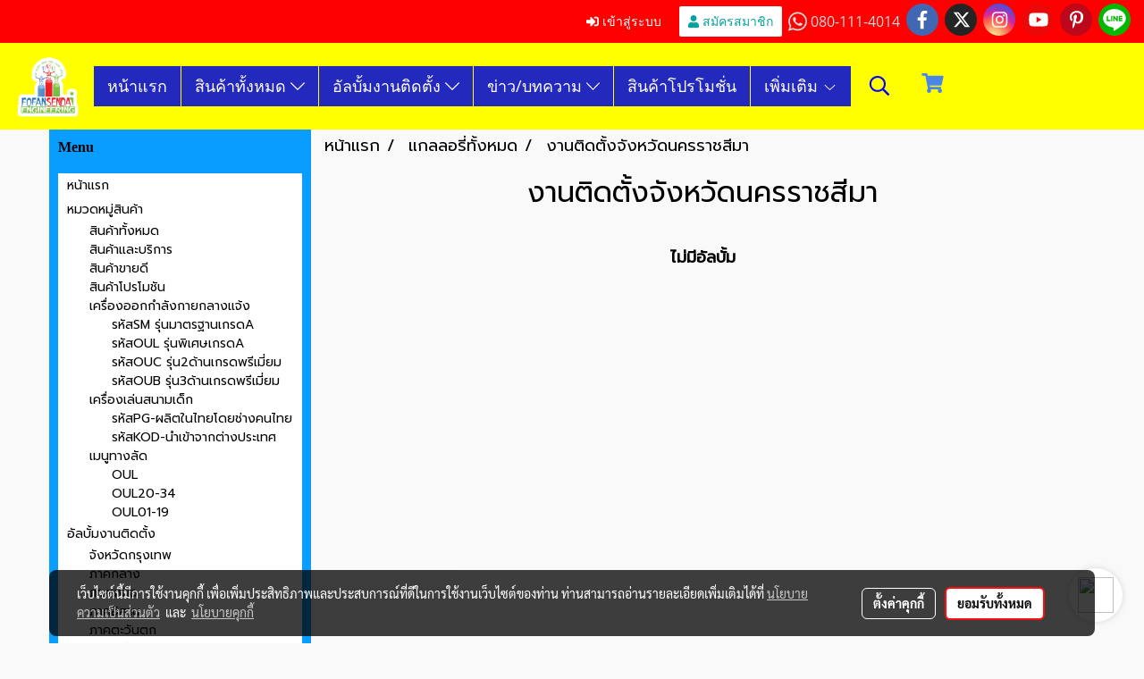

--- FILE ---
content_type: text/html; charset=UTF-8
request_url: https://www.fofanfitness.com/gallery/6045/%E0%B8%87%E0%B8%B2%E0%B8%99%E0%B8%95%E0%B8%B4%E0%B8%94%E0%B8%95%E0%B8%B1%E0%B9%89%E0%B8%87%E0%B8%88%E0%B8%B1%E0%B8%87%E0%B8%AB%E0%B8%A7%E0%B8%B1%E0%B8%94%E0%B8%99%E0%B8%84%E0%B8%A3%E0%B8%A3%E0%B8%B2%E0%B8%8A%E0%B8%AA%E0%B8%B5%E0%B8%A1%E0%B8%B2
body_size: 43180
content:
<!doctype html>
<html lang="th-TH">
    <head>
        <meta http-equiv="X-UA-Compatible" content="IE=edge" />
        <meta http-equiv="Content-Type" content="text/html; charset=utf-8" />
        <meta name="description" content="" />
        <meta name="Keywords" content="เครื่องออกกำลังกายกลางแจ้ง,เครื่องออกกำลังกายกลางแจ้ง ราคา,อุปกรณ์ออกกำลังกายกลางแจ้ง,เครื่องออกกำลังกาย,สนามเด็กเล่น,เครื่องเล่นกลางแจ้ง,เครื่องเล่นสนามกลางแจ้ง,เครื่องเล่นเด็ก,outdoor fitness,playground" />
        <meta name="viewport" content="width=device-width, initial-scale=1, shrink-to-fit=no" />
                <meta name="apple-mobile-web-app-capable" content="yes">
        <!-- facebook -->
        <meta property="fb:app_id" content="601443031936504" />
                        <meta property="og:type" content="website" />
       
        <meta property="og:title" content="งานติดตั้งจังหวัดนครราชสีมา" />
        <meta property="og:image" content="https://image.makewebcdn.com/makeweb/m_1200x600/F6yOFwR3d/MyLogo/Untitled_1.png" />
        <meta property="og:description" content="" />
        <meta property="og:url" content="https://www.fofanfitness.com/gallery/6045/งานติดตั้งจังหวัดนครราชสีมา" />
        <meta property="og:site_name" content="fofanfitness.com" />
        <!-- twitter -->
        <meta name="twitter:card" content="summary_large_image">
        <meta name="twitter:site" content="fofanfitness.com">
        <meta name="twitter:title" content="งานติดตั้งจังหวัดนครราชสีมา">
        <meta name="twitter:description" content="">
        <meta name="twitter:image" content="">
        <meta name="twitter:domain" content="https://www.fofanfitness.com/gallery/6045/งานติดตั้งจังหวัดนครราชสีมา">
        <!-- google -->
        <meta name="facebook-domain-verification" content="ggy9i16ib1cr96cf37qfj2zspihw5r" />
<meta name="yandex-verification" content="2348f43329ce1fad" />
        <meta name="generator" content="MakeWebEasy" />
        <!-- Phone number-->
        <meta name="format-detection" content="telephone=no">
                                                <link rel="alternate" href="https://www.fofanfitness.com/gallery/6045/งานติดตั้งจังหวัดนครราชสีมา" hreflang="x-default" />
                    
        <link rel="canonical" href="https://www.fofanfitness.com/gallery/6045/งานติดตั้งจังหวัดนครราชสีมา" />
        
                <link rel="apple-touch-icon" sizes="32x32" href="https://image.makewebcdn.com/makeweb/0/F6yOFwR3d/attach_file/favicon/favicon_20230411114949-0.ico?v=202508191712" />
        <link rel="shortcut icon" href="https://image.makewebcdn.com/makeweb/0/F6yOFwR3d/attach_file/favicon/favicon_20230411114949-0.ico?v=202508191712" type="image/x-icon" />
        <link rel="icon" href="https://image.makewebcdn.com/makeweb/0/F6yOFwR3d/attach_file/favicon/favicon_20230411114949-0.ico?v=202508191712" type="image/x-icon" />

        <!-- CSS Main -->
                <link rel="stylesheet" href="https://fonts.googleapis.com/css?family=Open+Sans:300,400,700|Nunito|Lora|Dancing+Script|Satisfy|Fjalla+One|Oswald|Montserrat|Supermarket|Sanchez|Roboto|Quicksand|Pacifico|Raleway|Kanit|Prompt|Trirong|Taviraj|Itim|Chonburi|Mitr|Athiti|Pridi|Maitree|Pattaya|Sriracha|Sarabun|Chakra+Petch|Mali|Bai+Jamjuree|Krub|K2D|Niramit|Charm|Srisakdi|Thasadith|Kodchasan|KoHo|Charmonman|Poppins|Fahkwang|Noto+Sans+Thai|IBM+Plex+Sans+Thai|Noto+Serif+Thai|Noto+Sans+Thai+Looped|IBM+Plex+Sans+Thai+Looped&subset=thai,latin" />
        <link rel="stylesheet" type="text/css" href="https://cloud.makewebstatic.com/makeweb/prod/css/font.min.css?v=202101271138" />
        <link rel="stylesheet" type="text/css" href="https://cloud.makewebstatic.com/makeweb/prod/css/bootstrap.min.css" />
        <link rel="stylesheet" type="text/css" href="https://cloud.makewebstatic.com/makeweb/prod/css/style_mwe.css?v=202508081425" />
        <link rel="stylesheet" type="text/css" href="https://cloud.makewebstatic.com/makeweb/prod/css/style_mwe2.css?v=202508081425" />
                <!-- CSS Page -->
        <link rel="stylesheet" type="text/css" href="https://cloud.makewebstatic.com/makeweb/prod/css/fullcalendar.min.css?v=0" /><link rel="stylesheet" type="text/css" href="https://cloud.makewebstatic.com/makeweb/prod/css/fullcalendar.print.min.css?v=0" media="print" /><link rel="stylesheet" type="text/css" href="https://cloud.makewebstatic.com/makeweb/prod/css/light/homebox_eventcalendar.min.css?v=0" /><link rel="stylesheet" type="text/css" href="https://cloud.makewebstatic.com/makeweb/prod/css/light/page_calendar.min.css?v=0" /><link rel="stylesheet" type="text/css" href="https://cloud.makewebstatic.com/makeweb/prod/css/light/page_faq.min.css?v=202012190947" /><link rel="stylesheet" type="text/css" href="https://cloud.makewebstatic.com/makeweb/prod/css/owl.carousel.min.css?v=202001111111" /><link rel="stylesheet" type="text/css" href="https://cloud.makewebstatic.com/makeweb/prod/css/owl.theme.default.min.css?v=202001111111" /><link rel="stylesheet" type="text/css" href="https://cloud.makewebstatic.com/makeweb/prod/css/perfect-scrollbar.min.css?v=0" /><link rel="stylesheet" type="text/css" href="https://cloud.makewebstatic.com/makeweb/prod/css/magnific-popup.min.css?v=202012190947" /><link rel="stylesheet" type="text/css" href="https://cloud.makewebstatic.com/makeweb/prod/css/circular-loading.css?v=0" /><link rel="stylesheet" type="text/css" href="https://cloud.makewebstatic.com/makeweb/prod/css/hamburgers.min.css?v=0" />        <!-- CSS Main -->
                <link rel="stylesheet" type="text/css" href="https://cloud.makewebstatic.com/makeweb/prod/css/all.min.css?v=202310021145" />
        <!-- byAir -->
        <!-- <link rel="stylesheet" type="text/css" href="https://cloud.makewebstatic.com/makeweb/prod/css/light/theme-system.min.css?v=202306151430" /> -->
        <link rel="stylesheet" type="text/css" href="https://cloud.makewebstatic.com/makeweb/prod/css/light/theme-system.css?v=20260115000036" />
        <link rel="stylesheet" type="text/css" href="https://cloud.makewebstatic.com/makeweb/prod/css/light/theme-system2.css?v=202306151430" />
        <link rel="stylesheet" type="text/css" href="/customer-css/style_F6yOFwR3d.min.css?v=1713337640" />
        
        <title>งานติดตั้งจังหวัดนครราชสีมา</title>

        <!-- JS Main -->
                <script src="https://cdnjs.cloudflare.com/ajax/libs/jquery/3.6.0/jquery.min.js?v=202508191712" integrity="sha384-vtXRMe3mGCbOeY7l30aIg8H9p3GdeSe4IFlP6G8JMa7o7lXvnz3GFKzPxzJdPfGK" crossorigin="anonymous"></script>
        <script type="text/javascript" src="https://cloud.makewebstatic.com/makeweb/prod/js/imagesloaded.min.js?v=1"></script>
        <script type="text/javascript" src="https://cloud.makewebstatic.com/makeweb/prod/js/vue@2_6_11.js?v=202508191712"></script>
                <script type="text/javascript" src="https://www.instagram.com/embed.js" async="true"></script>
        <!-- JS Page -->
                <!-- Script Embed -->
        <!-- Google tag (gtag.js) -->
<script async src="https://www.googletagmanager.com/gtag/js?id=G-WBL9K6RDXK"></script>
<script>
  window.dataLayer = window.dataLayer || [];
  function gtag(){dataLayer.push(arguments);}
  gtag('js', new Date());

  gtag('config', 'G-WBL9K6RDXK');
</script><!-- LINE Tag Base Code -->
<!-- Do Not Modify -->
<script>
(function(g,d,o){
  g._ltq=g._ltq||[];g._lt=g._lt||function(){g._ltq.push(arguments)};
  var h=location.protocol==='https:'?'https://d.line-scdn.net':'http://d.line-cdn.net';
  var s=d.createElement('script');s.async=1;
  s.src=o||h+'/n/line_tag/public/release/v1/lt.js';
  var t=d.getElementsByTagName('script')[0];t.parentNode.insertBefore(s,t);
    })(window, document);
_lt('init', {
  customerType: 'account',
  tagId: 'f229e49d-940b-4396-8b49-b09237025b83'
});
_lt('send', 'pv', ['f229e49d-940b-4396-8b49-b09237025b83']);
</script>
<noscript>
  <img height="1" width="1" style="display:none"
       src="https://tr.line.me/tag.gif?c_t=lap&t_id=f229e49d-940b-4396-8b49-b09237025b83&e=pv&noscript=1" />
</noscript>
<!-- End LINE Tag Base Code -->
<!-- Google tag (gtag.js) -->
<script async src="https://www.googletagmanager.com/gtag/js?id=AW-11151464257"></script>
<script>
  window.dataLayer = window.dataLayer || [];
  function gtag(){dataLayer.push(arguments);}
  gtag('js', new Date());

  gtag('config', 'AW-11151464257');
</script>

        <style>
            #divMWEAds .mweColor{
                color: #28bee3;
            }

            /* #divMWEAds .webFreeColor{
                color: #ffffff;
                background-color: #28bee3;
            }           */

            .webFreeColor { background-color: #28bee3; border-color: #24BEE2; color: #FFFFFF; border-radius: 20px;width: 148px; height: 36px; line-height: normal;}
            .webFreeColor:hover,
            .webFreeColor.active {
                background-color: #09A1E0; border-color: #1EA7C7; color: #FFFFFF;
}
        </style>
    </head>
    <body>
        <!-- Script Embed -->
        
        <!-- <script>
                            window.onload = function() {
                    FB.Event.subscribe('customerchat.dialogShow',
                        function() {
                            clickConversion('facebook');
                        }
                    );
                };
                    </script> -->
        <style type="text/css">
                        .pagination>li>a, .pagination>li>span {
                font-size: 14px;
                color: inherit;
            }
            .dropdown.areacontext.open{
                z-index: 1001 !important;
            }
            .table-responsive table {
                margin-bottom: 20px;
                white-space: nowrap;
            }
            @media only screen and (min-width: 1200px) {
                .table-responsive table {
                    white-space: normal;
                }
            }
            @media only screen and (min-width: 1200px) {
                .section-container > .slimScrollDiv {
                    display: none;
                }
            }
            a[data-mce-href] {
                font-size: inherit;
                font-family: inherit;
                /*color: inherit;*/
            }
            /* areacontext menu */
            .areacontext {
                border: 1px solid rgb(9,10,12);
            }
            .areacontext .btn-primary {
                background: #373e44!important;
                color: #FFF!important;
                border-color: #23292f!important;
                padding: 1px 5px;
                display: block;
            }
            .areacontext > div {
                font-family: Open Sans !important;
                font-size: 12px !important;
            }
            .areacontext ul.dropdown-menu {
                border-radius: 0px !important;
                background: #373E44 !important;
                margin-top: 0px !important;
                border: 1px solid rgb(9,10,12);
                padding: 0px !important;
                min-width: 100px !important;
                transform: translate3d(-1px, 20px, 0px) !important;
            }
            .areacontext ul.dropdown-menu > li > a {
                font-family: "Helvetica Neue",Helvetica,Tahoma !important;
                font-size: 12px !important;
                color: rgb(145, 159, 174) !important;
                padding: 3px 5px !important;
                display: block;
            }
            .areacontext ul.dropdown-menu > li > a:hover {
                background: #262D33 !important;
                color: #FFF !important;
                text-decoration: none;
            }
            /* addition */
            /* facebook like box */
            .fb-like.fb_iframe_widget > span > iframe{
                max-width:none!important
            }
            /* img in table */
            table img {
                max-width:initial!important;
            }
            /* iframe */
            iframe {
                max-width:100%;
            }
            /* pagination */
            .pagination>li>a,.pagination>li>span{
                font-size:14px;color:inherit
            }
            /* table */
            .table-responsive table {
                margin-bottom:20px;
                white-space:nowrap;
            }
            @media only screen and (min-width: 1200px){
                .table-responsive table{
                    white-space:normal
                }
            }
            /* img width and rendering */
            div#section-content img:not(.fill),
            div#section-footer img:not(.fill) {
                overflow:hidden;
                opacity:0;
                -webkit-transition:opacity .3s ease-in-out,-webkit-transform .3s ease-in-out;
                transition:opacity .3s ease-in-out,transform .3s ease-in-out;
                max-width:100%;
            }
            @media (max-width: 768px) {
                body {
                    max-width: 100vw;
                }
            }
            /* force show img */
            .map_outter img {
                opacity: 1 !important;
            }
            /* link in tinymce */
            a[data-mce-href] {
                font-size: inherit;
                font-family: inherit;
            }
            /* top layout */
            nav > #top-area > .container-fluid {
                padding-left: 8px;
                padding-right: 8px;
            }
            nav > #top-area > .row {
                margin: 0;
            }
            nav > #top-area > .row > .col {
                padding: 0;
            }
            .navbar-link {
                display: inline-block;
                padding: 8px;
                border: none;
                margin: 8px 0px;
                vertical-align: middle;
                line-height: 1;
            }
            /*.navbar-fa {
                width: 24px !important;
                height: 24px !important;
            }*/
            .navbar-toggler-icon {
                margin: 0;
                padding: 0;
            }
            .dropdown > .dropdown-toggle > svg {
                transition: all 300ms ease;
                -webkit-transition: all 300ms ease;
                -o-transition: all 300ms ease;
                -ms-transition: all 300ms ease;
            }
            .dropdown.show > .dropdown-toggle > svg {
                transform: rotate(180deg);
                -webkit-transform: rotate(180deg);
                -moz-transform: rotate(180deg);
                -o-transform: rotate(180deg);
            }
            .dropdown-menu > li > .dropdown-toggle > svg {
                transition: all 300ms ease;
                -webkit-transition: all 300ms ease;
                -o-transition: all 300ms ease;
                -ms-transition: all 300ms ease;
            }
            .dropdown-menu > li.show > .dropdown-toggle > svg {
                transform: rotate(90deg);
                -webkit-transform: rotate(90deg);
                -moz-transform: rotate(90deg);
                -o-transform: rotate(90deg);
            }
            /* cart widget */
            nav span.fa-layers.fa-fw > i.navbar-fa + span.fa-layers-counter {
                display: none;
            }
            nav span.fa-layers.fa-fw > svg.navbar-fa + span.fa-layers-counter {
                -webkit-transform: scale(0.75) !important;
                transform: scale(0.75) !important;
                top: -75%;
                right: auto;
                left: 50%;
                -webkit-transform-origin: top center;
                transform-origin: top center;
                display: inline-block;
            }
            /* list style */
            ul {
                margin-bottom: 0 !important;
            }
            li {
                /* list-style: none;*/
            }
            /* hide caret */
            .dropdown-toggle::after{
                display:none!important;
            }
            /* social widget */
            .social-widget {
                display: inline-block;
            }
            .social-widget a {
                font-size: 30px;
                width: 30px;
                height: 30px;
                min-width: 30px;
                min-height: 30px;
            }
            @media (min-width: 401px) {
                .social-widget a {
                    font-size: 36px;
                    width: 36px;
                    height: 36px;
                    min-width: 36px;
                    min-height: 36px;
                }
            }
            .social-widget a svg.fa-twitter {
                margin-right: -1px !important;
            }
            .social-widget a svg.fa-instagram {
                margin-right: 2px !important;
            }
            .social-widget a svg.fa-google-plus-g {
                margin-right: -6px !important;
            }
            .social-widget a svg.fa-youtube {
                margin-right: -3px !important;
            }
            /* vertical align text widget */
            .navbar-text {
                line-height: 150%;
                vertical-align: middle;
                min-height: 50px;
            }
            @media (min-width: 401px) {
                .navbar-text {
                    min-height: 56px;
                }
            }
        </style>

                <!--// ! ------------arrow scroll to top -->
                            <a href="javascript:void(0);" id="toTop" class="back-to-top  toTop-social " style="display: none; width: 45px !important; height: 45px !important; z-index: 55;">
                <span class="fa-stack" style="font-size: 22px;">
                    <i class="fas fa-circle fa-stack-2x" style="color: #2b2a2a;"></i>
                    <i class="fas fa-arrow-up fa-stack-1x fa-inverse" style="color: #ffffff;"></i>
                </span>
            </a>
               
        <!-- //! facebook messager -->
         
            <div id="facebookMessagerIcon" class="whatsappIcon" style="">
                <a role="button" href="https://m.me/1582238125371532" target="_blank" title="facebookMessager">
                <img src="https://webbuilder67.makewebeasy.com/images/messenger.png" width="40" height="40">
                </a>
            </div>
                <div class="section-container">
            <!-- BoxLoading -->
            <div class="boxLoading" id="boxLoading">
                <div class="loader">
                    <svg class="circular" viewBox="25 25 50 50">
                    <circle class="path" cx="50" cy="50" r="20" fill="none" stroke-width="3" stroke-miterlimit="10"></circle>
                    </svg>
                </div>
            </div>

            <div class="modal fade" tabindex="-1" role="dialog" aria-labelledby="myModalLabel" aria-hidden="true" id="modal_standard"></div>
<div class="modal fade" tabindex="-1" role="dialog" aria-labelledby="myModalLabel" aria-hidden="true" id="modal_popup"></div>
<div class="modal fade" tabindex="-1" role="dialog" aria-labelledby="myModalLabel" aria-hidden="true" id="modal_coupon"></div>

<script type="text/javascript">

    function showModalBS(isClose, path, size) {
        if (size == 'small') {
            var siz = 'sm';
        } else if (size == 'medium') {
            var siz = 'md';
        } else if (size == 'large') {
            var siz = 'lg';
        } else if (size == 'full') {
            var siz = 'full';
        } else if (size == 'cartlogin') {
            var siz = 'modalCartLogin';
        } else if (size === 'addToCartGroupProduct') {
            var siz = 'groupProduct modal-dialog-centered'
        } else if (size === 'addToCart') {
            var siz = 'addToCart modal-dialog-centered'
        } else if (size === 'medium-center') {
            var siz = 'md modal-dialog-centered'
        } else {
            var siz = 'md';
        }

        if (isClose == 1) {
            var backdrop = true;
        } else if (isClose == 0) {
            var backdrop = 'static';
        } else {
            var backdrop = true;
        }
        jQuery('#modal_standard').html('<div class="modal-dialog modal-' + siz + '"><div class="modal-content"><div class="modal-loading text-center"><i class="fas fa-circle-notch fa-spin fa-3x"></i></div></div></div>');
        jQuery('#modal_standard').modal({
            backdrop: backdrop,
            // remote: path,
            show: true,
            keyboard: true
        });
        jQuery('#modal_standard').find('.modal-content').load(path, function (responseText, textStatus, XMLHttpRequest) {
        });
    }

    function showModalPopup(isClose, path) {
        if (isClose == 1) {
            var backdrop = true;
        } else if (isClose == 0) {
            var backdrop = 'static';
        } else {
            var backdrop = true;
        }
        jQuery('#modal_popup').html('<div class="modal-dialog modal-lg"><div class="modal-content"><div class="modal-loading text-center"><i class="fas fa-circle-notch fa-spin fa-3x"></i></div></div></div>');
        jQuery('#modal_popup').modal({
            backdrop: backdrop,
            // remote: path,
            show: true,
            keyboard: true
        });
        jQuery('#modal_popup').find('.modal-content').load(path, function (responseText, textStatus, XMLHttpRequest) {
        });
    }

    function showModalCouponBS(path) {
        jQuery('#modal_coupon').html('<div class="modal-dialog modal-coupon modal-dialog-centered"><div class="modal-content"><div class="modal-loading text-center"><i class="fas fa-circle-notch fa-spin fa-3x"></i></div></div></div>');
        jQuery('#modal_coupon').modal({
            backdrop: true,
            // remote: path,
            show: true,
            keyboard: true
        });
        jQuery('#modal_coupon').find('.modal-content').load(path, function (responseText, textStatus, XMLHttpRequest) {
        });
    }

</script>                        <div class="disabled-filter"></div>
            <div class="section-body ">
                <div id="section-header" class="sps sps--abv">
                    
<style type="text/css">
    @media  only screen and (min-width: 1025px){
        .headerMobile {
            display: none !important;
        }
        .navbar-toggler {
            display: none !important;
        }
        .navbar-expand-xl .navbar-collapse {
            display: flex !important;
            flex-basis: auto;
        }
        .navbar-expand-xl .navbar-nav {
            flex-direction: row;
        }
        .navbar-expand-xl .navbar-nav .nav-link {
            padding-right: 0.5rem;
            padding-left: 0.5rem;
        }
        /* sticky */
        .headerDesktop nav #top-sticky {
            transition: transform 450ms;
            -webkit-transition: transform 450ms;
            -moz-transition: transform 450ms;
            -o-transition: transform 450ms;
        }
        .sps--abv .headerDesktop nav #top-sticky {
            position: relative;
            transform: translate3d(0, 0, 0);
            -webkit-transform: translate3d(0, 0, 0);
            -moz-transform: translate3d(0, 0, 0);
            -ms-transform: translate3d(0, 0, 0);
        }
        .sps--abv .headerDesktop nav #top-mb {
            margin-bottom: 0;
        }
                .sps--blw .headerDesktop nav #top-sticky {
            position: fixed;
            top: -56px;
            left: 0;
            right: 0;
            z-index: 1000;
            box-shadow: 0 2px 5px 0 rgba(0,0,0,0.16), 0 2px 10px 0 rgba(0,0,0,0.12);
            -webkit-box-shadow: 0 2px 5px 0 rgba(0,0,0,0.16), 0 2px 10px 0 rgba(0,0,0,0.12);
            -moz-box-shadow: 0 2px 5px 0 rgba(0,0,0,0.16),0 2px 10px 0 rgba(0,0,0,0.12);
            transform: translate3d(0, 56px, 0);
            -webkit-transform: translate3d(0, 56px, 0);
            -moz-transform: translate3d(0, 56px, 0);
            -ms-transform: translate3d(0, 56px, 0);
        }
        .sps--blw .headerDesktop nav #top-mb {
            padding-bottom: 56px;
                    }
        
        .sps--blw .headerDesktop nav #top-sticky #cart{
            display: inline-flex !important
        }

    }
    @media (max-width: 1024px){
        .headerDesktop {
            display: none !important;
        }
        /* sticky */
        .sps--abv .headerMobile nav #top-sticky {
                            position: static;
                    }
        .sps--abv .headerMobile nav #top-mb {
            margin-bottom: 0;
        }
        .sps--blw .headerMobile nav #top-sticky {
            position: fixed;
            top: 0;
            left: 0;
            right: 0;
            z-index: 1000;
            box-shadow: 0 2px 5px 0 rgba(0,0,0,0.16), 0 2px 10px 0 rgba(0,0,0,0.12);
            -webkit-box-shadow: 0 2px 5px 0 rgba(0,0,0,0.16), 0 2px 10px 0 rgba(0,0,0,0.12);
            -moz-box-shadow: 0 2px 5px 0 rgba(0,0,0,0.16),0 2px 10px 0 rgba(0,0,0,0.12);
        }
        .sps--blw .headerMobile nav #top-mb {
            margin-bottom: 56px;
        }
                    .icoMember ,#iconsMember{
                display: none;
            }
                ul.navbar-topmenu.navbar-nav .arrowCollapse{
            transition: transform .3s ease 0s;
        }
         ul.navbar-topmenu.navbar-nav .arrowCollapse > svg{
            transition: transform .3s ease 0s;
        }
    }
    .sb {
        visibility: visible;
        /*position: absolute;
        top: 0;
        left: 0;
        right: 0;
        bottom: 0;

        opacity: 1;
        z-index: 999;
        padding: 0 16px;
        /*margin: 0 16px;*/
    }
    .sb > input {
        /*width: calc(100% - 39px);
        border-top: 0;
        border-left: 0;
        border-right: 0;
        border-bottom: 2px solid #FFF;
        background: #333 !important;
        padding: 6px;
        color: #FFF;
        vertical-align: middle;*/
    }
    .sb > input::placeholder {
        color: #333;
    }
    .sb > input:focus {
        outline: none;
    }
    .aCloseSearchIcon {
        height: 36px;
        padding: 6px 12px;
    }
    #top-sticky > div {
        position: relative;
    }
    div.headerMobile{
        position: relative;
        z-index: 56;
    }
        #divMWEAds {
        bottom: unset;
        width: 100vw !important;
        background: #fff;
        color: #000;
    }
    #divMWEAds:hover {
        background: #fff;
    }
    #topZone {
        padding-top: 0px;
    }
    .marginBot {
        margin-bottom: 0px;
    }

    .headerMobile #divMWEAds {
        font-family: 'DB Heavent' !important; 
        font-size:21px;
        z-index:999999;
    }
    .headerMobile #divMWEAds a {
        font-size: 20px; 
        font-family: 'DB Heavent' !important;
        font-weight: bold;
    }
    @media only screen and (max-width: 400px) {
        .headerMobile #divMWEAds {
            font-size:16px;
        }
        #divMWEAds img {
            max-height: 25px;
            max-width: 25px;
        }
        .headerMobile #divMWEAds a {
            font-size: 16px;
        }
    }
</style>
<div class="headerDesktop">
            <style type="text/css">
    @media (min-width: 1025px) {
        .navbar-brand {
            font-size: 24px !important;
            border: none !important;
            padding: 0;
            margin: auto;
        }
        .navbar-text{
            min-height: 28px;
        }
        .text-truncate p{
            margin-bottom: 0;
            line-height: 28px;
        }
        #logotop{
            margin: 10px 10px 10px 0 ;
            min-height: 50px;
            padding: 0;
        }
        #logotop>.navbar-brand{
            margin: 0;
        }
        #menutop{
            margin: 10px 10px 10px 0  !important;
        }
        .topwidget-menu{
            margin: 0 !important;
        }
                    .sps--blw #top-sticky #logotop{
                display: none !important;
            }
                .sps--blw #top-sticky #logotop .img-logo {
            width: auto;
            max-height: 50px;
        }
    }
</style>
<nav id="topZone" class="navbar-expand-xl">
            <div id="top-bar">
            <div id="top-mb">
                <div class="container-fluid">
                    <div class="row align-items-center justify-content-end">
                        
                                                    <div class="col-12 col-lg-auto">
                                                                    <div id="member" class="hoverOverlay d-inline-flex align-middle my-1">
                                            <ul class="navbar-nav member-nav">
        <li class="nav-item">
            <a class="nav-link" href="/th/member" id="txtLoginMember">
                <i class='fas fa-sign-in-alt icoMember'></i> เข้าสู่ระบบ            </a>
        </li>
        <li class="nav-item" style="font-size: 15px;">
            <span id="sprMember">
                <span id="imgSprMemberLoged"></span>
            </span>
        </li>
        <li class="nav-item">
            <a class="nav-link" href="/th/member/register" id="txtRegisMember">
                <i class="fas fa-user icoMember"></i> สมัครสมาชิก            </a>
        </li>
    </ul>
                                        </div>
                                                                                                    <div id="call" class="hoverOverlay d-inline-flex align-middle my-1">
                                        <div class="d-inline"><style>
    .topCallText{
        color: #d9d9d9 !important;
        font-family: 'Open Sans', Tahoma !important;
        font-size: 16px;
        text-align: center;
    }
    .topCallIcon{
        font-size: 24px;
    }
</style>
<div class="navbar-text text-truncate text-right py-1">
    <a href="tel: 080-111-4014">
        <div class="topCallText">
                                    <i class="fab fa-whatsapp topCallIcon" style="display:inline-block; vertical-align: middle;"></i>
                                                    <span style="display:inline-block; vertical-align: middle;">
                        080-111-4014                    </span>
                        </div>
    </a>
</div>
</div>
                                    </div>
                                                                                                    <div id="socialnetwork" class="hoverOverlay d-inline-flex align-middle my-1">
                                        <div class="d-inline">
<style>
    .empty {
        padding-top: 15px;
        padding-right: 22px;
        padding-bottom: 12px;
        padding-left: 29px;
    }
    .wechatSocial{
        cursor: pointer;
    }
    .pointer-none {
        pointer-events: none;
    }
</style>
<div class="social-widget">
                <a class="faco-top fa-layers fa-fw facebookSocial" target="_blank" href="https://www.facebook.com/FofanSendaiEng " style="">
            <i class="fas fa-circle colorFacebookBG pointer-none"></i>
            <i class="fa-inverse fab fa-facebook-f colorFacebook pointer-none" data-fa-transform="shrink-7"></i>
        </a>
                <a class="faco-top fa-layers fa-fw twitterSocial" target="_blank" href="https://twitter.com/natwarinfanfan" style="">
            <i class="fas fa-circle colorTwitterBG pointer-none"></i>
            <svg class="svg-inline--fa fa-twitter fa-w-16 fa-inverse colorTwitter pointer-none" data-fa-transform="shrink-7" aria-hidden="true" data-prefix="fab" data-icon="twitter" role="img" xmlns="http://www.w3.org/2000/svg" viewBox="0 0 512 512" data-fa-i2svg="" style="transform-origin: 0.5em 0.5em;"><g transform="translate(256 256)"><g transform="translate(0, 0)  scale(0.5625, 0.5625)  rotate(0 0 0)"><path fill="currentColor" d="M389.2 48h70.6L305.6 224.2 487 464H345L233.7 318.6 106.5 464H35.8L200.7 275.5 26.8 48H172.4L272.9 180.9 389.2 48zM364.4 421.8h39.1L151.1 88h-42L364.4 421.8z" transform="translate(-256 -256)"></path></g></g></svg>
        </a>
                <a class="faco-top fa-layers fa-fw instagramSocial" target="_blank" href="https://www.instagram.com/natwarinfanfan/" style="">
            <i class="fas fa-circle colorInstagramBG pointer-none"></i>
            <i class="fa-inverse fab fa-instagram colorInstagram pointer-none" data-fa-transform="shrink-7"></i>
        </a>
                <a class="faco-top fa-layers fa-fw youtubeSocial " target="_blank" href="https://www.youtube.com/channel/UCukd4-mNrFvFtRNRnrlM04w" style="">
            <i class="fas fa-circle colorYoutubeBG pointer-none"></i>
            <i class="fa-inverse fab fa-youtube colorYoutube pointer-none" data-fa-transform="shrink-7"></i>
        </a>
                <a class="faco-top fa-layers fa-fw pinterestSocial" target="_blank" href="https://www.pinterest.com/natwarinfanfan/" style="">
            <i class="fas fa-circle colorPinterestBG pointer-none"></i>
            <i class="fa-inverse fab fa-pinterest-p colorPinterest pointer-none" data-fa-transform="shrink-7"></i>
        </a>
                    <a class="faco-top fa-layers fa-fw LineSocial" target="_blank" href="http://line.me/ti/p/~@ebuyline " style="">
            <i class="fas fa-circle colorLineBG pointer-none"></i>
            <i class="fa-inverse fab fa-line colorLine pointer-none" data-fa-transform="grow-1.8" data-fa-mask="fas fa-circle"></i>
        </a>
    
    
    </div>
<script type="text/javascript">

    jQuery(".wechatSocial").click(function () {
        window.parent.showModalBS(1, '/include/social/dialogSettingSocialcontroller.php?menu=wechatqrcode', 'medium', 1);
    });
    
</script></div>
                                    </div>
                                                                                                                            </div>
                                            </div>
                </div>
            </div>
        </div>
    
            <div id="top-area">
            <div id="top-sticky">
                <div class="container-fluid">
                    <div class="row no-gutters">
                                                    <div class="collapse topSearchBar">
                                <div class="topSearchBarInner">
                                    <div class="input-group mb-3">
                                        <input type="text" class="form-control textStringSearchTopWidget" placeholder="ใส่คำค้นหาของคุณ...">
                                        <div class="input-group-append">
                                            <button class="btn border-left-0 rounded-right btn-outline-secondary btnSearchTopWidget" type="button"><i class="fas fa-search"></i></button>
                                        </div>
                                    </div>
                                                                    </div>
                            </div>
                                                                            <div class="col col-lg-auto d-lg-inline-flex">
                                <div id="logotop" class="hoverOverlay d-inline-flex align-middle">
                                    <span class="navbar-brand">
                                        <a href="/" style="text-decoration: none;">
                                                <style> 
        @media (min-width: 1025px){ 
            .img-logo { 
                                                                                    } 
        } 
    </style>
    <img src="https://image.makewebcdn.com/makeweb/m_1920x0/F6yOFwR3d/MyLogo/Untitled_1.png?v=202405291424" alt="ห้องข่าวโฟฟานเซนไดฯ" title="ห้องข่าวโฟฟานเซนไดฯ" class="d-inline-block img-logo"/>
                                        </a>
                                    </span>
                                </div>
                            </div>
                                                                            <div class="col-auto col-lg-auto d-lg-inline-flex align-items-center">
                                <div id="menutop" class="hoverOverlay d-inline-flex">
                                    <div class="collapse navbar-collapse">
                                        <style type="text/css">
    .topwidget-menu .navbar-nav .dropdown-menu {
        padding: 0;
        margin: 0;
    }
    .topwidget-menu .navbar-nav .dropdown-menu.hidden {
        visibility: hidden;
    }
    /*PC hack to hover*/
    @media (min-width: 1025px) {
        ul.navbar-topmenu.navbar-nav > li.nav-item:hover > .dropdown-menu{
            display:block !important;
        }
        ul.navbar-topmenu.navbar-nav > li.nav-item > ul.dropdown-menu li:hover > .dropdown-menu{
            display:block !important;
        }
        ul.navbar-topmenu.navbar-nav ul{
            box-shadow: 0 6px 12px rgba(0,0,0,0.175);
        }
        .topwidget-menu {
            margin: 10px;
        }
        ul.dropdown-menu.dropdown-menu-right{
            left: unset;
            right:0;
        }
        .dropdownfix-menu-right {
            right:100% !important;
            left:auto !important;
        }
        .public-topmenu .dropdown-menu-right .fa-chevron-right {
            transform: rotate(180deg);
            left: 0;
            position: absolute;
            top: 12px;
        }
        .public-topmenu .dropdown-menu-right .fa-chevron-down{
            transform: rotate(90deg);
            left: 0;
            position: absolute;
            top: 12px;
        }
        .more.hidden{
            display:none;
        }
        .public-topmenu .dropdown-menu:not(.dropdown-menu-right) .fa-chevron-down{
            transform: rotate(-90deg);
        }
        ul.navbar-topmenu.navbar-nav > li.nav-item ul{
            position: absolute;
        }
        .public-topmenu .topmenuLg{
            border-right:none !important;
        }
    }
    /* tablet*/
    @media only screen and (min-width: 768px) and (max-width: 1112px) {
        ul.navbar-topmenu.navbar-nav ul{
            box-shadow: 0 6px 12px rgba(0,0,0,0.175);
        }
    }
    /*mobile tablet*/
    @media  only screen and (max-width: 1024px) {
        
        ul.navbar-topmenu .abl1 .arrowCollapse,
        ul.navbar-topmenu .abl2 .arrowCollapse{
            position: absolute;
            right: 20px !important;
            top: 25%;
            text-align: center;
            height: 16px;
        }
        ul.navbar-topmenu.navbar-nav a{
            text-align: left !important;
            white-space: normal;
        }
        ul.navbar-topmenu.navbar-nav .fa-chevron-down{
                        transition: all .3s ease 0s;
            -ms-transition: all .3s ease 0s;
            -webkit-transition: all .3s ease 0s;
            -moz-transition: all .3s ease 0s;
        }
        ul.navbar-topmenu.navbar-nav .fa-chevron-right{
                         transform: rotate(90deg);
            transition: all .3s ease 0s;
            -ms-transition: all .3s ease 0s;
            -webkit-transition: all .3s ease 0s;
            -moz-transition: all .3s ease 0s;
           /* width: 15px;
            height: 15px; */
        }
        
        ul.navbar-topmenu.navbar-nav span.arrowCollapse > .fa-chevron-right{
            right: 12px;
            top: 27%;
        }

        ul.navbar-topmenu.navbar-nav a{
            word-wrap: break-word;
        }
        ul.navbar-topmenu.navbar-nav .more{
            display:none !important;
        }
        .public-topmenu .dropdown.show > a > .arrowCollapse{
            transform: rotate(180deg);
            -ms-transform: rotate(180deg);
            -webkit-transform: rotate(180deg);
            -moz-transform: rotate(180deg);
        }
        .public-topmenu ul.dropdown-menu.show > li.show:not(.dropdown) > a > svg.fa-chevron-right{
            transform: rotate(270deg);
            -ms-transform: rotate(270deg);
            -webkit-transform: rotate(270deg);
            -moz-transform: rotate(270deg);
        }
        .public-topmenu li.show:not(.dropdown) > a > .arrowCollapse > svg{
            transform: rotate(270deg);
            -ms-transform: rotate(270deg);
            -webkit-transform: rotate(270deg);
            -moz-transform: rotate(270deg);
        }
        ul.navbar-topmenu.navbar-nav > li > ul > li > a {
            padding-left: 30px !important;
        }
        ul.navbar-topmenu.navbar-nav ul ul a {
            padding-left: 45px !important;
        }
    }
</style>
<div class="topwidget-menu">
    <ul class="navbar-nav navbar-topmenu public-topmenu">
                                    <li class="nav-item ">
                    <a class="nav-link abl1"  data-onhome="home" href="/" target="_self">
                        หน้าแรก                    </a>
                </li>
                                                <li class="nav-item dropdown ">
                    <a class="nav-link abl1"   href="/category" target="_self" style="position: relative;">
                        สินค้าทั้งหมด                                                    <span class="arrowCollapse">
                                <i class="fal fa-chevron-down"></i>
                            </span>
                                            </a>
                    <ul class="dropdown-menu">
                                                                                    <li>
                                    <a class="nav-link dropdown-item abl2"   href="/hotproducts" target="_self">
                                        สินค้าขายดี                                    </a>
                                </li>
                                                                                                                <li>
                                    <a class="nav-link dropdown-item abl2"    href="/brand" target="_self" style="position: relative;">
                                        หมวดหมู่สินค้า                                                                                    <span class="arrowCollapse">
                                                <i class="fal fa-chevron-right fa-xs fa-fw"></i>
                                            </span>
                                                                            </a>
                                    <ul class="dropdown-menu">
                                                                                                                                    <li>
                                                    <a class="nav-link dropdown-item abl2"    href="/category/12058/เครื่องออกกำลังกายกลางแจ้ง" target="_self" style="position: relative;">
                                                        เครื่องออกกำลังกายกลางแจ้ง                                                                                                                    <span class="arrowCollapse">
                                                                <i class="fal fa-chevron-right fa-xs fa-fw"></i>
                                                            </span>
                                                                                                            </a>
                                                    <ul class="dropdown-menu">
                                                                                                                    <li>
                                                                <a class="nav-link dropdown-item abl2"    href="/category/12058/964/รหัสoul-รุ่นพิเศษเกรดa" target="_self">
                                                                    รหัสOUL รุ่นพิเศษเกรดA                                                                </a>
                                                            </li>
                                                                                                                    <li>
                                                                <a class="nav-link dropdown-item abl2"    href="/category/12058/970/รหัสsm-รุ่นมาตรฐาน-เกรดa" target="_self">
                                                                    รหัสSM รุ่นมาตรฐานเกรดA                                                                </a>
                                                            </li>
                                                                                                                    <li>
                                                                <a class="nav-link dropdown-item abl2"    href="/category/12058/965/รหัสouc-รุ่น2ด้านเกรดพรีเมี่ยม" target="_self">
                                                                    รหัสOUC รุ่น2ด้านเกรดพรีเมี่ยม                                                                </a>
                                                            </li>
                                                                                                                    <li>
                                                                <a class="nav-link dropdown-item abl2"    href="/category/12058/966/รหัสoub-รุ่น3ด้านเกรดพรีเมี่ยม" target="_self">
                                                                    รหัสOUB รุ่น3ด้านเกรดพรีเมี่ยม                                                                </a>
                                                            </li>
                                                                                                            </ul>
                                                </li>
                                                                                                                                                                                <li>
                                                    <a class="nav-link dropdown-item abl2"    href="/category/12059/เครื่องเล่นสนามเด็ก" target="_self" style="position: relative;">
                                                        เครื่องเล่นสนามเด็ก                                                                                                                    <span class="arrowCollapse">
                                                                <i class="fal fa-chevron-right fa-xs fa-fw"></i>
                                                            </span>
                                                                                                            </a>
                                                    <ul class="dropdown-menu">
                                                                                                                    <li>
                                                                <a class="nav-link dropdown-item abl2"    href="/category/12059/967/รหัสpg-ผลิตในไทยโดยช่างคนไทย" target="_self">
                                                                    รหัสPG-ผลิตในไทยโดยช่างคนไทย                                                                </a>
                                                            </li>
                                                                                                                    <li>
                                                                <a class="nav-link dropdown-item abl2"    href="/category/12059/968/รหัสkod-นำเข้าจากต่างประเทศ" target="_self">
                                                                    รหัสKOD นำเข้าจากต่างประเทศ                                                                </a>
                                                            </li>
                                                                                                            </ul>
                                                </li>
                                                                                                                                                                                <li>
                                                    <a class="nav-link dropdown-item abl2"    href="/category" target="_self" style="position: relative;">
                                                        เมนูทางลัด                                                                                                                    <span class="arrowCollapse">
                                                                <i class="fal fa-chevron-right fa-xs fa-fw"></i>
                                                            </span>
                                                                                                            </a>
                                                    <ul class="dropdown-menu">
                                                                                                                    <li>
                                                                <a class="nav-link dropdown-item abl2"    href="/product/191809/group-รหัสoul-เครื่องออกกำลังกายกลางแจ้งรุ่นพิเศษเกรดa" target="_self">
                                                                    Group : รหัสOUL01-34                                                                </a>
                                                            </li>
                                                                                                                    <li>
                                                                <a class="nav-link dropdown-item abl2"    href="/product/191808-190119/รหัสoul20-34-เครื่องออกกำลังกายกลางแจ้งรุ่นพิเศษเกรดa" target="_self">
                                                                    รหัสOUL20-34                                                                </a>
                                                            </li>
                                                                                                                    <li>
                                                                <a class="nav-link dropdown-item abl2"    href="/product/191807-190118/รหัสoul01-19-เครื่องออกกำลังกายกลางแจ้งรุ่นพิเศษเกรดa" target="_self">
                                                                    รหัสOUL01-19                                                                </a>
                                                            </li>
                                                                                                            </ul>
                                                </li>
                                                                                                                        </ul>
                                </li>
                                                                        </ul>
                </li>
                                                <li class="nav-item dropdown ">
                    <a class="nav-link abl1"   href="/gallery" target="_self" style="position: relative;">
                        อัลบั้มงานติดตั้ง                                                    <span class="arrowCollapse">
                                <i class="fal fa-chevron-down"></i>
                            </span>
                                            </a>
                    <ul class="dropdown-menu">
                                                                                    <li>
                                    <a class="nav-link dropdown-item abl2"   href="/gallery/5993/งานติดตั้งจังหวัดกรุงเทพ" target="_self">
                                        จังหวัดกรุงเทพ                                    </a>
                                </li>
                                                                                                                <li>
                                    <a class="nav-link dropdown-item abl2"   href="/gallery/6021/งานติดตั้งภาคกลาง" target="_self">
                                        ภาคกลาง                                    </a>
                                </li>
                                                                                                                <li>
                                    <a class="nav-link dropdown-item abl2"   href="/gallery/6022/งานติดตั้งภาคอีสาน" target="_self">
                                        ภาคอิสาน                                    </a>
                                </li>
                                                                                                                <li>
                                    <a class="nav-link dropdown-item abl2"   href="/gallery/6020/งานติดตั้งภาคเหนือ" target="_self">
                                        ภาคเหนือ                                    </a>
                                </li>
                                                                                                                <li>
                                    <a class="nav-link dropdown-item abl2"   href="/gallery/6026/งานติดตั้งภาคตะวันออกเฉียงเหนือ" target="_self">
                                        ภาคตะวันออกเฉียงเหนือ                                    </a>
                                </li>
                                                                                                                <li>
                                    <a class="nav-link dropdown-item abl2"   href="/gallery/6024/งานติดตั้งภาคตะวันออก" target="_self">
                                        ภาคตะวันออก                                    </a>
                                </li>
                                                                                                                <li>
                                    <a class="nav-link dropdown-item abl2"   href="/gallery/6025/งานติดตั้งภาคตะวันตก" target="_self">
                                        ภาคตะวันตก                                    </a>
                                </li>
                                                                                                                <li>
                                    <a class="nav-link dropdown-item abl2"    href="/gallery/6023/งานติดตั้งภาคใต้" target="_self" style="position: relative;">
                                        ภาคใต้                                                                                    <span class="arrowCollapse">
                                                <i class="fal fa-chevron-right fa-xs fa-fw"></i>
                                            </span>
                                                                            </a>
                                    <ul class="dropdown-menu">
                                                                                                                                    <li>
                                                    <a class="nav-link dropdown-item abl2"    href="/gallery/6047/งานติดตั้งจังหวัดสงขลา" target="_self" style="position: relative;">
                                                        จังหวัดสงขลา                                                                                                                    <span class="arrowCollapse">
                                                                <i class="fal fa-chevron-right fa-xs fa-fw"></i>
                                                            </span>
                                                                                                            </a>
                                                    <ul class="dropdown-menu">
                                                                                                                    <li>
                                                                <a class="nav-link dropdown-item abl2"    href="/gallery/5240/งานติดตั้งเครื่องออกกำลังกายกลางแจ้ง" target="_self">
                                                                    เครื่องออกกำลังกายกลางแจ้ง                                                                </a>
                                                            </li>
                                                                                                            </ul>
                                                </li>
                                                                                                                        </ul>
                                </li>
                                                                                                                <li>
                                    <a class="nav-link dropdown-item abl2"   href="/gallery/5241/งานติดตั้งเครื่องเล่นสนามเด็ก" target="_self">
                                        เครื่องเล่นสนามเด็ก                                    </a>
                                </li>
                                                                                                                <li>
                                    <a class="nav-link dropdown-item abl2"    href="/gallery" target="_self" style="position: relative;">
                                        ผลงานติดตั้งแยกรหัส                                                                                    <span class="arrowCollapse">
                                                <i class="fal fa-chevron-right fa-xs fa-fw"></i>
                                            </span>
                                                                            </a>
                                    <ul class="dropdown-menu">
                                                                                                                                    <li>
                                                    <a class="nav-link dropdown-item abl2"    href="/gallery/5994/งานติดตั้งรหัสoul" target="_self">
                                                        ผลงานติดตั้งรหัสOUL                                                    </a>
                                                </li>
                                                                                                                        </ul>
                                </li>
                                                                                                                <li>
                                    <a class="nav-link dropdown-item abl2"   href="javascript:void(0);" target="_self">
                                        การผลิต                                    </a>
                                </li>
                                                                        </ul>
                </li>
                                                <li class="nav-item dropdown ">
                    <a class="nav-link abl1"   href="/categorycontent" target="_self" style="position: relative;">
                        ข่าว/บทความ                                                    <span class="arrowCollapse">
                                <i class="fal fa-chevron-down"></i>
                            </span>
                                            </a>
                    <ul class="dropdown-menu">
                                                                                    <li>
                                    <a class="nav-link dropdown-item abl2"   href="/categorycontent/7696/stainless-steel" target="_self">
                                        stainless steel                                    </a>
                                </li>
                                                                                                                <li>
                                    <a class="nav-link dropdown-item abl2"   href="/categorycontent/7695/เครื่องออกกำลังกายกลางแจ้ง" target="_self">
                                        เครื่องออกกำลังกายกลางแจ้ง                                    </a>
                                </li>
                                                                                                                <li>
                                    <a class="nav-link dropdown-item abl2"   href="/categorycontent/7697/เครื่องเล่นสนามเด็ก" target="_self">
                                        เครื่องเล่นสนามเด็ก                                    </a>
                                </li>
                                                                        </ul>
                </li>
                                                <li class="nav-item ">
                    <a class="nav-link abl1"   href="/hotpromotion" target="_self">
                        สินค้าโปรโมชั่น                    </a>
                </li>
                                                <li class="nav-item ">
                    <a class="nav-link abl1"   href="/contactus" target="_self">
                        ข้อมูลติดต่อ                    </a>
                </li>
                                                <li class="nav-item dropdown ">
                    <a class="nav-link abl1"   href="/aboutus" target="_self" style="position: relative;">
                        เกี่ยวกับเรา                                                    <span class="arrowCollapse">
                                <i class="fal fa-chevron-down"></i>
                            </span>
                                            </a>
                    <ul class="dropdown-menu">
                                                                                    <li>
                                    <a class="nav-link dropdown-item abl2"   href="/faq" target="_self">
                                        คำถามที่พบบ่อย                                    </a>
                                </li>
                                                                                                                <li>
                                    <a class="nav-link dropdown-item abl2"   href="/forum" target="_self">
                                        ฟอรั่ม                                    </a>
                                </li>
                                                                                                                <li>
                                    <a class="nav-link dropdown-item abl2"   href="/onlinepayment" target="_self">
                                        ชำระเงินออนไลน์                                    </a>
                                </li>
                                                                                                                <li>
                                    <a class="nav-link dropdown-item abl2"   href="/informpayment" target="_self">
                                        แจ้งชำระเงิน                                    </a>
                                </li>
                                                                                                                <li>
                                    <a class="nav-link dropdown-item abl2"   href="/ordertracking" target="_self">
                                        ติดตามสถานะสั่งซื้อ                                    </a>
                                </li>
                                                                                                                <li>
                                    <a class="nav-link dropdown-item abl2"   href="/termscondition" target="_self">
                                        ข้อตกลงและเงื่อนไข                                    </a>
                                </li>
                                                                                                                <li>
                                    <a class="nav-link dropdown-item abl2"   href="/privacys-policy" target="_self">
                                        นโยบายความเป็นส่วนตัว                                    </a>
                                </li>
                                                                                                                <li>
                                    <a class="nav-link dropdown-item abl2"   href="/cookies-policy" target="_self">
                                        นโยบายคุ๊กกี้                                    </a>
                                </li>
                                                                        </ul>
                </li>
                                                <li class="nav-item dropdown ">
                    <a class="nav-link abl1"   href="javascript:void(0);" target="_self" style="position: relative;">
                        รับสมัครงาน                                                    <span class="arrowCollapse">
                                <i class="fal fa-chevron-down"></i>
                            </span>
                                            </a>
                    <ul class="dropdown-menu">
                                                                                    <li>
                                    <a class="nav-link dropdown-item abl2"   href="https://www.jobmobi.com/%E0%B8%87%E0%B8%B2%E0%B8%99/11449/%E0%B8%9A%E0%B8%A3%E0%B8%B4%E0%B8%A9%E0%B8%B1%E0%B8%97-%E0%B9%82%E0%B8%9F%E0%B8%9F%E0%B8%B2%E0%B8%99-%E0%B9%80%E0%B8%8B%E0%B8%99%E0%B9%84%E0%B8%94-%E0%B9%80%E0%B8%AD%E0%B9%87%E0%B8%99%E0%B8%88%E0%B8%B4%E0%B9%80%E0%B8%99%E0%B8%B5%E0%B8%A2%E0%B8%A3%E0%B8%B4%E0%B9%88%E0%B8%87-%E0%B8%88%E0%B8%B3%E0%B8%81%E0%B8%B1%E0%B8%94/#google_vignette" target="_blank">
                                        jobmobi.com                                    </a>
                                </li>
                                                                                                                <li>
                                    <a class="nav-link dropdown-item abl2"   href="https://www.jobez.com/job/11590" target="_blank">
                                        jobez.com                                    </a>
                                </li>
                                                                                                                <li>
                                    <a class="nav-link dropdown-item abl2"   href="https://www.jobth.com/%E0%B8%9A%E0%B8%A3%E0%B8%B4%E0%B8%A9%E0%B8%B1%E0%B8%97/0000151524ZFLMV.html" target="_blank">
                                        jobth.com                                    </a>
                                </li>
                                                                        </ul>
                </li>
                                                <li class="nav-item dropdown topmenuLg">
                    <a class="nav-link abl1"   href="https://youtube.com/playlist?list=PLA4zVCdHsj0CzjJEMSbOvttb_k5xlfYAO&si=5szJkPOyNUmW87Ei" target="_blank" style="position: relative;">
                        คลิปวีดีโอ                                                    <span class="arrowCollapse">
                                <i class="fal fa-chevron-down"></i>
                            </span>
                                            </a>
                    <ul class="dropdown-menu">
                                                                                    <li>
                                    <a class="nav-link dropdown-item abl2"    href="https://www.youtube.com/channel/UCukd4-mNrFvFtRNRnrlM04w" target="_blank" style="position: relative;">
                                        คลิปวีดีโอวิธีการเล่น                                                                                    <span class="arrowCollapse">
                                                <i class="fal fa-chevron-right fa-xs fa-fw"></i>
                                            </span>
                                                                            </a>
                                    <ul class="dropdown-menu">
                                                                                                                                    <li>
                                                    <a class="nav-link dropdown-item abl2"    href="https://youtube.com/playlist?list=PLA4zVCdHsj0CzjJEMSbOvttb_k5xlfYAO&si=VhQx7jL2c9hUDAdM" target="_blank">
                                                        วิธีการใช้เครื่องออกกำลังกายกลางแจ้งรหัสSM                                                    </a>
                                                </li>
                                                                                                                                                                                <li>
                                                    <a class="nav-link dropdown-item abl2"    href="https://youtube.com/playlist?list=PLA4zVCdHsj0DMXzGREb5XH5q7a7Pzh9jt&si=mcgyvuZ18m4p1izR" target="_blank">
                                                        วิธีการใช้เครื่องออกกำลังกายกลางแจ้งรหัสOUL                                                    </a>
                                                </li>
                                                                                                                        </ul>
                                </li>
                                                                                                                <li>
                                    <a class="nav-link dropdown-item abl2"   href="https://www.tiktok.com/@fofansendai" target="_blank">
                                        TikTok                                    </a>
                                </li>
                                                                                                                <li>
                                    <a class="nav-link dropdown-item abl2"    href="https://www.youtube.com/channel/UCukd4-mNrFvFtRNRnrlM04w" target="_blank" style="position: relative;">
                                        ํYoutube                                                                                    <span class="arrowCollapse">
                                                <i class="fal fa-chevron-right fa-xs fa-fw"></i>
                                            </span>
                                                                            </a>
                                    <ul class="dropdown-menu">
                                                                                                                                    <li>
                                                    <a class="nav-link dropdown-item abl2"    href="https://youtube.com/playlist?list=PLA4zVCdHsj0Dtdp8d8wvnUmCKyGnFhgO0&si=HCs4KUSklYFiqYkC" target="_blank">
                                                        โรงงานผลิตเครื่องออกกำลังกายกลางแจ้ง                                                    </a>
                                                </li>
                                                                                                                                                                                <li>
                                                    <a class="nav-link dropdown-item abl2"    href="https://youtube.com/playlist?list=PLA4zVCdHsj0Ck31_IdqXRHsp1766aRChf&si=78L7xUSojA-rn8oc" target="_blank">
                                                        การติดตั้งเครื่องออกกำลังกายกลางแจ้ง                                                    </a>
                                                </li>
                                                                                                                                                                                <li>
                                                    <a class="nav-link dropdown-item abl2"    href="https://youtube.com/playlist?list=PLA4zVCdHsj0B7QxSlESkln9L2UGQaimg5&si=w7BOlgixl8LABfl9" target="_blank">
                                                        การผลิตเครื่องออกกำลังกายกลางแจ้ง                                                    </a>
                                                </li>
                                                                                                                                                                                <li>
                                                    <a class="nav-link dropdown-item abl2"    href="https://youtube.com/playlist?list=PLA4zVCdHsj0DxXTfxMp-qb3bevhh7TyPi&si=gGzdn0Qj5oG4WAJ7" target="_blank">
                                                        งานปูพื้นยางกันกระแทก                                                    </a>
                                                </li>
                                                                                                                                                                                <li>
                                                    <a class="nav-link dropdown-item abl2"    href="https://youtube.com/playlist?list=PLA4zVCdHsj0BFIB-r4e-QrZi6uFwiHXXz&si=G_DZYywXX-WmBp8I" target="_blank">
                                                        ช่างผลิตของบริษัทโฟฟาน เซนได เอ็นจิเนียริ่งจำกัด                                                    </a>
                                                </li>
                                                                                                                                                                                <li>
                                                    <a class="nav-link dropdown-item abl2"    href="https://www.youtube.com/watch?v=0EfKwxn3KDg&list=PLA4zVCdHsj0ASi0YswZ98BjJYsIqJFh5S" target="_blank">
                                                        ข่าวเกี่ยวกับเครื่องออกกำลังกาย                                                    </a>
                                                </li>
                                                                                                                        </ul>
                                </li>
                                                                                                                <li>
                                    <a class="nav-link dropdown-item abl2"    href="https://www.facebook.com/faanfaannatwarinsamanrad/" target="_blank" style="position: relative;">
                                        Facebook                                                                                    <span class="arrowCollapse">
                                                <i class="fal fa-chevron-right fa-xs fa-fw"></i>
                                            </span>
                                                                            </a>
                                    <ul class="dropdown-menu">
                                                                                                                                    <li>
                                                    <a class="nav-link dropdown-item abl2"    href="https://www.facebook.com/natwarinfanfan/" target="_blank">
                                                        Page : natwarinfanfan                                                    </a>
                                                </li>
                                                                                                                                                                                <li>
                                                    <a class="nav-link dropdown-item abl2"    href="https://www.facebook.com/FofanSendaiEng/" target="_blank">
                                                        Page : เครื่องออกกำลังกายกลางแจ้ง, เครื่องเล่นสนามเด็ก, ของเด็กเล่น, ถนนสาครเกษม                                                     </a>
                                                </li>
                                                                                                                                                                                <li>
                                                    <a class="nav-link dropdown-item abl2"    href="https://www.facebook.com/www.toorthongtoyandfitness.com0801114014" target="_blank">
                                                        Page : เครื่องออกกำลังกายสแตนเลส,เครื่องเล่นสนามเด็กสแตนเลส,อุปกรณ์สแตนเลสกลางแจ้ง                                                    </a>
                                                </li>
                                                                                                                                                                                <li>
                                                    <a class="nav-link dropdown-item abl2"    href="https://www.facebook.com/cheappriceshop" target="_blank">
                                                        Page : Fofan Sendai Engineering Co., Ltd. คือโรงงานผลิตเครื่องออกกำลังกายกลางแจ้ง                                                    </a>
                                                </li>
                                                                                                                        </ul>
                                </li>
                                                                                                                <li>
                                    <a class="nav-link dropdown-item abl2"    href="https://www.toorthongtoyandfitness.com/" target="_blank" style="position: relative;">
                                        Website                                                                                    <span class="arrowCollapse">
                                                <i class="fal fa-chevron-right fa-xs fa-fw"></i>
                                            </span>
                                                                            </a>
                                    <ul class="dropdown-menu">
                                                                                                                                    <li>
                                                    <a class="nav-link dropdown-item abl2"    href="https://www.toorthongtoyandfitness.com/home" target="_blank">
                                                        toorthongtoyandfitness.com/home                                                    </a>
                                                </li>
                                                                                                                                                                                <li>
                                                    <a class="nav-link dropdown-item abl2"    href="https://www.fofansendai.com/" target="_blank">
                                                        fofansendai.com                                                    </a>
                                                </li>
                                                                                                                                                                                <li>
                                                    <a class="nav-link dropdown-item abl2"    href="https://www.fofanfitness.com/" target="_blank">
                                                        fofanfitness.com                                                    </a>
                                                </li>
                                                                                                                                                                                <li>
                                                    <a class="nav-link dropdown-item abl2"    href="https://www.fofansendai.net/product.html" target="_blank">
                                                        fofansendai.net                                                    </a>
                                                </li>
                                                                                                                                                                                <li>
                                                    <a class="nav-link dropdown-item abl2"    href="https://www.fofansendai.online/" target="_blank">
                                                        fofansendai.online                                                    </a>
                                                </li>
                                                                                                                                                                                <li>
                                                    <a class="nav-link dropdown-item abl2"    href="https://www.fofansendai.info/" target="_blank">
                                                        fofansendai.info                                                    </a>
                                                </li>
                                                                                                                                                                                <li>
                                                    <a class="nav-link dropdown-item abl2"    href="https://shopithailand.com/" target="_blank">
                                                        shopithailand.com                                                    </a>
                                                </li>
                                                                                                                                                                                <li>
                                                    <a class="nav-link dropdown-item abl2"    href="https://www.ebuyline.com/" target="_blank">
                                                        ebuyline.com                                                    </a>
                                                </li>
                                                                                                                                                                                <li>
                                                    <a class="nav-link dropdown-item abl2"    href="https://codede.net/" target="_blank">
                                                        codede.net                                                    </a>
                                                </li>
                                                                                                                                                                                <li>
                                                    <a class="nav-link dropdown-item abl2"    href="https://www.xn--q3carar4gd9joc.com/" target="_blank">
                                                        ร้านโฟฟาน.com                                                    </a>
                                                </li>
                                                                                                                                                                                <li>
                                                    <a class="nav-link dropdown-item abl2"    href="http://www.xn--12caaalsccaj8kod2di1age9kba1guaed5a5fymvb3myb6g.net/" target="_blank">
                                                        ผลิตเครื่องออกกำลังกายกลางแจ้ง                                                    </a>
                                                </li>
                                                                                                                                                                                <li>
                                                    <a class="nav-link dropdown-item abl2"    href="https://www.xn--72cf8bjaua8iubza9lvd.com/" target="_blank">
                                                        โฟฟานชอปปิ้ง.com                                                    </a>
                                                </li>
                                                                                                                                                                                <li>
                                                    <a class="nav-link dropdown-item abl2"    href="http://www.fofanseller.com/" target="_blank">
                                                        เครื่องออกกำลังกายกลางแจ้ง                                                    </a>
                                                </li>
                                                                                                                                                                                <li>
                                                    <a class="nav-link dropdown-item abl2"    href="https://page.line.me/zct3343z/signboard/77910485650893" target="_blank">
                                                        เครื่องออกกำลังกาย - บริษัทโฟฟานเซนได                                                    </a>
                                                </li>
                                                                                                                                                                                <li>
                                                    <a class="nav-link dropdown-item abl2"    href="http://www.xn--12caaalsccaj8kod2di1age9kba1guaed5a5fymvb3myb6g.net/%E0%B9%80%E0%B8%84%E0%B8%A3%E0%B8%B7%E0%B9%88%E0%B8%AD%E0%B8%87%E0%B9%80%E0%B8%A5%E0%B9%88%E0%B8%99%E0%B8%AA%E0%B8%99%E0%B8%B2%E0%B8%A1%E0%B9%84%E0%B8%A1%E0%B9%89+%E0%B8%9C%E0%B8%A5%E0%B8%B4%E0%B8%95%E0%B9%80%E0%B8%84%E0%B8%A3%E0%B8%B7%E0%B9%88%E0%B8%AD%E0%B8%87%E0%B8%AD%E0%B8%AD%E0%B8%81%E0%B8%81%E0%B8%B3%E0%B8%A5%E0%B8%B1%E0%B8%87%E0%B8%81%E0%B8%B2%E0%B8%A2%E0%B8%81%E0%B8%A5%E0%B8%B2%E0%B8%87%E0%B9%81%E0%B8%88%E0%B9%89%E0%B8%87+182733.html" target="_blank">
                                                         เครื่องเล่นสนามไม้  ผลิตเครื่องออกกําลังกายกลางแจ้ง                                                    </a>
                                                </li>
                                                                                                                                                                                <li>
                                                    <a class="nav-link dropdown-item abl2"    href="http://www.xn--12caaalsccaj7zg3ae5iba9ered8gyjsb1kvb3f.com/" target="_blank">
                                                        เครื่องออกกำลังกายกลางแจ้ง.com                                                    </a>
                                                </li>
                                                                                                                                                                                <li>
                                                    <a class="nav-link dropdown-item abl2"    href="https://shopee.co.th/fafansendai?" target="_blank">
                                                        shopee.co.th/fafansendai                                                    </a>
                                                </li>
                                                                                                                                                                                <li>
                                                    <a class="nav-link dropdown-item abl2"    href="https://www.quinl.com/th/%E0%B8%AD%E0%B8%B8%E0%B8%9B%E0%B8%81%E0%B8%A3%E0%B8%93%E0%B9%8C%E0%B8%81%E0%B8%B5%E0%B8%AC%E0%B8%B2.html" target="_blank">
                                                        quinl.com                                                    </a>
                                                </li>
                                                                                                                                                                                <li>
                                                    <a class="nav-link dropdown-item abl2"    href="https://www.trustmarkthai.com/callbackData/popup.php?data=f932ff185e-35-5-7eedc3aa5897a0a08a04ddaa7445071744e" target="_blank">
                                                        trustmarkthai.com                                                    </a>
                                                </li>
                                                                                                                                                                                <li>
                                                    <a class="nav-link dropdown-item abl2"    href="https://lc.rmutr.ac.th/wp-content/uploads/2020/05/Fofan-Sendai.pdf" target="_blank">
                                                        บันทึกข้อตกลงความร่วมมือ - มหาวิทยาลัยเทคโนโลยีราชมงคล                                                    </a>
                                                </li>
                                                                                                                                                                                <li>
                                                    <a class="nav-link dropdown-item abl2"    href="https://www.pinterest.com/pin/525584219023356843/" target="_blank">
                                                        pinterest.com                                                    </a>
                                                </li>
                                                                                                                                                                                <li>
                                                    <a class="nav-link dropdown-item abl2"    href="https://www.linkedin.com/in/natwarin-samanrad-51b953198/" target="_blank">
                                                        linkedin.com                                                    </a>
                                                </li>
                                                                                                                                                                                <li>
                                                    <a class="nav-link dropdown-item abl2"    href="https://www.zolitic.com/bkk/Bangkok/34392" target="_blank">
                                                        zolitic.com                                                    </a>
                                                </li>
                                                                                                                                                                                <li>
                                                    <a class="nav-link dropdown-item abl2"    href="https://www.youtube.com/watch?v=L9S9ib252dQ" target="_blank">
                                                        youtube.com/watch                                                    </a>
                                                </li>
                                                                                                                                                                                <li>
                                                    <a class="nav-link dropdown-item abl2"    href="https://www.instagram.com/ikai9978/" target="_blank">
                                                        instagram.com/ikai9978                                                    </a>
                                                </li>
                                                                                                                                                                                <li>
                                                    <a class="nav-link dropdown-item abl2"    href="https://www.pinterest.com/natwarinfanfan/" target="_blank">
                                                        pinterest.com/natwarinfanfan                                                    </a>
                                                </li>
                                                                                                                                                                                <li>
                                                    <a class="nav-link dropdown-item abl2"    href="https://shopee.co.th/fafansendai" target="_blank">
                                                        shopee.co.th/fafansendai                                                    </a>
                                                </li>
                                                                                                                                                                                <li>
                                                    <a class="nav-link dropdown-item abl2"    href="https://maps.app.goo.gl/TAFPmj7rXnrPVVTu5" target="_blank">
                                                        Location of Fofan Sendai Engineering                                                    </a>
                                                </li>
                                                                                                                                                                                <li>
                                                    <a class="nav-link dropdown-item abl2"    href="https://www.slideshare.net/ebuylinedotcom/oul-a2plus-smp-a1plus" target="_blank">
                                                        slideshare.net                                                    </a>
                                                </li>
                                                                                                                                                                                <li>
                                                    <a class="nav-link dropdown-item abl2"    href="https://twitter.com/fofansendaieng" target="_blank">
                                                        twitter.com                                                    </a>
                                                </li>
                                                                                                                                                                                <li>
                                                    <a class="nav-link dropdown-item abl2"    href="https://www.jobez.com/company/1430" target="_blank">
                                                        jobez.com                                                    </a>
                                                </li>
                                                                                                                                                                                <li>
                                                    <a class="nav-link dropdown-item abl2"    href="https://www.jobth.com/%E0%B8%87%E0%B8%B2%E0%B8%99/0000967062IPBKT.html" target="_blank">
                                                        jobth.com                                                    </a>
                                                </li>
                                                                                                                                                                                <li>
                                                    <a class="nav-link dropdown-item abl2"    href="https://www.dataforthai.com/company/0105554084523/" target="_blank">
                                                        dataforthai.com                                                    </a>
                                                </li>
                                                                                                                        </ul>
                                </li>
                                                                        </ul>
                </li>
                    
        <li class="nav-item dropdown more hidden" data-width="80">
            <a class="nav-link dropdown-toggle" data-toggle="dropdown" aria-haspopup="true" aria-expanded="true" href="javascript:void(0)">
                เพิ่มเติม <i class="fal fa-chevron-down fa-xs fa-fw arrowCollapse"></i>
            </a>
            <ul class="dropdown-menu"></ul>
        </li>
    </ul>
</div>
    <script>
        /*width auto more*/
        if (jQuery(window).width() > 1024) {
                        calcWidth();
                        var last_visible_element = jQuery('.topwidget-menu > .navbar-nav.navbar-topmenu.public-topmenu  > li.nav-item:visible:last');
            last_visible_element.css('border-right', 'none');
        }
        function calcWidth() {
            var navwidth = 0;
            var availablespace = 0;
            var logwid = jQuery('#logotop').outerWidth(true);
            var defwidth = 0;
            var intIsEnableSearchTop = "1";
            var intIsEnableCart = "1";
            var calAweDropdown = "102";
            navwidth = navwidth + parseInt(calAweDropdown);
            let isLayoutId = '35';
            let fullcontainer = '1';
            if (intIsEnableSearchTop == 1) {
                defwidth = defwidth + 60;
            }

            if (intIsEnableCart == 1) {
                defwidth = defwidth + 60;
            }

          /*  if (calAweDropdown != 0) {
                defwidth = defwidth + calAweDropdown;
            }*/
           
            if (typeof logwid === "undefined") {
                var logwid = 0;
            }
            if (isLayoutId == '37' || isLayoutId == '38') {
                var logwid = 0;
            }
            if(fullcontainer=='1'){
                var pls_pad = 30;
            }else{
                var pls_pad = 0;
            }
            /* if(isLayoutId=='38'){
             var defwidth = 180;
             }*/
            var morewidth = jQuery('.headerDesktop .topwidget-menu > .navbar-nav.navbar-topmenu.public-topmenu > li.more').outerWidth(true) + 17;
            jQuery('.headerDesktop .topwidget-menu > .navbar-nav.navbar-topmenu.public-topmenu > li:not(.more)').each(function () {
                navwidth += jQuery(this).outerWidth(true);
            });
            /*jQuery('.topwidget-menu > .navbar-nav.navbar-topmenu.public-topmenu > li.dropdown:not(.more)').each(function () {
                navwidth += 17;
            });*/
            var availablespace = parseInt(jQuery('#top-area > #top-sticky > div').width() - pls_pad - morewidth - defwidth - logwid - 49);
            if (navwidth > availablespace) {
                var lastItem = jQuery('.headerDesktop .topwidget-menu > .navbar-nav.navbar-topmenu.public-topmenu > li.nav-item:not(.more)').last();
                var jimwidtest = lastItem.outerWidth(true);
                lastItem.removeClass('nav-item');
                lastItem.removeClass('dropdown');
                lastItem.children('a.nav-link').addClass('dropdown-item');
                lastItem.attr('data-width', lastItem.outerWidth(true));
                if (jimwidtest > 0) {
                    lastItem.prependTo(jQuery('.headerDesktop .topwidget-menu > .navbar-nav.navbar-topmenu.public-topmenu > li.more > ul'));
                }
                delete lastItem;
                calcWidth();
                return 0;
            } else {
                if (jQuery('.headerDesktop .topwidget-menu > .navbar-nav.navbar-topmenu.public-topmenu > li.more > ul.dropdown-menu').html() != '') {
                    var firstMoreElement = jQuery('.headerDesktop .topwidget-menu > .navbar-nav.navbar-topmenu.public-topmenu > li.more li').first();
                    if (navwidth + firstMoreElement.data('width') < availablespace) {
                        firstMoreElement.addClass('nav-item');
                        firstMoreElement.children('a.nav-link').removeClass('dropdown-item');
                        firstMoreElement.removeAttr("data-width");
                        firstMoreElement.insertBefore(jQuery('.topwidget-menu > .navbar-nav.navbar-topmenu.public-topmenu > li.more'));
                    }
                    delete firstMoreElement;
                }
            }
            /*hide more*/
            if (jQuery('.headerDesktop .topwidget-menu > .navbar-nav.navbar-topmenu.public-topmenu > li.more ul.dropdown-menu').html() != '') {
                var thelast = jQuery('.headerDesktop .topwidget-menu > .navbar-nav.navbar-topmenu.public-topmenu > li.more ul.dropdown-menu > li').length;
                if (thelast == 1) {
                    //remove more
                    var firstMoreElement2 = jQuery('.headerDesktop .topwidget-menu > .navbar-nav.navbar-topmenu.public-topmenu > li.more li').first();
                    if ((navwidth + firstMoreElement2.width()) < availablespace) {
                        firstMoreElement2.addClass('nav-item');
                        firstMoreElement2.addClass('topmenuLg');
                        firstMoreElement2.children('a.nav-link').removeClass('dropdown-item');
                        firstMoreElement2.removeAttr("data-width");
                        firstMoreElement2.insertBefore(jQuery('.headerDesktop .topwidget-menu > .navbar-nav.navbar-topmenu.public-topmenu > li.more'));
                        jQuery('.headerDesktop .topwidget-menu > .navbar-nav.navbar-topmenu.public-topmenu > li.more').hide();
                    } else {
                        jQuery('.headerDesktop .topwidget-menu > .navbar-nav.navbar-topmenu.public-topmenu > li.more').show();
                    }
                    delete firstMoreElement2;
                } else {
                    jQuery('.headerDesktop .topwidget-menu > .navbar-nav.navbar-topmenu.public-topmenu > li.more').show();
                }
            } else {
                jQuery('.headerDesktop .topwidget-menu > .navbar-nav.navbar-topmenu.public-topmenu > li.nav-item:visible:last').addClass('topmenuLg');
                jQuery('.headerDesktop .topwidget-menu > .navbar-nav.navbar-topmenu.public-topmenu > li.more').hide();
            }
        }

        function calcWidthAfter() {
                                
            //affix if reflesh topbar appear
            if ($(window).scrollTop() > 0) {
                var logwid = 90;
            }else{
                var logwid = jQuery('#logotop').outerWidth(true);
            }
            
            var navwidth = 0;
            var availablespace = 0;
            var defwidth = 0;
            var serwid = jQuery('#searchtop').outerWidth(true);
            var car2id = jQuery('#cart2').outerWidth(true);
            var intIsEnableSearchTop = "1";
            var intIsEnableCart = "1";
            let isLayoutId = '35';
            let fullcontainer = '1';
            if (intIsEnableSearchTop == 1) {
                defwidth = defwidth + serwid;
            }

            if (intIsEnableCart == 1) {
                defwidth = defwidth + car2id;
            }

            jQuery('.topwidget-menu > .navbar-nav.navbar-topmenu.public-topmenu').find('.topmenuLg').removeClass('topmenuLg');
    
            if (typeof logwid === "undefined") {
               var logwid = 0;
            }
            if (isLayoutId == '37' || isLayoutId == '38') {
               var logwid = 0;
            }
            if(fullcontainer=='1'){
                var pls_pad = 30;
            }else{
                var pls_pad = 0;
            }
            var morewidth = jQuery('.headerDesktop .topwidget-menu > .navbar-nav.navbar-topmenu.public-topmenu > li.more').outerWidth(true);
            jQuery('.headerDesktop .topwidget-menu > .navbar-nav.navbar-topmenu.public-topmenu > li:not(.more)').each(function () {
                navwidth += (jQuery(this).outerWidth(true));
            });

            var availablespace = parseFloat(jQuery('#top-area > #top-sticky > div').width() - pls_pad - morewidth - defwidth - logwid - 60);
            
            if (navwidth > availablespace) {
               var lastItem = jQuery('.headerDesktop .topwidget-menu > .navbar-nav.navbar-topmenu.public-topmenu > li.nav-item:not(.more)').last();
               var jimwidtest = lastItem.outerWidth(true);
               lastItem.removeClass('nav-item');
               lastItem.removeClass('dropdown');
               lastItem.children('a.nav-link').addClass('dropdown-item');
               lastItem.attr('data-width', lastItem.outerWidth(true));
               if (jimwidtest > 0) {
                   lastItem.prependTo(jQuery('.topwidget-menu > .navbar-nav.navbar-topmenu.public-topmenu > li.more > ul'));
               }
               delete lastItem;
               calcWidthAfter();
               return 0;
            } else {
               if (jQuery('.headerDesktop .topwidget-menu > .navbar-nav.navbar-topmenu.public-topmenu > li.more > ul.dropdown-menu').html() != '') {
                                   }
            }

            if (jQuery('.headerDesktop .topwidget-menu > .navbar-nav.navbar-topmenu.public-topmenu > li.more ul.dropdown-menu').html() != '') {
                var thelast = jQuery('.headerDesktop .topwidget-menu > .navbar-nav.navbar-topmenu.public-topmenu > li.more ul.dropdown-menu > li').length;
                if (thelast == 1) {
                                          var firstMoreElement2 = jQuery('.headerDesktop .topwidget-menu > .navbar-nav.navbar-topmenu.public-topmenu > li.more li').first();
                     if ((navwidth + firstMoreElement2.width()) < availablespace) {
                                             }
                      jQuery('.headerDesktop .topwidget-menu > .navbar-nav.navbar-topmenu.public-topmenu > li.more').show();
                } else {
                    jQuery('.headerDesktop .topwidget-menu > .navbar-nav.navbar-topmenu.public-topmenu > li.more').show();
                }
            } else {
                jQuery('.headerDesktop .topwidget-menu > .navbar-nav.navbar-topmenu.public-topmenu > li.more').hide();
            }

            //add class last item menu ขอบโค้ง
            jQuery('.topwidget-menu > .navbar-nav.navbar-topmenu.public-topmenu > li.nav-item:visible:last').addClass('topmenuLg');
        }

        jQuery(".headerDesktop .topwidget-menu > .navbar-nav.navbar-topmenu > li.nav-item").hover(function(){
            var vjim = jQuery(this);
            if (jQuery('ul', this).length) {
                vjim.find('ul.dropdown-menu').addClass('d-block hidden');  //แอบ render element เพื่อ get ค่ามาคำนวน
                var elm = jQuery('ul:first', this);
                var off = elm.offset();
                var l = off.left;
                var docW = jQuery("#top-area > #top-sticky").width();
                let _maxWidthLv2 = vjim.find('ul.dropdown-menu:first').width();
                let _maxWidthLv3 = 0;
                let _maxWidthLv4 = 0;
                let menuLv2Li = vjim.find('ul.dropdown-menu:first > li');
                Array.prototype.forEach.call(menuLv2Li, menu2li => {
                    let menuLv3Width = jQuery(menu2li).find('ul.dropdown-menu:first').width();
                    if (menuLv3Width > _maxWidthLv3) {
                        _maxWidthLv3 = menuLv3Width;
                    }
                    let menuLv3Li = jQuery(menu2li).find('ul.dropdown-menu:first > li');
                    Array.prototype.forEach.call(menuLv3Li, menu3li => {
                        let menuLv4Width = jQuery(menu3li).find('ul.dropdown-menu').width();
                        if (menuLv4Width > _maxWidthLv4) {
                            _maxWidthLv4 = menuLv4Width;
                        }
                    });
                });
                
                vjim.find('ul.dropdown-menu').removeClass('d-block hidden');  //คำนวนเสร็จแล้วเอา render ออก

                let centerHover = l + (jQuery(this).width()/2)
                let centerScreen = docW / 2
                var isEntirelyVisible = ((l + _maxWidthLv2 + _maxWidthLv3 + _maxWidthLv4) <= docW);
                if (!isEntirelyVisible && (centerHover > centerScreen)){
                    vjim.children('ul.dropdown-menu').addClass('dropdown-menu-right');
                    vjim.children('ul.dropdown-menu.dropdown-menu-right').find('ul.dropdown-menu').addClass('dropdownfix-menu-right');
                } 
            }
        })
        
        /*nomobile*/
           /* }*/
    </script>
                                    </div>
                                </div>
                            </div>
                                                                            <div class="col-auto col-lg-auto order-lg-1 d-lg-inline-flex align-items-center mr-2 ">
                                <div id="searchtop" class="hoverOverlay d-inline-flex align-middle pr-2">
                                    <style type="text/css">
    div.topSearchBar {
        position: absolute;
        z-index: 999;
        width: 100%;
        left: 0;
        margin: 0 auto;
        max-width: 768px;
        right: 0;
        top: 100%;
    }
    @media  only screen and (max-width: 1024px) {
        div.topSearchBar {
            bottom: unset !important;
            top: 56px !important;
        }
        div.topSearchBarInner {
            padding: 15px 15px 15px 15px;
        }
    }

    @media  only screen and (min-width: 1024px) {
        div.topSearchBarInner {
            padding: 15px 15px 1px 15px;
        }
    }
    div.topSearchBarInner {
        background: #FFF;
        box-shadow: 0 2px 5px rgba(0,0,0,0.26);
        -moz-box-shadow: 0 2px 5px rgba(0,0,0,0.26);
        -webkit-box-shadow: 0 2px 5px rgba(0,0,0,0.26);
    }
    div.topSearchBarInner .btn.btn-default {
        border-left: 0px !important;
    }
    div.topSearchBarInner .btn.btn-default:hover {
        /*        background: none !important;*/
    }
    div.topSearchBarInner .form-control:focus {
        border-color: inherit !important;
    }
    .textStringSearchTopWidget, .btnSearchTopWidget {
        font-size: 16px;
        height: 36px;
    }
    .aOpenSearchIcon, .aCloseSearchIcon{
        font-size: 22px !important;
        margin: 0;
        line-height: 20px;
    }

</style>

<div rel="nofollow" class="navbar-link aOpenSearchIcon" data-toggle="collapse" data-target=".topSearchBar" role="button" aria-expanded="false" aria-controls="topSearchBar" style="cursor:pointer;">
    <i class="far fa-search fa-fw navbar-fa"></i>
</div>
<script>
    jQuery('input.textStringSearchTopWidget').on('keypress', function (e) {
        jQuery('input.textStringSearchTopWidget').val(this.value);
        if (e.keyCode == 13) {
            clickSearch(jQuery(this).val());
        }
    });

    jQuery('.btnSearchTopWidget').on('click', function () {
        var textStringSearch = jQuery(this).parent().parent().find('input.textStringSearchTopWidget').val();
        clickSearch(textStringSearch);
    });

    jQuery('.aCloseSearchIcon').on('click', function (e) { 
        e.preventDefault();
        var textStringSearch = jQuery(this).parent().parent().find('input.textStringSearchTopWidget').val();
        if(textStringSearch!=''){
            clickSearch(textStringSearch);
        }
    });
    
    function clickSearch(textStringSearch) {
        if (textStringSearch != '') {
            let lpart = '';
            let encodedSearch = textStringSearch.split('/').map(encodeURIComponent).join('/');
            if(lpart!=''){
                document.location.href = '/' + lpart + '/search&text=' + encodedSearch;
            }else{
                document.location.href = '/search&text=' + encodedSearch;
            }
        }
    }
</script>                                </div>
                            </div>
                                                                            <div class="col-auto col-lg-auto order-lg-1 d-lg-inline-flex align-items-center mb-1">
                                <div id="cart2" class="hoverOverlay d-inline-flex align-middle">
                                    <style type="text/css">
    .cart-nav{
        margin: 0;
    }
</style>



<a class="navbar-link cart-nav" href="/cart">
    <span class="fa-layers fa-fw navbar-fa2">
        <i class="fas fa-shopping-cart fa-fw navbar-fa2 puIconsCart"></i>
            <span class="widgetCartNumber d-none">0</span>
    </span>
</a>
                                </div>
                            </div>
                                            </div>
                </div>
            </div>
        </div>
    </nav>
</div>
<div class="headerMobile">
        <style type="text/css">
    nav .orderingMenu {
        order: 1;
    }
    .navbar-nav .dropdown-menu .dropdown-item {
        padding: 6px 20px;
    }
    @media (max-width: 1024px) {
        .navbar-toggler {
            padding: 9px 10px !important;
            margin-left: 3px !important;
            margin-top: 6px;
            margin-right: 0px;
            margin-bottom: 6px;
            font-size: 16px !important;
            height: 44px;
        }
        nav > #top-area > .row {
            margin: 0 6px;
        }
        .navbar-nav .dropdown-menu {
            position: relative !important;
            transform: translate3d(0px, 0px, 0px) !important;
            -webkit-transform: translate3d(0px, 0px, 0px) !important;
            top: auto !important;
            left: auto !important;
            padding: 0;
            margin: 0;
        }
        .navbar-nav .dropdown-menu .dropdown-item {
            padding: 9px 40px 9px 15px;
        }
        .navbar-text {
            margin: 0 auto;
        }
        .navbar-brand {
            padding: 4px 8px !important;
            font-size: 24px !important;
            line-height: 40px !important;
            border: none !important;
            margin: 0px 4px !important;
        }
        .navbar-brand span{
            line-height: 40px;
        }
        .navbar-brand img {
            /*max-height: 48px;*/
            max-height: 44px;
            max-width: 100%;
        }
        nav .navbar-link {
            min-width: 40px;
        }
        nav #top-area {
            transition: all 300ms ease;
            -webkit-transition: all 300ms ease;
            -moz-transition: all 300ms ease;
            -o-transition: all 300ms ease;
        }
        /* widget */
        nav #socialnetwork,nav #linewidget {
            min-height: 34px;
        }
        nav .orderingMenu {
            order: 12;
            flex-basis: auto;
        }
        nav .brandingBox {
            flex-basis: 0;
            flex-grow: 1;
            max-width: 100%;
        }
        .navbar-link.cart-nav{
            font-size: 22px;
        }
        .navbar-link.aOpenSearchIcon,.navbar-link.cart-nav{
            margin-left: 0px;
            margin-top: 0px;
            margin-bottom: 0px;
            padding: 0px;
        }
        .widgetCartNumber {
            top: -11px;
        }
        .navbar-nav.member-nav .nav-item{
            width: 100%;
            text-align: left !important;
        }
        .navbar-nav.member-nav{
            height: auto;
            margin: 0px 5px;
            text-align: left !important;
        }
        .topwidget-lang ul.dropdown-menu.dropdown-menu-right.show{
            background: transparent;
            border: none;
        }
        .topwidget-lang ul.dropdown-menu.dropdown-menu-right.show a:hover {
            background-color: transparent;
        }
    }
    @media (max-width: 350px) {
        nav > #top-bar {
            padding-left: 5px;
            padding-right: 5px;
        }
    }
    /*lang*/
    .topwidget-lang{
        margin: 0px 5px;
    }
    .topwidget-lang a {
        padding-left: 10px !important;
        padding-right: 10px !important;
    }

    #section-header.sps--blw .headerMobile .navbar-collapse {
        max-height: 79vh;
        overflow-y: scroll;
        position: relative;
        -webkit-overflow-scrolling: touch;
    }
    #section-header.sps--abv .headerMobile .navbar-collapse {
        max-height: 73vh;
        overflow-y: scroll;
        -webkit-overflow-scrolling: touch;
    }
</style>
<nav id="topZone" class="navbar-expand-xl airry">
            <div id="top-bar">
            <div id="top-mb">
                <div class="container-fluid">
                                                            <div class="row">
                        <div class="col-12 col-sm-12 col-md-12 col-lg text-center">
                            <div class="navbar-text">
                                                                    <div id="call" class="d-inline"><style>
    .topCallText{
        color: #d9d9d9 !important;
        font-family: 'Open Sans', Tahoma !important;
        font-size: 16px;
        text-align: center;
    }
    .topCallIcon{
        font-size: 24px;
    }
</style>
<div class="navbar-text text-truncate text-right py-1">
    <a href="tel: 080-111-4014">
        <div class="topCallText">
                                    <i class="fab fa-whatsapp topCallIcon" style="display:inline-block; vertical-align: middle;"></i>
                                                    <span style="display:inline-block; vertical-align: middle;">
                        080-111-4014                    </span>
                        </div>
    </a>
</div>
</div>
                                                            </div>
                        </div>
                    </div>
                                                            <div class="row">
                        <div class="col-12 col-sm-12 col-md-12 col-lg text-center">
                            <div class="navbar-text">
                                                                    <div id="socialnetwork" class="d-inline">
<style>
    .empty {
        padding-top: 15px;
        padding-right: 22px;
        padding-bottom: 12px;
        padding-left: 29px;
    }
    .wechatSocial{
        cursor: pointer;
    }
    .pointer-none {
        pointer-events: none;
    }
</style>
<div class="social-widget">
                <a class="faco-top fa-layers fa-fw facebookSocial" target="_blank" href="https://www.facebook.com/FofanSendaiEng " style="">
            <i class="fas fa-circle colorFacebookBG pointer-none"></i>
            <i class="fa-inverse fab fa-facebook-f colorFacebook pointer-none" data-fa-transform="shrink-7"></i>
        </a>
                <a class="faco-top fa-layers fa-fw twitterSocial" target="_blank" href="https://twitter.com/natwarinfanfan" style="">
            <i class="fas fa-circle colorTwitterBG pointer-none"></i>
            <svg class="svg-inline--fa fa-twitter fa-w-16 fa-inverse colorTwitter pointer-none" data-fa-transform="shrink-7" aria-hidden="true" data-prefix="fab" data-icon="twitter" role="img" xmlns="http://www.w3.org/2000/svg" viewBox="0 0 512 512" data-fa-i2svg="" style="transform-origin: 0.5em 0.5em;"><g transform="translate(256 256)"><g transform="translate(0, 0)  scale(0.5625, 0.5625)  rotate(0 0 0)"><path fill="currentColor" d="M389.2 48h70.6L305.6 224.2 487 464H345L233.7 318.6 106.5 464H35.8L200.7 275.5 26.8 48H172.4L272.9 180.9 389.2 48zM364.4 421.8h39.1L151.1 88h-42L364.4 421.8z" transform="translate(-256 -256)"></path></g></g></svg>
        </a>
                <a class="faco-top fa-layers fa-fw instagramSocial" target="_blank" href="https://www.instagram.com/natwarinfanfan/" style="">
            <i class="fas fa-circle colorInstagramBG pointer-none"></i>
            <i class="fa-inverse fab fa-instagram colorInstagram pointer-none" data-fa-transform="shrink-7"></i>
        </a>
                <a class="faco-top fa-layers fa-fw youtubeSocial " target="_blank" href="https://www.youtube.com/channel/UCukd4-mNrFvFtRNRnrlM04w" style="">
            <i class="fas fa-circle colorYoutubeBG pointer-none"></i>
            <i class="fa-inverse fab fa-youtube colorYoutube pointer-none" data-fa-transform="shrink-7"></i>
        </a>
                <a class="faco-top fa-layers fa-fw pinterestSocial" target="_blank" href="https://www.pinterest.com/natwarinfanfan/" style="">
            <i class="fas fa-circle colorPinterestBG pointer-none"></i>
            <i class="fa-inverse fab fa-pinterest-p colorPinterest pointer-none" data-fa-transform="shrink-7"></i>
        </a>
                    <a class="faco-top fa-layers fa-fw LineSocial" target="_blank" href="http://line.me/ti/p/~@ebuyline " style="">
            <i class="fas fa-circle colorLineBG pointer-none"></i>
            <i class="fa-inverse fab fa-line colorLine pointer-none" data-fa-transform="grow-1.8" data-fa-mask="fas fa-circle"></i>
        </a>
    
    
    </div>
<script type="text/javascript">

    jQuery(".wechatSocial").click(function () {
        window.parent.showModalBS(1, '/include/social/dialogSettingSocialcontroller.php?menu=wechatqrcode', 'medium', 1);
    });
    
</script></div>
                                                            </div>
                        </div>
                    </div>
                                    </div>
            </div>
        </div>
        <div id="top-area">
        <div id="top-sticky">
            <div class="">
                                <div class="sb collapse topSearchBar">
                    <div class="topSearchBarInner">
                        <div class="input-group">
                            <input type="text" class="form-control textStringSearchTopWidget" placeholder="ใส่คำค้นหาของคุณ..." />
                            <div class="input-group-append">
                              <button class="btn border-left-0 rounded-right btn-outline-secondary aCloseSearchIcon" data-toggle="collapse" data-target=".topSearchBar" role="button" aria-expanded="false" aria-controls="topSearchBar" type="button">
                                  <i class="fas fa-search fa-fw navbar-fa" style="font-size: 16px; vertical-align: initial;"></i>
                              </button>
                            </div>
                        </div>
                    </div>
                </div>
                                <div class="row no-gutters">
                    <div class="col pl-1 col-lg-auto d-lg-inline-flex brandingBox position-relative" style="display: flex;flex-direction: column; justify-content: center; width: 20%;">
                                                    <a class="navbar-brand position-absolute" href="/" style="display: flex;flex-direction: column; justify-content: center;">
                                <style>
    .logotextmobile{
        display: inline-block;
        max-width: 200px;
        height: 1.5em;
        overflow: hidden;
        text-overflow: ellipsis;
        white-space: nowrap;
        color: #000;
    }
    .logotextmobile span{
        /* font-size: 30px !important; */
        line-height: 40px !important;
    }

    @media (max-width: 364.98px) {
        .logotextmobile{
            max-width: 150px;
        }
            }

    @media (min-width: 365px) and (max-width: 575.98px) {
        .logotextmobile{
            max-width: 200px;
        }
                            }

    @media (min-width: 576px) and (max-width: 767.98px) {
        .logotextmobile{
            min-width: calc(400px + 4vw);
            max-width: 500px;
        }
            }

    @media (min-width: 768px) and (max-width: 991.98px) {
        .logotextmobile{
            max-width: 600px;
        }
                    }
    @media (min-width: 992px) {
        .logotextmobile{
            max-width: 800px;
        }
    }


</style>

                    <img src="https://image.makewebcdn.com/makeweb/m_200x200/F6yOFwR3d/MyLogo/Untitled_1.png?v=202405291424" alt="ห้องข่าวโฟฟานเซนไดฯ" title="ห้องข่าวโฟฟานเซนไดฯ" class="d-inline-block img-logo"/>
                                </a>
                                            </div>
                                            <div class="col-12 col-lg d-lg-inline-flex orderingMenu">
                            <div class="collapse navbar-collapse pb-1" id="navbarNavDropdown">
                                <style type="text/css">
    .headerMobile .topwidget-menu .navbar-nav .dropdown-menu {
        padding: 0;
        margin: 0;
    }
    /*PC hack to hover*/
    @media (min-width: 1025px) {
        .headerMobile ul.navbar-topmenu.navbar-nav > li.nav-item:hover > .dropdown-menu{
            display:block !important;
        }
        .headerMobile ul.navbar-topmenu.navbar-nav > li.nav-item > ul.dropdown-menu li:hover > .dropdown-menu{
            display:block !important;
        }
        .headerMobile ul.navbar-topmenu.navbar-nav ul{
            box-shadow: 0 6px 12px rgba(0,0,0,0.175);
        }
        .headerMobile .topwidget-menu {
            margin: 10px;
        }
        .headerMobile ul.dropdown-menu.dropdown-menu-right{
            left: unset;
            right:0;
        }
        .headerMobile .dropdownfix-menu-right {
            right:100% !important;
            left:auto !important;
        }
        .headerMobile .public-topmenu .dropdown-menu-right .fa-chevron-right {
            transform: rotate(180deg);
            left: 0;
            position: absolute;
            top: 12px;
        }
        .headerMobile .public-topmenu .dropdown-menu-right .fa-chevron-down{
            transform: rotate(90deg);
            left: 0;
            position: absolute;
            top: 12px;
        }
        .headerMobile .more.hidden{
            display:none;
        }
        .headerMobile .public-topmenu .dropdown-menu:not(.dropdown-menu-right) .fa-chevron-down{
            transform: rotate(-90deg);
        }
        .headerMobile ul.navbar-topmenu.navbar-nav > li.nav-item ul{
            position: absolute;
        }
        .headerMobile .public-topmenu .topmenuLg{
            border-right:none !important;
        }
    }
    /* tablet*/
    @media only screen and (min-width: 768px) and (max-width: 1112px) {
        .headerMobile ul.navbar-topmenu.navbar-nav ul{
           box-shadow: none;
        }
        /*.topwidget-menu {
            margin: 10px;
        }*/
    }
    /*mobile tablet*/
    @media  only screen and (max-width: 1024px) {
        .headerMobile ul.navbar-topmenu.navbar-nav a{
            text-align: left !important;
            white-space: normal;
        }
        .headerMobile ul.navbar-topmenu.navbar-nav .fa-chevron-down{
                        transition: all .3s ease 0s;
            -ms-transition: all .3s ease 0s;
            -webkit-transition: all .3s ease 0s;
            -moz-transition: all .3s ease 0s;

        }
        .headerMobile ul.navbar-topmenu.navbar-nav .fa-chevron-right{
                         transform: rotate(90deg);
            transition: all .3s ease 0s;
            -ms-transition: all .3s ease 0s;
            -webkit-transition: all .3s ease 0s;
            -moz-transition: all .3s ease 0s;
                    }
        
        .headerMobile ul.navbar-topmenu.navbar-nav span.arrowCollapse > .fa-chevron-right{
            right: 12px;
            top: 27%;
        }
        
        .headerMobile ul.navbar-topmenu.navbar-nav a{
            word-wrap: break-word;
        }
        .headerMobile ul.navbar-topmenu.navbar-nav .more{
            display:none !important;
        }
        .headerMobile .public-topmenu .dropdown.show > a > .arrowCollapse{
            transform: rotate(180deg);
            -ms-transform: rotate(180deg);
            -webkit-transform: rotate(180deg);
            -moz-transform: rotate(180deg);
        }
        .headerMobile .public-topmenu li.show:not(.dropdown) > a > .arrowCollapse > svg{
            transform: rotate(270deg);
            -ms-transform: rotate(270deg);
            -webkit-transform: rotate(270deg);
            -moz-transform: rotate(270deg);
        }
        
        .headerMobile ul.navbar-topmenu.navbar-nav > li > ul > li > a {
             padding-left: 30px !important;
        }
        .headerMobile ul.navbar-topmenu.navbar-nav ul ul a {
            padding-left: 45px !important;
        }
        .headerMobile ul.navbar-topmenu.navbar-nav ul ul ul a {
            padding-left: 60px !important;
        }
    }
</style>

<div class="topwidget-menu">
    <ul class="navbar-nav navbar-topmenu public-topmenu">
                                    <li class="nav-item ">
                    <a class="nav-link abl1"  data-onhome="home" href="/" target="_self">
                        หน้าแรก                    </a>
                </li>
                                                <li class="nav-item dropdown ">
                    <a class="nav-link abl1"   href="/category" target="_self" style="position: relative;">
                        สินค้าทั้งหมด                                                    <span class="arrowCollapse" style="width: 55px; position: absolute; right: 0px; top: 25%; text-align: center;">
                                <i class="fal fa-chevron-down"></i>
                            </span>
                                            </a>
                    <ul class="dropdown-menu">
                                                                                    <li>
                                    <a class="nav-link dropdown-item abl2"   href="/hotproducts" target="_self">
                                        สินค้าขายดี                                    </a>
                                </li>
                                                                                                                <li>
                                    <a class="nav-link dropdown-item abl2"    href="/brand" target="_self" style="position: relative;">
                                        หมวดหมู่สินค้า                                                                                    <span class="arrowCollapse" style="width: 55px;height: 22px;position: absolute; right: 0px; top: 25%; text-align: center;">
                                                <i class="fal fa-chevron-right fa-xs fa-fw"></i>
                                            </span>
                                                                            </a>
                                    <ul class="dropdown-menu">
                                                                                                                                    <li>
                                                    <a class="nav-link dropdown-item abl2"    href="/category/12058/เครื่องออกกำลังกายกลางแจ้ง" target="_self" style="position: relative;">
                                                        เครื่องออกกำลังกายกลางแจ้ง                                                                                                                    <span class="arrowCollapse" style="width: 55px;height: 22px;position: absolute; right: 0px; top: 25%; text-align: center;">
                                                                <i class="fal fa-chevron-right fa-xs fa-fw"></i>
                                                            </span>
                                                                                                            </a>
                                                    <ul class="dropdown-menu">
                                                                                                                    <li>
                                                                <a class="nav-link dropdown-item abl2"    href="/category/12058/964/รหัสoul-รุ่นพิเศษเกรดa" target="_self">
                                                                    รหัสOUL รุ่นพิเศษเกรดA                                                                </a>
                                                            </li>
                                                                                                                    <li>
                                                                <a class="nav-link dropdown-item abl2"    href="/category/12058/970/รหัสsm-รุ่นมาตรฐาน-เกรดa" target="_self">
                                                                    รหัสSM รุ่นมาตรฐานเกรดA                                                                </a>
                                                            </li>
                                                                                                                    <li>
                                                                <a class="nav-link dropdown-item abl2"    href="/category/12058/965/รหัสouc-รุ่น2ด้านเกรดพรีเมี่ยม" target="_self">
                                                                    รหัสOUC รุ่น2ด้านเกรดพรีเมี่ยม                                                                </a>
                                                            </li>
                                                                                                                    <li>
                                                                <a class="nav-link dropdown-item abl2"    href="/category/12058/966/รหัสoub-รุ่น3ด้านเกรดพรีเมี่ยม" target="_self">
                                                                    รหัสOUB รุ่น3ด้านเกรดพรีเมี่ยม                                                                </a>
                                                            </li>
                                                                                                            </ul>
                                                </li>
                                                                                                                                                                                <li>
                                                    <a class="nav-link dropdown-item abl2"    href="/category/12059/เครื่องเล่นสนามเด็ก" target="_self" style="position: relative;">
                                                        เครื่องเล่นสนามเด็ก                                                                                                                    <span class="arrowCollapse" style="width: 55px;height: 22px;position: absolute; right: 0px; top: 25%; text-align: center;">
                                                                <i class="fal fa-chevron-right fa-xs fa-fw"></i>
                                                            </span>
                                                                                                            </a>
                                                    <ul class="dropdown-menu">
                                                                                                                    <li>
                                                                <a class="nav-link dropdown-item abl2"    href="/category/12059/967/รหัสpg-ผลิตในไทยโดยช่างคนไทย" target="_self">
                                                                    รหัสPG-ผลิตในไทยโดยช่างคนไทย                                                                </a>
                                                            </li>
                                                                                                                    <li>
                                                                <a class="nav-link dropdown-item abl2"    href="/category/12059/968/รหัสkod-นำเข้าจากต่างประเทศ" target="_self">
                                                                    รหัสKOD นำเข้าจากต่างประเทศ                                                                </a>
                                                            </li>
                                                                                                            </ul>
                                                </li>
                                                                                                                                                                                <li>
                                                    <a class="nav-link dropdown-item abl2"    href="/category" target="_self" style="position: relative;">
                                                        เมนูทางลัด                                                                                                                    <span class="arrowCollapse" style="width: 55px;height: 22px;position: absolute; right: 0px; top: 25%; text-align: center;">
                                                                <i class="fal fa-chevron-right fa-xs fa-fw"></i>
                                                            </span>
                                                                                                            </a>
                                                    <ul class="dropdown-menu">
                                                                                                                    <li>
                                                                <a class="nav-link dropdown-item abl2"    href="/product/191809/group-รหัสoul-เครื่องออกกำลังกายกลางแจ้งรุ่นพิเศษเกรดa" target="_self">
                                                                    Group : รหัสOUL01-34                                                                </a>
                                                            </li>
                                                                                                                    <li>
                                                                <a class="nav-link dropdown-item abl2"    href="/product/191808-190119/รหัสoul20-34-เครื่องออกกำลังกายกลางแจ้งรุ่นพิเศษเกรดa" target="_self">
                                                                    รหัสOUL20-34                                                                </a>
                                                            </li>
                                                                                                                    <li>
                                                                <a class="nav-link dropdown-item abl2"    href="/product/191807-190118/รหัสoul01-19-เครื่องออกกำลังกายกลางแจ้งรุ่นพิเศษเกรดa" target="_self">
                                                                    รหัสOUL01-19                                                                </a>
                                                            </li>
                                                                                                            </ul>
                                                </li>
                                                                                                                        </ul>
                                </li>
                                                                        </ul>
                </li>
                                                <li class="nav-item dropdown ">
                    <a class="nav-link abl1"   href="/gallery" target="_self" style="position: relative;">
                        อัลบั้มงานติดตั้ง                                                    <span class="arrowCollapse" style="width: 55px; position: absolute; right: 0px; top: 25%; text-align: center;">
                                <i class="fal fa-chevron-down"></i>
                            </span>
                                            </a>
                    <ul class="dropdown-menu">
                                                                                    <li>
                                    <a class="nav-link dropdown-item abl2"   href="/gallery/5993/งานติดตั้งจังหวัดกรุงเทพ" target="_self">
                                        จังหวัดกรุงเทพ                                    </a>
                                </li>
                                                                                                                <li>
                                    <a class="nav-link dropdown-item abl2"   href="/gallery/6021/งานติดตั้งภาคกลาง" target="_self">
                                        ภาคกลาง                                    </a>
                                </li>
                                                                                                                <li>
                                    <a class="nav-link dropdown-item abl2"   href="/gallery/6022/งานติดตั้งภาคอีสาน" target="_self">
                                        ภาคอิสาน                                    </a>
                                </li>
                                                                                                                <li>
                                    <a class="nav-link dropdown-item abl2"   href="/gallery/6020/งานติดตั้งภาคเหนือ" target="_self">
                                        ภาคเหนือ                                    </a>
                                </li>
                                                                                                                <li>
                                    <a class="nav-link dropdown-item abl2"   href="/gallery/6026/งานติดตั้งภาคตะวันออกเฉียงเหนือ" target="_self">
                                        ภาคตะวันออกเฉียงเหนือ                                    </a>
                                </li>
                                                                                                                <li>
                                    <a class="nav-link dropdown-item abl2"   href="/gallery/6024/งานติดตั้งภาคตะวันออก" target="_self">
                                        ภาคตะวันออก                                    </a>
                                </li>
                                                                                                                <li>
                                    <a class="nav-link dropdown-item abl2"   href="/gallery/6025/งานติดตั้งภาคตะวันตก" target="_self">
                                        ภาคตะวันตก                                    </a>
                                </li>
                                                                                                                <li>
                                    <a class="nav-link dropdown-item abl2"    href="/gallery/6023/งานติดตั้งภาคใต้" target="_self" style="position: relative;">
                                        ภาคใต้                                                                                    <span class="arrowCollapse" style="width: 55px;height: 22px;position: absolute; right: 0px; top: 25%; text-align: center;">
                                                <i class="fal fa-chevron-right fa-xs fa-fw"></i>
                                            </span>
                                                                            </a>
                                    <ul class="dropdown-menu">
                                                                                                                                    <li>
                                                    <a class="nav-link dropdown-item abl2"    href="/gallery/6047/งานติดตั้งจังหวัดสงขลา" target="_self" style="position: relative;">
                                                        จังหวัดสงขลา                                                                                                                    <span class="arrowCollapse" style="width: 55px;height: 22px;position: absolute; right: 0px; top: 25%; text-align: center;">
                                                                <i class="fal fa-chevron-right fa-xs fa-fw"></i>
                                                            </span>
                                                                                                            </a>
                                                    <ul class="dropdown-menu">
                                                                                                                    <li>
                                                                <a class="nav-link dropdown-item abl2"    href="/gallery/5240/งานติดตั้งเครื่องออกกำลังกายกลางแจ้ง" target="_self">
                                                                    เครื่องออกกำลังกายกลางแจ้ง                                                                </a>
                                                            </li>
                                                                                                            </ul>
                                                </li>
                                                                                                                        </ul>
                                </li>
                                                                                                                <li>
                                    <a class="nav-link dropdown-item abl2"   href="/gallery/5241/งานติดตั้งเครื่องเล่นสนามเด็ก" target="_self">
                                        เครื่องเล่นสนามเด็ก                                    </a>
                                </li>
                                                                                                                <li>
                                    <a class="nav-link dropdown-item abl2"    href="/gallery" target="_self" style="position: relative;">
                                        ผลงานติดตั้งแยกรหัส                                                                                    <span class="arrowCollapse" style="width: 55px;height: 22px;position: absolute; right: 0px; top: 25%; text-align: center;">
                                                <i class="fal fa-chevron-right fa-xs fa-fw"></i>
                                            </span>
                                                                            </a>
                                    <ul class="dropdown-menu">
                                                                                                                                    <li>
                                                    <a class="nav-link dropdown-item abl2"   href="/gallery/5994/งานติดตั้งรหัสoul" target="_self">
                                                        ผลงานติดตั้งรหัสOUL                                                    </a>
                                                </li>
                                                                                                                        </ul>
                                </li>
                                                                                                                <li>
                                    <a class="nav-link dropdown-item abl2"   href="javascript:void(0);" target="_self">
                                        การผลิต                                    </a>
                                </li>
                                                                        </ul>
                </li>
                                                <li class="nav-item dropdown ">
                    <a class="nav-link abl1"   href="/categorycontent" target="_self" style="position: relative;">
                        ข่าว/บทความ                                                    <span class="arrowCollapse" style="width: 55px; position: absolute; right: 0px; top: 25%; text-align: center;">
                                <i class="fal fa-chevron-down"></i>
                            </span>
                                            </a>
                    <ul class="dropdown-menu">
                                                                                    <li>
                                    <a class="nav-link dropdown-item abl2"   href="/categorycontent/7696/stainless-steel" target="_self">
                                        stainless steel                                    </a>
                                </li>
                                                                                                                <li>
                                    <a class="nav-link dropdown-item abl2"   href="/categorycontent/7695/เครื่องออกกำลังกายกลางแจ้ง" target="_self">
                                        เครื่องออกกำลังกายกลางแจ้ง                                    </a>
                                </li>
                                                                                                                <li>
                                    <a class="nav-link dropdown-item abl2"   href="/categorycontent/7697/เครื่องเล่นสนามเด็ก" target="_self">
                                        เครื่องเล่นสนามเด็ก                                    </a>
                                </li>
                                                                        </ul>
                </li>
                                                <li class="nav-item ">
                    <a class="nav-link abl1"   href="/hotpromotion" target="_self">
                        สินค้าโปรโมชั่น                    </a>
                </li>
                                                <li class="nav-item ">
                    <a class="nav-link abl1"   href="/contactus" target="_self">
                        ข้อมูลติดต่อ                    </a>
                </li>
                                                <li class="nav-item dropdown ">
                    <a class="nav-link abl1"   href="/aboutus" target="_self" style="position: relative;">
                        เกี่ยวกับเรา                                                    <span class="arrowCollapse" style="width: 55px; position: absolute; right: 0px; top: 25%; text-align: center;">
                                <i class="fal fa-chevron-down"></i>
                            </span>
                                            </a>
                    <ul class="dropdown-menu">
                                                                                    <li>
                                    <a class="nav-link dropdown-item abl2"   href="/faq" target="_self">
                                        คำถามที่พบบ่อย                                    </a>
                                </li>
                                                                                                                <li>
                                    <a class="nav-link dropdown-item abl2"   href="/forum" target="_self">
                                        ฟอรั่ม                                    </a>
                                </li>
                                                                                                                <li>
                                    <a class="nav-link dropdown-item abl2"   href="/onlinepayment" target="_self">
                                        ชำระเงินออนไลน์                                    </a>
                                </li>
                                                                                                                <li>
                                    <a class="nav-link dropdown-item abl2"   href="/informpayment" target="_self">
                                        แจ้งชำระเงิน                                    </a>
                                </li>
                                                                                                                <li>
                                    <a class="nav-link dropdown-item abl2"   href="/ordertracking" target="_self">
                                        ติดตามสถานะสั่งซื้อ                                    </a>
                                </li>
                                                                                                                <li>
                                    <a class="nav-link dropdown-item abl2"   href="/termscondition" target="_self">
                                        ข้อตกลงและเงื่อนไข                                    </a>
                                </li>
                                                                                                                <li>
                                    <a class="nav-link dropdown-item abl2"   href="/privacys-policy" target="_self">
                                        นโยบายความเป็นส่วนตัว                                    </a>
                                </li>
                                                                                                                <li>
                                    <a class="nav-link dropdown-item abl2"   href="/cookies-policy" target="_self">
                                        นโยบายคุ๊กกี้                                    </a>
                                </li>
                                                                        </ul>
                </li>
                                                <li class="nav-item dropdown ">
                    <a class="nav-link abl1"   href="javascript:void(0);" target="_self" style="position: relative;">
                        รับสมัครงาน                                                    <span class="arrowCollapse" style="width: 55px; position: absolute; right: 0px; top: 25%; text-align: center;">
                                <i class="fal fa-chevron-down"></i>
                            </span>
                                            </a>
                    <ul class="dropdown-menu">
                                                                                    <li>
                                    <a class="nav-link dropdown-item abl2"   href="https://www.jobmobi.com/%E0%B8%87%E0%B8%B2%E0%B8%99/11449/%E0%B8%9A%E0%B8%A3%E0%B8%B4%E0%B8%A9%E0%B8%B1%E0%B8%97-%E0%B9%82%E0%B8%9F%E0%B8%9F%E0%B8%B2%E0%B8%99-%E0%B9%80%E0%B8%8B%E0%B8%99%E0%B9%84%E0%B8%94-%E0%B9%80%E0%B8%AD%E0%B9%87%E0%B8%99%E0%B8%88%E0%B8%B4%E0%B9%80%E0%B8%99%E0%B8%B5%E0%B8%A2%E0%B8%A3%E0%B8%B4%E0%B9%88%E0%B8%87-%E0%B8%88%E0%B8%B3%E0%B8%81%E0%B8%B1%E0%B8%94/#google_vignette" target="_blank">
                                        jobmobi.com                                    </a>
                                </li>
                                                                                                                <li>
                                    <a class="nav-link dropdown-item abl2"   href="https://www.jobez.com/job/11590" target="_blank">
                                        jobez.com                                    </a>
                                </li>
                                                                                                                <li>
                                    <a class="nav-link dropdown-item abl2"   href="https://www.jobth.com/%E0%B8%9A%E0%B8%A3%E0%B8%B4%E0%B8%A9%E0%B8%B1%E0%B8%97/0000151524ZFLMV.html" target="_blank">
                                        jobth.com                                    </a>
                                </li>
                                                                        </ul>
                </li>
                                                <li class="nav-item dropdown topmenuLg">
                    <a class="nav-link abl1"   href="https://youtube.com/playlist?list=PLA4zVCdHsj0CzjJEMSbOvttb_k5xlfYAO&si=5szJkPOyNUmW87Ei" target="_blank" style="position: relative;">
                        คลิปวีดีโอ                                                    <span class="arrowCollapse" style="width: 55px; position: absolute; right: 0px; top: 25%; text-align: center;">
                                <i class="fal fa-chevron-down"></i>
                            </span>
                                            </a>
                    <ul class="dropdown-menu">
                                                                                    <li>
                                    <a class="nav-link dropdown-item abl2"    href="https://www.youtube.com/channel/UCukd4-mNrFvFtRNRnrlM04w" target="_blank" style="position: relative;">
                                        คลิปวีดีโอวิธีการเล่น                                                                                    <span class="arrowCollapse" style="width: 55px;height: 22px;position: absolute; right: 0px; top: 25%; text-align: center;">
                                                <i class="fal fa-chevron-right fa-xs fa-fw"></i>
                                            </span>
                                                                            </a>
                                    <ul class="dropdown-menu">
                                                                                                                                    <li>
                                                    <a class="nav-link dropdown-item abl2"   href="https://youtube.com/playlist?list=PLA4zVCdHsj0CzjJEMSbOvttb_k5xlfYAO&si=VhQx7jL2c9hUDAdM" target="_blank">
                                                        วิธีการใช้เครื่องออกกำลังกายกลางแจ้งรหัสSM                                                    </a>
                                                </li>
                                                                                                                                                                                <li>
                                                    <a class="nav-link dropdown-item abl2"   href="https://youtube.com/playlist?list=PLA4zVCdHsj0DMXzGREb5XH5q7a7Pzh9jt&si=mcgyvuZ18m4p1izR" target="_blank">
                                                        วิธีการใช้เครื่องออกกำลังกายกลางแจ้งรหัสOUL                                                    </a>
                                                </li>
                                                                                                                        </ul>
                                </li>
                                                                                                                <li>
                                    <a class="nav-link dropdown-item abl2"   href="https://www.tiktok.com/@fofansendai" target="_blank">
                                        TikTok                                    </a>
                                </li>
                                                                                                                <li>
                                    <a class="nav-link dropdown-item abl2"    href="https://www.youtube.com/channel/UCukd4-mNrFvFtRNRnrlM04w" target="_blank" style="position: relative;">
                                        ํYoutube                                                                                    <span class="arrowCollapse" style="width: 55px;height: 22px;position: absolute; right: 0px; top: 25%; text-align: center;">
                                                <i class="fal fa-chevron-right fa-xs fa-fw"></i>
                                            </span>
                                                                            </a>
                                    <ul class="dropdown-menu">
                                                                                                                                    <li>
                                                    <a class="nav-link dropdown-item abl2"   href="https://youtube.com/playlist?list=PLA4zVCdHsj0Dtdp8d8wvnUmCKyGnFhgO0&si=HCs4KUSklYFiqYkC" target="_blank">
                                                        โรงงานผลิตเครื่องออกกำลังกายกลางแจ้ง                                                    </a>
                                                </li>
                                                                                                                                                                                <li>
                                                    <a class="nav-link dropdown-item abl2"   href="https://youtube.com/playlist?list=PLA4zVCdHsj0Ck31_IdqXRHsp1766aRChf&si=78L7xUSojA-rn8oc" target="_blank">
                                                        การติดตั้งเครื่องออกกำลังกายกลางแจ้ง                                                    </a>
                                                </li>
                                                                                                                                                                                <li>
                                                    <a class="nav-link dropdown-item abl2"   href="https://youtube.com/playlist?list=PLA4zVCdHsj0B7QxSlESkln9L2UGQaimg5&si=w7BOlgixl8LABfl9" target="_blank">
                                                        การผลิตเครื่องออกกำลังกายกลางแจ้ง                                                    </a>
                                                </li>
                                                                                                                                                                                <li>
                                                    <a class="nav-link dropdown-item abl2"   href="https://youtube.com/playlist?list=PLA4zVCdHsj0DxXTfxMp-qb3bevhh7TyPi&si=gGzdn0Qj5oG4WAJ7" target="_blank">
                                                        งานปูพื้นยางกันกระแทก                                                    </a>
                                                </li>
                                                                                                                                                                                <li>
                                                    <a class="nav-link dropdown-item abl2"   href="https://youtube.com/playlist?list=PLA4zVCdHsj0BFIB-r4e-QrZi6uFwiHXXz&si=G_DZYywXX-WmBp8I" target="_blank">
                                                        ช่างผลิตของบริษัทโฟฟาน เซนได เอ็นจิเนียริ่งจำกัด                                                    </a>
                                                </li>
                                                                                                                                                                                <li>
                                                    <a class="nav-link dropdown-item abl2"   href="https://www.youtube.com/watch?v=0EfKwxn3KDg&list=PLA4zVCdHsj0ASi0YswZ98BjJYsIqJFh5S" target="_blank">
                                                        ข่าวเกี่ยวกับเครื่องออกกำลังกาย                                                    </a>
                                                </li>
                                                                                                                        </ul>
                                </li>
                                                                                                                <li>
                                    <a class="nav-link dropdown-item abl2"    href="https://www.facebook.com/faanfaannatwarinsamanrad/" target="_blank" style="position: relative;">
                                        Facebook                                                                                    <span class="arrowCollapse" style="width: 55px;height: 22px;position: absolute; right: 0px; top: 25%; text-align: center;">
                                                <i class="fal fa-chevron-right fa-xs fa-fw"></i>
                                            </span>
                                                                            </a>
                                    <ul class="dropdown-menu">
                                                                                                                                    <li>
                                                    <a class="nav-link dropdown-item abl2"   href="https://www.facebook.com/natwarinfanfan/" target="_blank">
                                                        Page : natwarinfanfan                                                    </a>
                                                </li>
                                                                                                                                                                                <li>
                                                    <a class="nav-link dropdown-item abl2"   href="https://www.facebook.com/FofanSendaiEng/" target="_blank">
                                                        Page : เครื่องออกกำลังกายกลางแจ้ง, เครื่องเล่นสนามเด็ก, ของเด็กเล่น, ถนนสาครเกษม                                                     </a>
                                                </li>
                                                                                                                                                                                <li>
                                                    <a class="nav-link dropdown-item abl2"   href="https://www.facebook.com/www.toorthongtoyandfitness.com0801114014" target="_blank">
                                                        Page : เครื่องออกกำลังกายสแตนเลส,เครื่องเล่นสนามเด็กสแตนเลส,อุปกรณ์สแตนเลสกลางแจ้ง                                                    </a>
                                                </li>
                                                                                                                                                                                <li>
                                                    <a class="nav-link dropdown-item abl2"   href="https://www.facebook.com/cheappriceshop" target="_blank">
                                                        Page : Fofan Sendai Engineering Co., Ltd. คือโรงงานผลิตเครื่องออกกำลังกายกลางแจ้ง                                                    </a>
                                                </li>
                                                                                                                        </ul>
                                </li>
                                                                                                                <li>
                                    <a class="nav-link dropdown-item abl2"    href="https://www.toorthongtoyandfitness.com/" target="_blank" style="position: relative;">
                                        Website                                                                                    <span class="arrowCollapse" style="width: 55px;height: 22px;position: absolute; right: 0px; top: 25%; text-align: center;">
                                                <i class="fal fa-chevron-right fa-xs fa-fw"></i>
                                            </span>
                                                                            </a>
                                    <ul class="dropdown-menu">
                                                                                                                                    <li>
                                                    <a class="nav-link dropdown-item abl2"   href="https://www.toorthongtoyandfitness.com/home" target="_blank">
                                                        toorthongtoyandfitness.com/home                                                    </a>
                                                </li>
                                                                                                                                                                                <li>
                                                    <a class="nav-link dropdown-item abl2"   href="https://www.fofansendai.com/" target="_blank">
                                                        fofansendai.com                                                    </a>
                                                </li>
                                                                                                                                                                                <li>
                                                    <a class="nav-link dropdown-item abl2"   href="https://www.fofanfitness.com/" target="_blank">
                                                        fofanfitness.com                                                    </a>
                                                </li>
                                                                                                                                                                                <li>
                                                    <a class="nav-link dropdown-item abl2"   href="https://www.fofansendai.net/product.html" target="_blank">
                                                        fofansendai.net                                                    </a>
                                                </li>
                                                                                                                                                                                <li>
                                                    <a class="nav-link dropdown-item abl2"   href="https://www.fofansendai.online/" target="_blank">
                                                        fofansendai.online                                                    </a>
                                                </li>
                                                                                                                                                                                <li>
                                                    <a class="nav-link dropdown-item abl2"   href="https://www.fofansendai.info/" target="_blank">
                                                        fofansendai.info                                                    </a>
                                                </li>
                                                                                                                                                                                <li>
                                                    <a class="nav-link dropdown-item abl2"   href="https://shopithailand.com/" target="_blank">
                                                        shopithailand.com                                                    </a>
                                                </li>
                                                                                                                                                                                <li>
                                                    <a class="nav-link dropdown-item abl2"   href="https://www.ebuyline.com/" target="_blank">
                                                        ebuyline.com                                                    </a>
                                                </li>
                                                                                                                                                                                <li>
                                                    <a class="nav-link dropdown-item abl2"   href="https://codede.net/" target="_blank">
                                                        codede.net                                                    </a>
                                                </li>
                                                                                                                                                                                <li>
                                                    <a class="nav-link dropdown-item abl2"   href="https://www.xn--q3carar4gd9joc.com/" target="_blank">
                                                        ร้านโฟฟาน.com                                                    </a>
                                                </li>
                                                                                                                                                                                <li>
                                                    <a class="nav-link dropdown-item abl2"   href="http://www.xn--12caaalsccaj8kod2di1age9kba1guaed5a5fymvb3myb6g.net/" target="_blank">
                                                        ผลิตเครื่องออกกำลังกายกลางแจ้ง                                                    </a>
                                                </li>
                                                                                                                                                                                <li>
                                                    <a class="nav-link dropdown-item abl2"   href="https://www.xn--72cf8bjaua8iubza9lvd.com/" target="_blank">
                                                        โฟฟานชอปปิ้ง.com                                                    </a>
                                                </li>
                                                                                                                                                                                <li>
                                                    <a class="nav-link dropdown-item abl2"   href="http://www.fofanseller.com/" target="_blank">
                                                        เครื่องออกกำลังกายกลางแจ้ง                                                    </a>
                                                </li>
                                                                                                                                                                                <li>
                                                    <a class="nav-link dropdown-item abl2"   href="https://page.line.me/zct3343z/signboard/77910485650893" target="_blank">
                                                        เครื่องออกกำลังกาย - บริษัทโฟฟานเซนได                                                    </a>
                                                </li>
                                                                                                                                                                                <li>
                                                    <a class="nav-link dropdown-item abl2"   href="http://www.xn--12caaalsccaj8kod2di1age9kba1guaed5a5fymvb3myb6g.net/%E0%B9%80%E0%B8%84%E0%B8%A3%E0%B8%B7%E0%B9%88%E0%B8%AD%E0%B8%87%E0%B9%80%E0%B8%A5%E0%B9%88%E0%B8%99%E0%B8%AA%E0%B8%99%E0%B8%B2%E0%B8%A1%E0%B9%84%E0%B8%A1%E0%B9%89+%E0%B8%9C%E0%B8%A5%E0%B8%B4%E0%B8%95%E0%B9%80%E0%B8%84%E0%B8%A3%E0%B8%B7%E0%B9%88%E0%B8%AD%E0%B8%87%E0%B8%AD%E0%B8%AD%E0%B8%81%E0%B8%81%E0%B8%B3%E0%B8%A5%E0%B8%B1%E0%B8%87%E0%B8%81%E0%B8%B2%E0%B8%A2%E0%B8%81%E0%B8%A5%E0%B8%B2%E0%B8%87%E0%B9%81%E0%B8%88%E0%B9%89%E0%B8%87+182733.html" target="_blank">
                                                         เครื่องเล่นสนามไม้  ผลิตเครื่องออกกําลังกายกลางแจ้ง                                                    </a>
                                                </li>
                                                                                                                                                                                <li>
                                                    <a class="nav-link dropdown-item abl2"   href="http://www.xn--12caaalsccaj7zg3ae5iba9ered8gyjsb1kvb3f.com/" target="_blank">
                                                        เครื่องออกกำลังกายกลางแจ้ง.com                                                    </a>
                                                </li>
                                                                                                                                                                                <li>
                                                    <a class="nav-link dropdown-item abl2"   href="https://shopee.co.th/fafansendai?" target="_blank">
                                                        shopee.co.th/fafansendai                                                    </a>
                                                </li>
                                                                                                                                                                                <li>
                                                    <a class="nav-link dropdown-item abl2"   href="https://www.quinl.com/th/%E0%B8%AD%E0%B8%B8%E0%B8%9B%E0%B8%81%E0%B8%A3%E0%B8%93%E0%B9%8C%E0%B8%81%E0%B8%B5%E0%B8%AC%E0%B8%B2.html" target="_blank">
                                                        quinl.com                                                    </a>
                                                </li>
                                                                                                                                                                                <li>
                                                    <a class="nav-link dropdown-item abl2"   href="https://www.trustmarkthai.com/callbackData/popup.php?data=f932ff185e-35-5-7eedc3aa5897a0a08a04ddaa7445071744e" target="_blank">
                                                        trustmarkthai.com                                                    </a>
                                                </li>
                                                                                                                                                                                <li>
                                                    <a class="nav-link dropdown-item abl2"   href="https://lc.rmutr.ac.th/wp-content/uploads/2020/05/Fofan-Sendai.pdf" target="_blank">
                                                        บันทึกข้อตกลงความร่วมมือ - มหาวิทยาลัยเทคโนโลยีราชมงคล                                                    </a>
                                                </li>
                                                                                                                                                                                <li>
                                                    <a class="nav-link dropdown-item abl2"   href="https://www.pinterest.com/pin/525584219023356843/" target="_blank">
                                                        pinterest.com                                                    </a>
                                                </li>
                                                                                                                                                                                <li>
                                                    <a class="nav-link dropdown-item abl2"   href="https://www.linkedin.com/in/natwarin-samanrad-51b953198/" target="_blank">
                                                        linkedin.com                                                    </a>
                                                </li>
                                                                                                                                                                                <li>
                                                    <a class="nav-link dropdown-item abl2"   href="https://www.zolitic.com/bkk/Bangkok/34392" target="_blank">
                                                        zolitic.com                                                    </a>
                                                </li>
                                                                                                                                                                                <li>
                                                    <a class="nav-link dropdown-item abl2"   href="https://www.youtube.com/watch?v=L9S9ib252dQ" target="_blank">
                                                        youtube.com/watch                                                    </a>
                                                </li>
                                                                                                                                                                                <li>
                                                    <a class="nav-link dropdown-item abl2"   href="https://www.instagram.com/ikai9978/" target="_blank">
                                                        instagram.com/ikai9978                                                    </a>
                                                </li>
                                                                                                                                                                                <li>
                                                    <a class="nav-link dropdown-item abl2"   href="https://www.pinterest.com/natwarinfanfan/" target="_blank">
                                                        pinterest.com/natwarinfanfan                                                    </a>
                                                </li>
                                                                                                                                                                                <li>
                                                    <a class="nav-link dropdown-item abl2"   href="https://shopee.co.th/fafansendai" target="_blank">
                                                        shopee.co.th/fafansendai                                                    </a>
                                                </li>
                                                                                                                                                                                <li>
                                                    <a class="nav-link dropdown-item abl2"   href="https://maps.app.goo.gl/TAFPmj7rXnrPVVTu5" target="_blank">
                                                        Location of Fofan Sendai Engineering                                                    </a>
                                                </li>
                                                                                                                                                                                <li>
                                                    <a class="nav-link dropdown-item abl2"   href="https://www.slideshare.net/ebuylinedotcom/oul-a2plus-smp-a1plus" target="_blank">
                                                        slideshare.net                                                    </a>
                                                </li>
                                                                                                                                                                                <li>
                                                    <a class="nav-link dropdown-item abl2"   href="https://twitter.com/fofansendaieng" target="_blank">
                                                        twitter.com                                                    </a>
                                                </li>
                                                                                                                                                                                <li>
                                                    <a class="nav-link dropdown-item abl2"   href="https://www.jobez.com/company/1430" target="_blank">
                                                        jobez.com                                                    </a>
                                                </li>
                                                                                                                                                                                <li>
                                                    <a class="nav-link dropdown-item abl2"   href="https://www.jobth.com/%E0%B8%87%E0%B8%B2%E0%B8%99/0000967062IPBKT.html" target="_blank">
                                                        jobth.com                                                    </a>
                                                </li>
                                                                                                                                                                                <li>
                                                    <a class="nav-link dropdown-item abl2"   href="https://www.dataforthai.com/company/0105554084523/" target="_blank">
                                                        dataforthai.com                                                    </a>
                                                </li>
                                                                                                                        </ul>
                                </li>
                                                                        </ul>
                </li>
                    
        <li class="nav-item dropdown more hidden" data-width="80">
            <a class="nav-link dropdown-toggle" data-toggle="dropdown" aria-haspopup="true" aria-expanded="true" href="javascript:void(0)">
                เพิ่มเติม <i class="fal fa-chevron-down fa-xs fa-fw arrowCollapse"></i>
            </a>
            <ul class="dropdown-menu"></ul>
        </li>
    </ul>
</div>
                                                                    <div class="d-md-none theme-td-border my-0"></div>
                                                                <div class="topwidget-menu">
    <ul class="navbar-nav navbar-topmenu">
            <li class="nav-item">
            <a class="nav-link" href="/th/member">
                เข้าสู่ระบบ            </a>
        </li>
        <li class="nav-item">
            <a class="nav-link" href="/th/member/register">
                สมัครสมาชิก            </a>
        </li>
        </ul>
</div>                                                            </div>
                        </div>
                                                                <div class="col-auto pr-1 col-lg-auto text-right order-6 d-inline-flex align-items-center">
                                                            <style type="text/css">
    div.topSearchBar {
        position: absolute;
        z-index: 999;
        width: 100%;
        left: 0;
        margin: 0 auto;
        max-width: 768px;
        right: 0;
        top: 100%;
    }
    @media  only screen and (max-width: 1024px) {
        div.topSearchBar {
            bottom: unset !important;
            top: 56px !important;
        }
        div.topSearchBarInner {
            padding: 15px 15px 15px 15px;
        }
    }

    @media  only screen and (min-width: 1024px) {
        div.topSearchBarInner {
            padding: 15px 15px 1px 15px;
        }
    }
    div.topSearchBarInner {
        background: #FFF;
        box-shadow: 0 2px 5px rgba(0,0,0,0.26);
        -moz-box-shadow: 0 2px 5px rgba(0,0,0,0.26);
        -webkit-box-shadow: 0 2px 5px rgba(0,0,0,0.26);
    }
    div.topSearchBarInner .btn.btn-default {
        border-left: 0px !important;
    }
    div.topSearchBarInner .btn.btn-default:hover {
        /*        background: none !important;*/
    }
    div.topSearchBarInner .form-control:focus {
        border-color: inherit !important;
    }
    .textStringSearchTopWidget, .btnSearchTopWidget {
        font-size: 16px;
        height: 36px;
    }
    .aOpenSearchIcon, .aCloseSearchIcon{
        font-size: 22px !important;
        margin: 0;
        line-height: 20px;
    }

</style>

<div rel="nofollow" class="navbar-link aOpenSearchIcon" data-toggle="collapse" data-target=".topSearchBar" role="button" aria-expanded="false" aria-controls="topSearchBar" style="cursor:pointer;">
    <i class="far fa-search fa-fw navbar-fa"></i>
</div>
<script>
    jQuery('input.textStringSearchTopWidget').on('keypress', function (e) {
        jQuery('input.textStringSearchTopWidget').val(this.value);
        if (e.keyCode == 13) {
            clickSearch(jQuery(this).val());
        }
    });

    jQuery('.btnSearchTopWidget').on('click', function () {
        var textStringSearch = jQuery(this).parent().parent().find('input.textStringSearchTopWidget').val();
        clickSearch(textStringSearch);
    });

    jQuery('.aCloseSearchIcon').on('click', function (e) { 
        e.preventDefault();
        var textStringSearch = jQuery(this).parent().parent().find('input.textStringSearchTopWidget').val();
        if(textStringSearch!=''){
            clickSearch(textStringSearch);
        }
    });
    
    function clickSearch(textStringSearch) {
        if (textStringSearch != '') {
            let lpart = '';
            let encodedSearch = textStringSearch.split('/').map(encodeURIComponent).join('/');
            if(lpart!=''){
                document.location.href = '/' + lpart + '/search&text=' + encodedSearch;
            }else{
                document.location.href = '/search&text=' + encodedSearch;
            }
        }
    }
</script>                                                                                        <style type="text/css">
    .cart-nav{
        margin: 0;
    }
</style>



<a class="navbar-link cart-nav" href="/cart">
    <span class="fa-layers fa-fw navbar-fa2">
        <i class="fas fa-shopping-cart fa-fw navbar-fa2 puIconsCart"></i>
            <span class="widgetCartNumber d-none">0</span>
    </span>
</a>
                                                                                        <button class="navbar-toggler hamburger hamburger--squeeze" type="button" data-toggle="collapse" data-target="#navbarNavDropdown" aria-controls="navbarNavDropdown" aria-expanded="false" aria-label="Toggle navigation">
                                    <span class="hamburger-box">
                                        <span class="hamburger-inner"></span>
                                    </span>
                                </button>
                                                    </div>
                                    </div>
            </div>
        </div>
    </div>
</nav>
</div>
<script>
    jQuery('.widgetCartNumber').hide();
    jQuery(document).ready(function () {
        jQuery('.navbar-topmenu.public-topmenu a[data-onpage-link]').click(function (event) {
            // event.preventDefault();
            jQuery(this).blur();
            if (jQuery(this).attr('class') == 'abl1') {
                jQuery(this).attr('id', 'topmenuonpage');
            } else if (jQuery(this).attr('class') == 'abl2') {
                jQuery(this).attr('id', 'topmenusubonpage');
            }
        });

        jQuery('a').click( function(e) {
            var targetSelector = this.hash
            if(targetSelector) {
                e.stopImmediatePropagation();

                var $target = $(targetSelector);
                var iscls = $(targetSelector).attr('class'); //targethash //fttargethash
                // Animate the scroll to the destination...
                if(iscls==='fttargethash'){
                    var tr_po = 0;
                }else{
                    var tr_po = $target.offset().top;
                }
                $('html, body').animate(
                    {
                        scrollTop: tr_po // Scroll to this location.
                    }, {
                        // Set the duration long enough to allow time
                        // to lazy load the elements.
                        duration: 1000,

                        // At each animation step, check whether the target has moved.
                        step: function( now, fx ) {

                            // Where is the target now located on the page?
                            // i.e. its location will change as images etc. are lazy loaded
                            if ($(window).width() > 1024) {
                                if(iscls==='fttargethash'){
                                    var newOffset = 0;
                                }else{
                                    var h_top_sticky = 0;
                                    // top bar space for calculations scroll position
                                    var viewable = isElementInView($('#top-sticky'))
                                    jQuery('.targethash').css('top', '0px');
                                    if(viewable){
                                        h_top_sticky = $('#top-sticky').height();
                                    }
                                    var newOffset = $target.offset().top - h_top_sticky;
                                }
                               // var newOffset = $target.offset().top - 70;
                            }else{
                                var newOffset = $target.offset().top;
                            }
                            // If where we were originally planning to scroll to is not
                            // the same as the new offset (newOffset) then change where
                            // the animation is scrolling to (fx.end).
                            if(fx.end !== newOffset)
                                fx.end = newOffset;
                        }
                    }
                );
            }
        })

        // check element is visible in current windows display
        function isElementInView(element) {
            var $window = $(window);
            var windowHeight = $window.height();
            var windowWidth = $window.width();
            var rect = element.get(0).getBoundingClientRect();

            return (
                rect.top >= 0 && rect.top <= windowHeight &&
                rect.left >= 0 && rect.left <= windowWidth
            );
        }

        jQuery('.navbar-topmenu.public-topmenu a[data-onhome]').click(function (event) {
            if (location.pathname.replace(/^\//, '') == this.pathname.replace(/^\//, '') && location.hostname == this.hostname) {
                $('html,body').animate({
                    scrollTop: 0
                }, 1800);
                return false;
            }
        });
        var aChildren = jQuery('.navbar-topmenu.public-topmenu a[data-onpage-link]');
        var highlinow = jQuery('.navbar-topmenu.public-topmenu a#topmenuonpage');
        var highlinowLv2 = jQuery('.navbar-topmenu.public-topmenu a#topmenusubonpage');
        var stickyHeaderhi = jQuery('#menutop').height() + 75;

        var aArray = [];
        for (var i = 0; i < aChildren.length; i++) {
            var aChild = aChildren[i];
            var ahref = jQuery(aChild).attr('href');
            var res = ahref.split("#");
            var last_hash = res[res.length - 1];
            aArray.push(last_hash);
        }

        jQuery('.widgetCartNumber').show();

        jQuery(window).scroll(function () {
            var windowPos = jQuery(window).scrollTop();
            var windowHeight = jQuery(window).height();
            var docHeight = jQuery(document).height();
            for (var i = 0; i < aArray.length; i++) {
                var theID = aArray[i];
                if (jQuery('#' + theID).length > 0) {
                    if (jQuery('#' + theID).data('orderbox') == 'onest') {
                        /* if firstbox */
                        var divPos = jQuery('#' + theID).offset().top - stickyHeaderhi;
                        var divHeight = jQuery('#' + theID).height();
                    } else {
                        /* if non first */
                        var divPos = jQuery('#' + theID).parent().offset().top - stickyHeaderhi;
                        var divHeight = jQuery('#' + theID).parent().height();
                    }
                    if (windowPos >= divPos && windowPos < (divPos + divHeight)) {
                        highlinow.removeAttr('id');
                        highlinowLv2.removeAttr('id');
                        if (jQuery("a.abl1[data-onpage-link='" + theID + "']").length > 0) {
                            jQuery("a.abl1[data-onpage-link='" + theID + "']").attr('id', 'topmenuonpage');
                        }
                        if (jQuery("a.abl2[data-onpage-link='" + theID + "']").length > 0) {
                            jQuery("a.abl2[data-onpage-link='" + theID + "']").attr('id', 'topmenusubonpage');
                        }
                    } else {
                        jQuery("a.abl1[data-onpage-link='" + theID + "']").removeAttr('id');
                        jQuery("a.abl2[data-onpage-link='" + theID + "']").removeAttr('id');
                        if (jQuery("a[data-onpage-link][id='topmenuonpage']").length < 1 && jQuery("a[data-onpage-link][id='topmenusubonpage']").length < 1) {
                            if (highlinow.length > 0) {
                                highlinow.attr('id', 'topmenuonpage');
                            }
                            if (highlinowLv2.length > 0) {
                                highlinowLv2.attr('id', 'topmenusubonpage');
                            }
                        }
                    }
                }
            }
            if (windowPos + windowHeight == docHeight) {
                /* last position */
                var lastsectionl1 = jQuery("a.targethash").parent().parent('#section-content').find('div:not(.insadsbygoogle) > a').last().attr('id');
                //L1
                if (jQuery("a.abl1[data-onpage-link='" + lastsectionl1 + "']").length > 0) {
                    highlinow.removeAttr('id');
                    jQuery('a.abl1#topmenuonpage').removeAttr('id');
                    jQuery("a.abl1[data-onpage-link='" + lastsectionl1 + "']").attr('id', 'topmenuonpage');
                }
                //L2 L3
                if (jQuery("a.abl2[data-onpage-link='" + lastsectionl1 + "']").length > 0) {
                    highlinowLv2.removeAttr('id');
                    jQuery('a.abl2#topmenusubonpage').removeAttr('id');
                    jQuery("a.abl2[data-onpage-link='" + lastsectionl1 + "']").attr('id', 'topmenusubonpage');
                }
            }
        });

    });

    //!navigator.userAgent.match(/(iPad)|(iPhone)|(iPod)|(android)|(webOS)/i) &&
    if (screen.width > 1024) { // is desktop
        var isSubmenuLv2Overflow = 0;
        var isSubmenuLv3Overflow = 0;
        var elem_headerDesktop = document.getElementsByClassName("headerDesktop")[0];
        var elem_topmenu = elem_headerDesktop.getElementsByClassName("navbar-topmenu")[0];
        var sectionHeader = document.getElementById("section-header");
        var arr_li_lv1 = elem_topmenu.getElementsByClassName("nav-item dropdown"); // li (Lv1) (has submenu)
        if (arr_li_lv1.length > 0) {
            // console.log(arr_li_lv1);
            for (i = 0; i < arr_li_lv1.length; i++) {
                var li_lv1 = arr_li_lv1[i];
                var arr_child_li_lv1 = li_lv1.children; // a, ui.dropdown-menu
                if (arr_child_li_lv1.length > 0) {

                    for (j = 0; j < arr_child_li_lv1.length; j++) {
                        if (arr_child_li_lv1[j].classList.contains('dropdown-menu')) { // ui.dropdown-menu
                            var ui_lv2 = arr_child_li_lv1[j];
                            var arr_li_lv2 = ui_lv2.children; // li (Lv2)
                            var length_li_lv2 = arr_li_lv2.length;

                            // get heightest dropdown-menu
                            var maxHeight = 0;
                            $('.dropdown-menu').each(function() {
                                var height = $(this).outerHeight();
                                if (height > maxHeight) {
                                    maxHeight = height;
                                }
                            });

                            if (maxHeight > screen.height) {
                                isSubmenuLv2Overflow += 1;
                            }
                            
                            //LV 3 LIMITED EDITION
                            if (arr_li_lv2.length > 0) {
                                for (k = 0; k < arr_li_lv2.length; k++) {
                                    if (arr_li_lv2[k].children.length > 1) {
                                        if (arr_li_lv2[k].children[1].classList.contains('dropdown-menu')) { // ui.dropdown-menu
                                            //k = ตำแหน่งที่มี ul
                                            var posiUllv3 = k;
                                            var arr_li_lv3 = arr_li_lv2[k].children[1]; // li (Lv2)
                                            var obj_li_lv3 = arr_li_lv3.children;
                                            var length_li_lv3 = obj_li_lv3.length;
                                            var limiLv3High = length_li_lv3 + k;

                                            if (screen.height >= 1440 && screen.height < 2880 && limiLv3High > 34) { // height:1440
                                                isSubmenuLv3Overflow += 1;
                                            } else if (screen.height >= 1080 && screen.height < 1440 && limiLv3High > 20) { // height:1080
                                                isSubmenuLv3Overflow += 1;
                                            } else if (screen.height >= 768 && screen.height < 1080 && limiLv3High > 14) { // height:768
                                                isSubmenuLv3Overflow += 1;
                                            } else if (screen.height >= 500 && screen.height < 768 && limiLv3High > 10) { // w:768
						isSubmenuLv3Overflow += 1;
                                            }

                                        }
                                    }
                                }
                            }


                        }
                    }
                }

            }
        }

        if (isSubmenuLv2Overflow > 0) { // no stricky
            sectionHeader.classList.remove('sps');
            sectionHeader.classList.remove('sps--abv');
            sectionHeader.classList.remove('sps--blw');
        }
        //if lavel 3 is Too Damn High
        if (isSubmenuLv3Overflow > 0) { // no stricky
            sectionHeader.classList.remove('sps');
            sectionHeader.classList.remove('sps--abv');
            sectionHeader.classList.remove('sps--blw');
        }

        //if screen height not than 1080 disable
        jQuery(window).ready(function () {
            setTimeout(() => {
                if ($(window).height() > jQuery('#section-content').height() + jQuery('#section-footer').height()) {
                    sectionHeader.classList.remove('sps');
                    sectionHeader.classList.remove('sps--abv');
                    sectionHeader.classList.remove('sps--blw');
                }
            }, 200);
        });
    }
</script>
                </div>
                <!-- <div id="section-content" style=""> -->
                <div id="section-content">
                                            <div class="container">
                            <div class="row" style="overflow: hidden;">
                                <div class="col-12 col-md-8 col-lg-9 order-1 order-md-2 order-lg-2" id="body-area">
                                    
<style type="text/css">
    /* reveal */
    @media only screen and (min-width: 1200px) {
        .reveal { background-attachment: fixed !important; }
    }
    /* rellax */
    .rellax-view { position: relative; overflow: hidden; }
    .rellax { position: absolute; width: 100%; top: 0px; bottom: 0px; left: 0; right: 0; }
    .marginBottomSpace {
        
        margin-bottom: 20px;
    }
    .img-responsive{margin:auto;}
    @media only screen and (max-width: 767px){
        .maginBottomCaption{
            margin-bottom: 40px;
        }
        .maginBottomCaptionmini{
            margin-bottom: 15px;
        }
        .marginBottomSpaceMobile{
            margin-bottom: 20px;
        }
        .coverslidebox{
            padding: 0px 0px;
        }
    }
    @media only screen and (min-width: 768px){
        .maginBottomCaption{
            margin-bottom: 0px;
        }
        .maginBottomCaptionmini{
            margin-bottom: 0px;
        }
        .marginBottomSpaceMobile{
            margin-bottom: 0px;
        }
        .coverslidebox{
            padding: 0px 15px;
        }
        .textlayout-maxwidth{
            max-width: 585px;
        }
        .textlayout-marlauto{
            margin-left: auto;
        }
    }
    .noImgSimpleBG{
        background-color:#E1E4E9;
    }
    .box-not-overflow{
        overflow: hidden;
    }
    .play-button {
        left: 50%;
        top: 50%;
        width: 72px;
        height: 64px;
        margin-left: -36px;
        margin-top: -32px;
        z-index: 1;
        color: #212121;
        opacity: 0.85;
    }
    .play-button:hover,
    .play-button:hover::before {
        opacity: 1;
        color: #f00;
    }
    .play-button .fa-youtube {
        font-size: 64px;  
    }
    .play-button:before {
        content: "";
        width: 0;
        height: 0;
        border-top: 11px solid transparent;
        border-left: 20px solid #ffffff;
        border-bottom: 11px solid transparent;
        position: absolute;
        top: 21px;
        left: 29px;
    } 
    .wrapper .youtube {
	    background-color: #000;
	    position: relative;
	    padding-top: 56.25%;
	    overflow: hidden;
	    cursor: pointer
    }

    .wrapper .youtube img {
	    width: 100%;
        top: -16.82%;
        left: 0;
        max-height: none !important;
        opacity: .7
    }
    .wrapper .youtube .play-button,
    .wrapper .youtube img {
        cursor: pointer
    }

    .wrapper .youtube .play-button,
    .wrapper .youtube .play-button:before,
    .wrapper .youtube iframe,
    .wrapper .youtube img {
        position: absolute
    }
    .wrapper .youtube iframe {
        height: 100%;
        width: 100%;
        top: 0;
        left: 0
    }
    @media only screen and (-webkit-min-device-pixel-ratio: 2) and ( max-width: 768px),only screen and (min-device-pixel-ratio: 2) and ( max-width: 768px) {
        a.targethash{
            top: -112px;
        }
    }
</style>
        <div class="insadsbygoogle" style="text-align: center;margin: 0 auto;display: block !important;max-width: 100%;">
                    </div>
                    <div class="col-12">                    <style type="text/css">
            @media only screen and (min-width: 768px) {
                .divPageTitle {
                                            margin-bottom: 40px;
                                                                margin-top: 10px;
                                    }
                .divPageDescription {
                    margin-bottom: 40px;
                    margin-top: 40px;
                    word-wrap: break-word;
                }
                .divPageData {
                                            margin-top: 10px;
                                        margin-bottom: 60px;
                }
            }
            @media  only screen and (max-width: 767px) {
                .divPageTitle {
                    margin-bottom: 40px;
                                                                        margin-top: 10px;
                                                            }
                .divPageDescription {
                    margin-bottom: 40px;
                    margin-top: 40px;
                    word-wrap: break-word;
                }
                .divPageData {
                                            margin-top: 10px;
                                        margin-bottom: 60px;
                }
            }

        </style>
                                                <div class="row">
                    <div class="col-sm-12">
                        <nav aria-label="breadcrumb">
                            <ol class="breadcrumb" itemscope itemtype="https://schema.org/BreadcrumbList">
                                                                    <li class="breadcrumb-item "  itemprop="itemListElement" itemscope itemtype="https://schema.org/ListItem">
                                        <a itemtype="https://schema.org/Thing" alt="คลิกไปที่ หน้าแรก" title="คลิกไปที่ หน้าแรก" itemid="/"
                                           itemprop="item" href="https://www.fofanfitness.com/">
                                            <span itemprop="name">หน้าแรก</span></a>
                                        <meta itemprop="position" content="1" />
                                    </li>
                                                                    <li class="breadcrumb-item "  itemprop="itemListElement" itemscope itemtype="https://schema.org/ListItem">
                                        <a itemtype="https://schema.org/Thing" alt="คลิกไปที่ แกลลอรี่ทั้งหมด" title="คลิกไปที่ แกลลอรี่ทั้งหมด" itemid="/gallery"
                                           itemprop="item" href="https://www.fofanfitness.com/gallery">
                                            <span itemprop="name">แกลลอรี่ทั้งหมด</span></a>
                                        <meta itemprop="position" content="2" />
                                    </li>
                                                                    <li class="breadcrumb-item active" aria-current="page" itemprop="itemListElement" itemscope itemtype="https://schema.org/ListItem">
                                        <a itemtype="https://schema.org/Thing" alt="คลิกไปที่ งานติดตั้งจังหวัดนครราชสีมา" title="คลิกไปที่ งานติดตั้งจังหวัดนครราชสีมา" itemid="/gallery/6045/งานติดตั้งจังหวัดนครราชสีมา"
                                           itemprop="item" href="https://www.fofanfitness.com/gallery/6045/งานติดตั้งจังหวัดนครราชสีมา">
                                            <span itemprop="name">งานติดตั้งจังหวัดนครราชสีมา</span></a>
                                        <meta itemprop="position" content="3" />
                                    </li>
                                                            </ol>
                        </nav>
                    </div>
                </div>
                        <div class="row">
                <div class="col-12">
                    <div class="divPageTitle text-center">
                        <h1 >งานติดตั้งจังหวัดนครราชสีมา</h1>
                    </div>
                                                        </div>
            </div>
                    <style type="text/css">
    .galleryList3 .padzero {
        padding:0px;
    }
    .galleryList3 .galleryWidget .item {
        height: 380px;
        margin-bottom: 15px;
        display: block;
    }
    .galleryList3 .galleryWidget .caption {
        min-height: 50px;
        height: auto;
        padding: 0 !important;
        margin: 0 auto;
    }
    .galleryList3 .galleryWidget .caption a {
        text-decoration: none !important;
    }
    .galleryList3 .galleryWidget .caption h3 {
        height: auto;
        max-height: 48px;
        margin-top: 25px;
        margin-bottom: 10px;
        font-weight: bold;
        overflow: hidden;
    }
    .galleryList3 .galleryWidget .caption p {
        max-height: 40px;
        overflow: hidden;
            }
    .galleryList3 .galleryWidget .contentImage {
        display: block;
        height: 240px;
        line-height: 240px;
        margin-left: -15px;
        margin-right: -15px;
        padding: 0px;
        text-align: center;
    }
    .galleryList3 .galleryWidget .thumbnail {
        background: none;
        border: none;
        height: auto;
        max-width: 240px;
        margin-left: auto;
        margin-right: auto;
    }
    .galleryList3 .galleryWidget .galleryImage {
        vertical-align: middle;
        line-height: 240px;
        height: 240px;
        width: 100%;
        border-radius: 50%;
        overflow: hidden;
        background-color: #CCC;
        display: flex;
        transition: all 0.3s ease 0s !important;
        -moz-transition: all 0.3s ease 0s !important;
        -webkit-transition: all 0.3s ease 0s !important;
        -o-transition: all 0.3s ease 0s !important;
    }
    .galleryList3 .galleryWidget .galleryImage:hover .img-responsive {
        transform: scale(0.95);
        -moz-transform: scale(0.95);
        -webkit-transform: scale(0.951);
        -o-transform: scale(0.95);
    }
    @media (max-width: 767px) {
        .galleryList3 .galleryWidget .galleryImage {margin: 0 auto;}
    }
</style>
<div class="galleryList3" id="Mwegallery_">
    <div class="galleryWidget">
        <div class="row justify-content-center">
                            <div class="item col-12 text-center font-weight-bold">
                    ไม่มีอัลบั้ม                </div>
                    </div>
    </div>
</div>
            
                    </div>                <div class="col-12 insadsbygoogle" style="text-align: center;margin: 0 auto;display: block !important;max-width: 100%;">
                    </div>
                                        </div>
                                <div class="col-12 col-md-4 col-lg-3 order-2 order-md-1 order-lg-1 px-0" id="side-area">
                                                                        <style type="text/css">
#side-banner { display:none; }     .marsidewidget{
        margin: 10px;
    }
</style>
    <div class="marsidewidget">
        <div id="side-menuside"><h3 class="titleSidemenu h3-hover">Menu</h3>
<ul class="ulSidemenu_lv1">
            <li class="liSidemenu_lv1">
            <a class="aSidemenulv1" href="/" target="_self" >หน้าแรก</a>
                    </li>   
            <li class="liSidemenu_lv1">
            <a class="aSidemenulv1" href="javascript:void(0)" target="" >หมวดหมู่สินค้า</a>
                            <ul class="ulSidemenu_lv2">
                                            <li class="liSidemenu_lv2">
                            <a class="aSidemenulv2" href="javascript:void(0)" target="" >สินค้าทั้งหมด</a>
                                                    </li>
                                            <li class="liSidemenu_lv2">
                            <a class="aSidemenulv2" href="javascript:void(0)" target="" >สินค้าและบริการ</a>
                                                    </li>
                                            <li class="liSidemenu_lv2">
                            <a class="aSidemenulv2" href="javascript:void(0)" target="" >สินค้าขายดี</a>
                                                    </li>
                                            <li class="liSidemenu_lv2">
                            <a class="aSidemenulv2" href="javascript:void(0)" target="" >สินค้าโปรโมชัน</a>
                                                    </li>
                                            <li class="liSidemenu_lv2">
                            <a class="aSidemenulv2" href="javascript:void(0)" target="" >เครื่องออกกำลังกายกลางแจ้ง</a>
                                                            <ul class="ulSidemenu_lv3">
                                                                            <li class="liSidemenu_lv3">
                                            <a class="aSidemenulv3" href="/category/12058/970/รหัสsm-รุ่นมาตรฐาน-เกรดa" target="_self" >รหัสSM รุ่นมาตรฐานเกรดA</a>
                                        </li>
                                                                            <li class="liSidemenu_lv3">
                                            <a class="aSidemenulv3" href="/category/12058/964/รหัสoul-รุ่นพิเศษเกรดa" target="_self" >รหัสOUL รุ่นพิเศษเกรดA</a>
                                        </li>
                                                                            <li class="liSidemenu_lv3">
                                            <a class="aSidemenulv3" href="/category/12058/965/รหัสouc-รุ่น2ด้านเกรดพรีเมี่ยม" target="_self" >รหัสOUC รุ่น2ด้านเกรดพรีเมี่ยม</a>
                                        </li>
                                                                            <li class="liSidemenu_lv3">
                                            <a class="aSidemenulv3" href="/category/12058/966/รหัสoub-รุ่น3ด้านเกรดพรีเมี่ยม" target="_self" >รหัสOUB รุ่น3ด้านเกรดพรีเมี่ยม</a>
                                        </li>
                                                                    </ul>
                                                    </li>
                                            <li class="liSidemenu_lv2">
                            <a class="aSidemenulv2" href="javascript:void(0)" target="" >เครื่องเล่นสนามเด็ก</a>
                                                            <ul class="ulSidemenu_lv3">
                                                                            <li class="liSidemenu_lv3">
                                            <a class="aSidemenulv3" href="javascript:void(0)" target="" >รหัสPG-ผลิตในไทยโดยช่างคนไทย</a>
                                        </li>
                                                                            <li class="liSidemenu_lv3">
                                            <a class="aSidemenulv3" href="/category/12059/968/รหัสkod-นำเข้าจากต่างประเทศ" target="_self" >รหัสKOD-นำเข้าจากต่างประเทศ</a>
                                        </li>
                                                                    </ul>
                                                    </li>
                                            <li class="liSidemenu_lv2">
                            <a class="aSidemenulv2" href="/category" target="_self" >เมนูทางลัด</a>
                                                            <ul class="ulSidemenu_lv3">
                                                                            <li class="liSidemenu_lv3">
                                            <a class="aSidemenulv3" href="/product/191809/group-รหัสoul-เครื่องออกกำลังกายกลางแจ้งรุ่นพิเศษเกรดa" target="_self" >OUL</a>
                                        </li>
                                                                            <li class="liSidemenu_lv3">
                                            <a class="aSidemenulv3" href="/product/191808-190119/รหัสoul20-34-เครื่องออกกำลังกายกลางแจ้งรุ่นพิเศษเกรดa" target="_self" >OUL20-34</a>
                                        </li>
                                                                            <li class="liSidemenu_lv3">
                                            <a class="aSidemenulv3" href="/product/191807-190118/รหัสoul01-19-เครื่องออกกำลังกายกลางแจ้งรุ่นพิเศษเกรดa" target="_self" >OUL01-19</a>
                                        </li>
                                                                    </ul>
                                                    </li>
                                    </ul>
                    </li>   
            <li class="liSidemenu_lv1">
            <a class="aSidemenulv1" href="/gallery" target="_self" >อัลบั้มงานติดตั้ง</a>
                            <ul class="ulSidemenu_lv2">
                                            <li class="liSidemenu_lv2">
                            <a class="aSidemenulv2" href="/gallery/5993/งานติดตั้งจังหวัดกรุงเทพ" target="_self" >จังหวัดกรุงเทพ</a>
                                                    </li>
                                            <li class="liSidemenu_lv2">
                            <a class="aSidemenulv2" href="/gallery/6021/งานติดตั้งภาคกลาง" target="_self" >ภาคกลาง</a>
                                                    </li>
                                            <li class="liSidemenu_lv2">
                            <a class="aSidemenulv2" href="/gallery/6020/งานติดตั้งภาคเหนือ" target="_self" >ภาคเหนือ</a>
                                                    </li>
                                            <li class="liSidemenu_lv2">
                            <a class="aSidemenulv2" href="/gallery/6022/งานติดตั้งภาคอีสาน" target="_self" >ภาคอิสาน</a>
                                                    </li>
                                            <li class="liSidemenu_lv2">
                            <a class="aSidemenulv2" href="/gallery/6025/งานติดตั้งภาคตะวันตก" target="_self" >ภาคตะวันตก</a>
                                                    </li>
                                            <li class="liSidemenu_lv2">
                            <a class="aSidemenulv2" href="/gallery/6024/งานติดตั้งภาคตะวันออก" target="_self" >ภาคตะวันออก</a>
                                                    </li>
                                            <li class="liSidemenu_lv2">
                            <a class="aSidemenulv2" href="/gallery/6026/งานติดตั้งภาคตะวันออกเฉียงเหนือ" target="_self" >ภาคตะวันออกเฉียงเหนือ</a>
                                                    </li>
                                            <li class="liSidemenu_lv2">
                            <a class="aSidemenulv2" href="/gallery/6023/งานติดตั้งภาคใต้" target="_self" >ภาคใต้</a>
                                                            <ul class="ulSidemenu_lv3">
                                                                            <li class="liSidemenu_lv3">
                                            <a class="aSidemenulv3" href="/gallery/6047/งานติดตั้งจังหวัดสงขลา" target="_self" >จังหวัดสงขลา</a>
                                        </li>
                                                                    </ul>
                                                    </li>
                                    </ul>
                    </li>   
            <li class="liSidemenu_lv1">
            <a class="aSidemenulv1" href="/gallery" target="_self" >ผลงานติดตั้งแยกรหัส</a>
                            <ul class="ulSidemenu_lv2">
                                            <li class="liSidemenu_lv2">
                            <a class="aSidemenulv2" href="javascript:void(0)" target="" >งานติดตั้งเครื่องออกกำลังกาย</a>
                                                            <ul class="ulSidemenu_lv3">
                                                                            <li class="liSidemenu_lv3">
                                            <a class="aSidemenulv3" href="/gallery/5994/งานติดตั้งรหัสoul" target="_self" >ผลงานติดตั้งรหัสOUL</a>
                                        </li>
                                                                            <li class="liSidemenu_lv3">
                                            <a class="aSidemenulv3" href="/gallery/5994/งานติดตั้งรหัสoul" target="_self" >รหัสOUL รุ่นพิเศษเกรดA</a>
                                        </li>
                                                                            <li class="liSidemenu_lv3">
                                            <a class="aSidemenulv3" href="javascript:void(0)" target="" >รหัสOUC รุ่น2ด้านเกรดพรีเมี่ยม</a>
                                        </li>
                                                                    </ul>
                                                    </li>
                                            <li class="liSidemenu_lv2">
                            <a class="aSidemenulv2" href="/gallery/5241/งานติดตั้งเครื่องเล่นสนามเด็ก" target="_self" >เครื่องเล่นสนามเด็ก</a>
                                                    </li>
                                    </ul>
                    </li>   
            <li class="liSidemenu_lv1">
            <a class="aSidemenulv1" href="/categorycontent" target="_self" >ข่าว/บทความ</a>
                            <ul class="ulSidemenu_lv2">
                                            <li class="liSidemenu_lv2">
                            <a class="aSidemenulv2" href="javascript:void(0)" target="" >Stainless  Steel</a>
                                                    </li>
                                            <li class="liSidemenu_lv2">
                            <a class="aSidemenulv2" href="/categorycontent/7695/เครื่องออกกำลังกายกลางแจ้ง" target="_self" >เครื่องออกกำลังกายกลางแจ้ง</a>
                                                    </li>
                                            <li class="liSidemenu_lv2">
                            <a class="aSidemenulv2" href="/categorycontent/7697/เครื่องเล่นสนามเด็ก" target="_self" >เครื่องเล่นสนามเด็ก</a>
                                                    </li>
                                    </ul>
                    </li>   
            <li class="liSidemenu_lv1">
            <a class="aSidemenulv1" href="/forum" target="_self" >ฟอรั่ม</a>
                    </li>   
            <li class="liSidemenu_lv1">
            <a class="aSidemenulv1" href="/contactus" target="_self" >ติดต่อเรา</a>
                    </li>   
            <li class="liSidemenu_lv1">
            <a class="aSidemenulv1" href="/faq" target="_self" >คำถามที่พบบ่อย</a>
                    </li>   
            <li class="liSidemenu_lv1">
            <a class="aSidemenulv1" href="/aboutus" target="_self" >เกี่ยวกับเรา</a>
                            <ul class="ulSidemenu_lv2">
                                            <li class="liSidemenu_lv2">
                            <a class="aSidemenulv2" href="/onlinepayment" target="_self" >ชำระเงินออนไลน์</a>
                                                    </li>
                                            <li class="liSidemenu_lv2">
                            <a class="aSidemenulv2" href="/informpayment" target="_self" >แจ้งชำระเงิน</a>
                                                    </li>
                                            <li class="liSidemenu_lv2">
                            <a class="aSidemenulv2" href="/ordertracking" target="_self" >ติดตามสถานะสั่งซื้อ</a>
                                                    </li>
                                            <li class="liSidemenu_lv2">
                            <a class="aSidemenulv2" href="/termscondition" target="_self" >ข้อตกลงและเงื่อนไข</a>
                                                    </li>
                                            <li class="liSidemenu_lv2">
                            <a class="aSidemenulv2" href="/privacys-policy" target="_self" >นโยบายความเป็นส่วนตัว</a>
                                                    </li>
                                            <li class="liSidemenu_lv2">
                            <a class="aSidemenulv2" href="/cookies-policy" target="_self" >นโยบายคุ๊กกี้</a>
                                                    </li>
                                    </ul>
                    </li>   
    </ul>
</div>    </div>
        <div class="marsidewidget">
        <div id="side-allproduct_category"><h3 class="titleSidemenu h3-hover">หมวดหมู่สินค้า</h3>
<ul class="ulSidemenu_lv1">
            <li class="liSidemenu_lv1">
            <a class="aSidemenulv1" href="/category/12158/จำหน่ายเครื่องออกกำลังกายกลางแจ้งสำหรับเด็กผลิตในไทย" target="_self">จำหน่ายเครื่องออกกำลังกายกลางแจ้งสำหรับเด็กผลิตในไทย</a>
                            <ul class="ulSidemenu_lv2">
                                            <li class="liSidemenu_lv2">
                              <a class="aSidemenulv2" href="/category/12158/1032/รหัสkds-รุ่นท่อกลม-2-นิ้ว-เกรดa" target="_self">รหัสKDS รุ่นท่อกลม 2 นิ้ว เกรดA</a>
                                                      </li>
                                    </ul>
                    </li>
            <li class="liSidemenu_lv1">
            <a class="aSidemenulv1" href="/category/12157/จำหน่ายเครื่องเล่นสนามเด็กแบบพลาสติกนำเข้า" target="_self">จำหน่ายเครื่องเล่นสนามเด็กแบบพลาสติกนำเข้า</a>
                            <ul class="ulSidemenu_lv2">
                                            <li class="liSidemenu_lv2">
                              <a class="aSidemenulv2" href="/category/12157/1031/รหัสkod4-รุ่นท่อ-4-นิ้ว-เกรดพรีเมี่ยม" target="_self">รหัสKOD4 รุ่นท่อ 4 นิ้ว เกรดพรีเมี่ยม</a>
                                                      </li>
                                            <li class="liSidemenu_lv2">
                              <a class="aSidemenulv2" href="/category/12157/1028/รหัสkod3-รุ่นท่อ-3-นิ้ว-เกรดพรีเมี่ยม" target="_self">รหัสKOD3 รุ่นท่อ 3 นิ้ว เกรดพรีเมี่ยม</a>
                                                      </li>
                                    </ul>
                    </li>
            <li class="liSidemenu_lv1">
            <a class="aSidemenulv1" href="/category/12156/จำหน่ายเครื่องเล่นสนามเด็กแบบเหล็กผลิตในไทย" target="_self">จำหน่ายเครื่องเล่นสนามเด็กแบบเหล็กผลิตในไทย</a>
                            <ul class="ulSidemenu_lv2">
                                            <li class="liSidemenu_lv2">
                              <a class="aSidemenulv2" href="/category/12156/1030/รหัสkud-รุ่นเด็กประถม-เกรดa" target="_self">รหัสKUD รุ่นเด็กประถม เกรดA</a>
                                                      </li>
                                            <li class="liSidemenu_lv2">
                              <a class="aSidemenulv2" href="/category/12156/1029/รหัสpg-รุ่นเด็กอนุบาล-ประถม-เกรดa" target="_self">รหัสPG รุ่นเด็กอนุบาล-ประถม เกรดA</a>
                                                      </li>
                                    </ul>
                    </li>
            <li class="liSidemenu_lv1">
            <a class="aSidemenulv1" href="/category/12155/จำหน่ายเครื่องออกกำลังกายกลางแจ้งสแตนเลสเกรด304" target="_self">จำหน่ายเครื่องออกกำลังกายกลางแจ้งสแตนเลสเกรด304</a>
                            <ul class="ulSidemenu_lv2">
                                            <li class="liSidemenu_lv2">
                              <a class="aSidemenulv2" href="/category/12155/1027/รหัสstl-รุ่นท่อกลมสแตนเลส304-ขนาด-2นิ้ว-และ-4นิ้ว-เกรดพรีเมี่ยม" target="_self">รหัสSTL รุ่นท่อกลมสแตนเลส304 ขนาด 2นิ้ว และ 4นิ้ว เกรดพรีเมี่ยม</a>
                                                      </li>
                                    </ul>
                    </li>
            <li class="liSidemenu_lv1">
            <a class="aSidemenulv1" href="/category/12154/จำหน่ายเครื่องออกกำลังกายกลางแจ้งแบบเหล็ก" target="_self">จำหน่ายเครื่องออกกำลังกายกลางแจ้งแบบเหล็ก</a>
                            <ul class="ulSidemenu_lv2">
                                            <li class="liSidemenu_lv2">
                              <a class="aSidemenulv2" href="/category/12154/1033/รหัสoun-รุ่นพิเศษ-ท่อกลมดำ-4-นิ้ว-เกรดa" target="_self">รหัสOUN รุ่นพิเศษ ท่อกลมดำ 4 นิ้ว เกรดA</a>
                                                      </li>
                                            <li class="liSidemenu_lv2">
                              <a class="aSidemenulv2" href="/category/12154/1026/รหัสoub-รุ่นสถานี-3-ด้าน-กลมดำ-4-นิ้ว-เกรดพรีเมี่ยม" target="_self">รหัสOUB รุ่นสถานี 3 ด้าน กลมดำ 4 นิ้ว เกรดพรีเมี่ยม</a>
                                                      </li>
                                            <li class="liSidemenu_lv2">
                              <a class="aSidemenulv2" href="/category/12154/1025/รหัสouc-รุ่นสถานี-2-ด้าน-ท่อกลมดำ-4-นิ้ว-เกรดพรีเมี่ยม" target="_self">รหัสOUC รุ่นสถานี 2 ด้าน ท่อกลมดำ 4 นิ้ว เกรดพรีเมี่ยม</a>
                                                      </li>
                                            <li class="liSidemenu_lv2">
                              <a class="aSidemenulv2" href="/category/12154/1024/รหัสoul-รุ่นพิเศษ-ท่อกลมดำ-4-นิ้ว-เกรดa" target="_self">รหัสOUL รุ่นพิเศษ ท่อกลมดำ 4 นิ้ว เกรดA</a>
                                                      </li>
                                            <li class="liSidemenu_lv2">
                              <a class="aSidemenulv2" href="/category/12154/1023/รหัสsm-รุ่นมาตรฐาน-ท่อกลมดำ-2-นิ้ว-เกรดa" target="_self">รหัสSM รุ่นมาตรฐาน ท่อกลมดำ 2 นิ้ว เกรดA</a>
                                                      </li>
                                    </ul>
                    </li>
            <li class="liSidemenu_lv1">
            <a class="aSidemenulv1" href="/category/12058/เครื่องออกกำลังกายกลางแจ้ง" target="_self">เครื่องออกกำลังกายกลางแจ้ง</a>
                            <ul class="ulSidemenu_lv2">
                                            <li class="liSidemenu_lv2">
                              <a class="aSidemenulv2" href="/category/12058/970/รหัสsm-รุ่นมาตรฐาน-เกรดa" target="_self">รหัสSM รุ่นมาตรฐาน เกรดA</a>
                                                      </li>
                                            <li class="liSidemenu_lv2">
                              <a class="aSidemenulv2" href="/category/12058/966/รหัสoub-รุ่นสถานี-3-ด้าน-เกรดพรีเมี่ยม" target="_self">รหัสOUB รุ่นสถานี 3 ด้าน เกรดพรีเมี่ยม</a>
                                                      </li>
                                            <li class="liSidemenu_lv2">
                              <a class="aSidemenulv2" href="/category/12058/964/รหัสoul-รุ่นพิเศษ-เกรดa" target="_self">รหัสOUL รุ่นพิเศษ เกรดA</a>
                                                      </li>
                                            <li class="liSidemenu_lv2">
                              <a class="aSidemenulv2" href="/category/12058/965/รหัสouc-รุ่นสถานี-2-ด้าน-เกรดพรีเมี่ยม" target="_self">รหัสOUC รุ่นสถานี 2 ด้าน เกรดพรีเมี่ยม</a>
                                                      </li>
                                    </ul>
                    </li>
            <li class="liSidemenu_lv1">
            <a class="aSidemenulv1" href="/category/12059/เครื่องเล่นสนามเด็ก" target="_self">เครื่องเล่นสนามเด็ก</a>
                            <ul class="ulSidemenu_lv2">
                                            <li class="liSidemenu_lv2">
                              <a class="aSidemenulv2" href="/category/12059/968/รหัสkod-นำเข้าจากต่างประเทศ" target="_self">รหัสKOD นำเข้าจากต่างประเทศ</a>
                                                      </li>
                                            <li class="liSidemenu_lv2">
                              <a class="aSidemenulv2" href="/category/12059/967/รหัสpg-ผลิตในไทยโดยช่างคนไทย" target="_self">รหัสPG ผลิตในไทยโดยช่างคนไทย</a>
                                                      </li>
                                    </ul>
                    </li>
    </ul>
</div>    </div>
        <div class="marsidewidget">
        <div id="side-productitem">
<style>
    .productItemSide .specialPrice {
        text-decoration: line-through;
    }
    .productItemSide .media-heading {
        margin-top: -5px;
        margin-bottom: 10px;
    }
    .productItemSide p {
        margin-bottom: 5px;
        line-height: 14px;
    }
    .productItemSide .piContainer{
        position: relative;
        display: -webkit-box;
        display: -ms-flexbox;
        display: flex;
        -webkit-box-orient: vertical;
        -webkit-box-direction: normal;
        -ms-flex-direction: column;
        flex-direction: column;
        min-width: 0;
        word-wrap: break-word;
        background-clip: border-box;
    }
    .productItemSide .piBody{
        -webkit-box-flex: 1;
        -ms-flex: 1 1 auto;
        flex: 1 1 auto;
        padding: 1.0rem;
    }
</style>
<div class="productItemSide theme-main">
    <div class="card boxCard theme-font panelMarginBottom p-0 rounded">
        <div class="card-body">
            <div class="row">
                <div class="col-12 form-group">
                    <h3 class="h3-hover">สินค้าตัวอย่าง</h3>
                </div>
            </div>
            <div class="row">
                <div class="col-12">
                                            <div class="dividerLine dividerLinePadding" style="cursor: pointer;"
                             onclick="javascipt:location.href = '/product/195154-194640/oun-85ปีนป่ายโค้งตัว-m';">
                            <div class="media" style="margin-top: 10px;">
                                                                    <a href="/product/195154-194640/oun-85ปีนป่ายโค้งตัว-m">
                                        <img class="align-self-start mr-3" style="margin: 0 auto 10px;" src="https://image.makewebcdn.com/makeweb/r_60x60/F6yOFwR3d/OUN/OUN_85_2.jpg?v=202405291424" alt="OUN-85	ปีนป่ายโค้งตัว M" />
                                    </a>
                                    <div class="media-body">
                                                                                    <div class="media-heading">
                                                <a href="/product/195154-194640/oun-85ปีนป่ายโค้งตัว-m">
                                                    OUN-85	ปีนป่ายโค้งตัว M                                                </a>
                                            </div>
                                                                                                                                                                            <p>฿42,500</p>
                                                                                                                        </div>
                                                            </div>
                        </div>
                                                <div class="border-top dividerLine dividerLinePadding" style="cursor: pointer;"
                             onclick="javascipt:location.href = '/product/195153-194639/oun-84ชิงช้า-2-ที่นั่งขาโค้ง';">
                            <div class="media" style="margin-top: 10px;">
                                                                    <a href="/product/195153-194639/oun-84ชิงช้า-2-ที่นั่งขาโค้ง">
                                        <img class="align-self-start mr-3" style="margin: 0 auto 10px;" src="https://image.makewebcdn.com/makeweb/r_60x60/F6yOFwR3d/OUN/OUN_84_2.jpg?v=202405291424" alt="OUN-84	ชิงช้า 2 ที่นั่งขาโค้ง" />
                                    </a>
                                    <div class="media-body">
                                                                                    <div class="media-heading">
                                                <a href="/product/195153-194639/oun-84ชิงช้า-2-ที่นั่งขาโค้ง">
                                                    OUN-84	ชิงช้า 2 ที่นั่งขาโค้ง                                                </a>
                                            </div>
                                                                                                                                                                            <p>฿42,500</p>
                                                                                                                        </div>
                                                            </div>
                        </div>
                                                <div class="border-top dividerLine dividerLinePadding" style="cursor: pointer;"
                             onclick="javascipt:location.href = '/product/195152-194638/oun-83ชิงช้าโซ่ขาโค้ง';">
                            <div class="media" style="margin-top: 10px;">
                                                                    <a href="/product/195152-194638/oun-83ชิงช้าโซ่ขาโค้ง">
                                        <img class="align-self-start mr-3" style="margin: 0 auto 10px;" src="https://image.makewebcdn.com/makeweb/r_60x60/F6yOFwR3d/OUN/OUN_83_2.jpg?v=202405291424" alt="OUN-83	ชิงช้าโซ่ขาโค้ง" />
                                    </a>
                                    <div class="media-body">
                                                                                    <div class="media-heading">
                                                <a href="/product/195152-194638/oun-83ชิงช้าโซ่ขาโค้ง">
                                                    OUN-83	ชิงช้าโซ่ขาโค้ง                                                </a>
                                            </div>
                                                                                                                                                                            <p>฿42,500</p>
                                                                                                                        </div>
                                                            </div>
                        </div>
                                                <div class="border-top dividerLine dividerLinePadding" style="cursor: pointer;"
                             onclick="javascipt:location.href = '/product/195151-194637/oun-82ชิงช้านั่งคู่-4-เสา';">
                            <div class="media" style="margin-top: 10px;">
                                                                    <a href="/product/195151-194637/oun-82ชิงช้านั่งคู่-4-เสา">
                                        <img class="align-self-start mr-3" style="margin: 0 auto 10px;" src="https://image.makewebcdn.com/makeweb/r_60x60/F6yOFwR3d/OUN/OUN_82_2.jpg?v=202405291424" alt="OUN-82	ชิงช้านั่งคู่ 4 เสา" />
                                    </a>
                                    <div class="media-body">
                                                                                    <div class="media-heading">
                                                <a href="/product/195151-194637/oun-82ชิงช้านั่งคู่-4-เสา">
                                                    OUN-82	ชิงช้านั่งคู่ 4 เสา                                                </a>
                                            </div>
                                                                                                                                                                            <p>฿46,500</p>
                                                                                                                        </div>
                                                            </div>
                        </div>
                                                <div class="border-top dividerLine dividerLinePadding" style="cursor: pointer;"
                             onclick="javascipt:location.href = '/product/195150-194636/oun-81ชิงช้านั่ง-2-แถวขากลม';">
                            <div class="media" style="margin-top: 10px;">
                                                                    <a href="/product/195150-194636/oun-81ชิงช้านั่ง-2-แถวขากลม">
                                        <img class="align-self-start mr-3" style="margin: 0 auto 10px;" src="https://image.makewebcdn.com/makeweb/r_60x60/F6yOFwR3d/OUN/OUN_81_2.jpg?v=202405291424" alt="OUN-81	ชิงช้านั่ง 2 แถวขากลม" />
                                    </a>
                                    <div class="media-body">
                                                                                    <div class="media-heading">
                                                <a href="/product/195150-194636/oun-81ชิงช้านั่ง-2-แถวขากลม">
                                                    OUN-81	ชิงช้านั่ง 2 แถวขากลม                                                </a>
                                            </div>
                                                                                                                                                                            <p>฿46,500</p>
                                                                                                                        </div>
                                                            </div>
                        </div>
                                                <div class="border-top dividerLine dividerLinePadding" style="cursor: pointer;"
                             onclick="javascipt:location.href = '/product/195149-194635/oun-80อุปกรณ์คานกระดกแบบยืน';">
                            <div class="media" style="margin-top: 10px;">
                                                                    <a href="/product/195149-194635/oun-80อุปกรณ์คานกระดกแบบยืน">
                                        <img class="align-self-start mr-3" style="margin: 0 auto 10px;" src="https://image.makewebcdn.com/makeweb/r_60x60/F6yOFwR3d/OUN/OUN_80_2.jpg?v=202405291424" alt="OUN-80	อุปกรณ์คานกระดกแบบยืน" />
                                    </a>
                                    <div class="media-body">
                                                                                    <div class="media-heading">
                                                <a href="/product/195149-194635/oun-80อุปกรณ์คานกระดกแบบยืน">
                                                    OUN-80	อุปกรณ์คานกระดกแบบยืน                                                </a>
                                            </div>
                                                                                                                                                                            <p>฿48,500</p>
                                                                                                                        </div>
                                                            </div>
                        </div>
                                                <div class="border-top dividerLine dividerLinePadding" style="cursor: pointer;"
                             onclick="javascipt:location.href = '/product/195148-194634/oun-79อุปกรณ์บริหารร่างกายแบบผสม-10-ชุด';">
                            <div class="media" style="margin-top: 10px;">
                                                                    <a href="/product/195148-194634/oun-79อุปกรณ์บริหารร่างกายแบบผสม-10-ชุด">
                                        <img class="align-self-start mr-3" style="margin: 0 auto 10px;" src="https://image.makewebcdn.com/makeweb/r_60x60/F6yOFwR3d/OUN/OUN_79_2.jpg?v=202405291424" alt="OUN-79	อุปกรณ์บริหารร่างกายแบบผสม 10 ชุด" />
                                    </a>
                                    <div class="media-body">
                                                                                    <div class="media-heading">
                                                <a href="/product/195148-194634/oun-79อุปกรณ์บริหารร่างกายแบบผสม-10-ชุด">
                                                    OUN-79	อุปกรณ์บริหารร่างกายแบบผสม 10 ชุด                                                </a>
                                            </div>
                                                                                                                                                                            <p>฿49,500</p>
                                                                                                                        </div>
                                                            </div>
                        </div>
                                                <div class="border-top dividerLine dividerLinePadding" style="cursor: pointer;"
                             onclick="javascipt:location.href = '/product/195147-194633/oun-78-อุปกรณ์บริหารร่างกายแบบผสม-6-ชุด';">
                            <div class="media" style="margin-top: 10px;">
                                                                    <a href="/product/195147-194633/oun-78-อุปกรณ์บริหารร่างกายแบบผสม-6-ชุด">
                                        <img class="align-self-start mr-3" style="margin: 0 auto 10px;" src="https://image.makewebcdn.com/makeweb/r_60x60/F6yOFwR3d/OUN/OUN_78_1.jpg?v=202405291424" alt="OUN-78 อุปกรณ์บริหารร่างกายแบบผสม 6 ชุด" />
                                    </a>
                                    <div class="media-body">
                                                                                    <div class="media-heading">
                                                <a href="/product/195147-194633/oun-78-อุปกรณ์บริหารร่างกายแบบผสม-6-ชุด">
                                                    OUN-78 อุปกรณ์บริหารร่างกายแบบผสม 6 ชุด                                                </a>
                                            </div>
                                                                                                                                                                            <p>฿49,500</p>
                                                                                                                        </div>
                                                            </div>
                        </div>
                                                <div class="border-top dividerLine dividerLinePadding" style="cursor: pointer;"
                             onclick="javascipt:location.href = '/product/195146-194632/oun-77อุปกรณ์บริหารร่างกายแบบผสม-6-ชุด';">
                            <div class="media" style="margin-top: 10px;">
                                                                    <a href="/product/195146-194632/oun-77อุปกรณ์บริหารร่างกายแบบผสม-6-ชุด">
                                        <img class="align-self-start mr-3" style="margin: 0 auto 10px;" src="https://image.makewebcdn.com/makeweb/r_60x60/F6yOFwR3d/OUN/OUN_77_2.jpg?v=202405291424" alt="OUN-77	อุปกรณ์บริหารร่างกายแบบผสม 6 ชุด" />
                                    </a>
                                    <div class="media-body">
                                                                                    <div class="media-heading">
                                                <a href="/product/195146-194632/oun-77อุปกรณ์บริหารร่างกายแบบผสม-6-ชุด">
                                                    OUN-77	อุปกรณ์บริหารร่างกายแบบผสม 6 ชุด                                                </a>
                                            </div>
                                                                                                                                                                            <p>฿42,500</p>
                                                                                                                        </div>
                                                            </div>
                        </div>
                                                <div class="border-top dividerLine dividerLinePadding" style="cursor: pointer;"
                             onclick="javascipt:location.href = '/product/195145-194631/oun-76อุปกรณ์บริหารร่างกายแบบผสม-4-แบบ';">
                            <div class="media" style="margin-top: 10px;">
                                                                    <a href="/product/195145-194631/oun-76อุปกรณ์บริหารร่างกายแบบผสม-4-แบบ">
                                        <img class="align-self-start mr-3" style="margin: 0 auto 10px;" src="https://image.makewebcdn.com/makeweb/r_60x60/F6yOFwR3d/OUN/OUN_76_2.jpg?v=202405291424" alt="OUN-76	อุปกรณ์บริหารร่างกายแบบผสม 4 แบบ" />
                                    </a>
                                    <div class="media-body">
                                                                                    <div class="media-heading">
                                                <a href="/product/195145-194631/oun-76อุปกรณ์บริหารร่างกายแบบผสม-4-แบบ">
                                                    OUN-76	อุปกรณ์บริหารร่างกายแบบผสม 4 แบบ                                                </a>
                                            </div>
                                                                                                                                                                            <p>฿38,500</p>
                                                                                                                        </div>
                                                            </div>
                        </div>
                                        </div>
            </div>
        </div>
    </div>
</div></div>    </div>
        <div class="marsidewidget">
        <div id="side-fblikebox">    <div class="fb-page" data-href="https://www.facebook.com/www.ebuyline.com0801114014"
                 data-width="273"
                               data-height="300"
                           data-tabs="timeline,events,messages,"
         data-hide-cover="false"
         data-show-facepile="true"
         data-hide-cta="false"
         data-small-header="false"
         data-adapt-container-width="true"
                  > 
    </div>
    <!--<blockquote cite="https://www.facebook.com/www.ebuyline.com0801114014" class="fb-xfbml-parse-ignore"><a href="https://www.facebook.com/www.ebuyline.com0801114014">Page</a></blockquote>-->
</div>    </div>
        <div class="marsidewidget">
        <div id="side-htmlcode"><p style="text-align: center;" data-mce-style="text-align: center;">&nbsp;เราคือโรงงานผลิตเครื่องออกกำลังกายกลางแจ้ง</p><div style="margin: 0 auto; width: 100%;" data-mce-style="margin: 0 auto; width: 100%;"><div class="embed-responsive embed-responsive-16by9"><iframe class="embed-responsive-item" allow="autoplay; encrypted-media" allowfullscreen="allowfullscreen" src="//www.youtube.com/embed/chL4mF7JKzk?autoplay=0" data-mce-src="//www.youtube.com/embed/chL4mF7JKzk?autoplay=0"></iframe></div></div><p>&nbsp;</p><div style="margin: 0 auto; width: 100%;" data-mce-style="margin: 0 auto; width: 100%;"><div class="embed-responsive embed-responsive-16by9"><iframe class="embed-responsive-item" allow="autoplay; encrypted-media" allowfullscreen="allowfullscreen" src="//www.youtube.com/embed/lWjCjmLOXe0?autoplay=0" data-mce-src="//www.youtube.com/embed/lWjCjmLOXe0?autoplay=0"></iframe></div></div><p>&nbsp;</p><p style="text-align: center;" data-mce-style="text-align: center;">&nbsp;</p></div>    </div>
    <script type='text/javascript'>
    jQuery('.ulSidemenu_lv1 a[data-onpage-link]').click(function (event) {
        event.preventDefault();
        jQuery(this).blur();
        return false;
    });
</script>                                </div>
                            </div>
                        </div>
                                    </div>
                <div id="section-footer">
                    <style>.menuCol {
    width: 100% !important;
    padding-right: 15px;
    padding-left: 15px;
}
@media only screen and (min-width: 768px) {
    .menuCol {
        width: 33.333333% !important;
    }
}</style><style>
        .subscribeInput {
            display: block !important;
        }
        @media  only screen and (max-width: 768px) {
        .fieldSubscribe {
                line-height: 10px !important;
        }
    }
</style>
<footer class="footer01 footerZone">
            <div id="footer-area">
            <div class="container">
                <div class="row">
                    <div class="col-12 col-sm-9">
                        <div class="row">
                            <div class="col-12">
                                                                    <div class="row">
                    <div class="menuCol">
                    <div class="footerTopic" id="footermenu-head_1">
                        SHOP                    </div>
                    <div class="advdividerF"style="visibility: hidden;"></div>
                                            <ul class="ul-footermenu-sub">
                                                            <li class="li-footer-sub">
                                    <a href="/category/12058/เครื่องออกกำลังกายกลางแจ้ง" target="_self">
                                        เครื่องออกกำลังกายกลางแจ้ง                                    </a>
                                </li>
                                                            <li class="li-footer-sub">
                                    <a href="/category/12058/964/รหัสoul-รุ่นพิเศษเกรดa" target="_self">
                                        ***รหัสOUL                                    </a>
                                </li>
                                                            <li class="li-footer-sub">
                                    <a href="/category/12058/965/รหัสouc-รุ่น2ด้านเกรดพรีเมี่ยม" target="_self">
                                        ***รหัสOUC                                    </a>
                                </li>
                                                            <li class="li-footer-sub">
                                    <a href="/category/12058/966/รหัสoub-รุ่น3ด้านเกรดพรีเมี่ยม" target="_self">
                                        ***รหัสOUB                                    </a>
                                </li>
                                                            <li class="li-footer-sub">
                                    <a href="/category/12058/970/รหัสsm-รุ่นมาตรฐาน-เกรดa" target="_self">
                                        ***รหัสSM                                    </a>
                                </li>
                                                            <li class="li-footer-sub">
                                    <a href="/categorycontent/7697/เครื่องเล่นสนามเด็ก" target="_self">
                                        เครื่องเล่นสนามเด็ก                                    </a>
                                </li>
                                                            <li class="li-footer-sub">
                                    <a href="/category/12059/967/รหัสpg-ผลิตในไทยโดยช่างคนไทย" target="_self">
                                        ***รหัสPG                                    </a>
                                </li>
                                                    </ul>
                                    </div>
                                <div class="menuCol">
                    <div class="footerTopic" id="footermenu-head_2">
                        Information                    </div>
                    <div class="advdividerF"style="visibility: hidden;"></div>
                                            <ul class="ul-footermenu-sub">
                                                            <li class="li-footer-sub">
                                    <a href="/" target="_self">
                                        หน้าแรก                                    </a>
                                </li>
                                                            <li class="li-footer-sub">
                                    <a href="/aboutus" target="_self">
                                        เกี่ยวกับเรา                                    </a>
                                </li>
                                                            <li class="li-footer-sub">
                                    <a href="/category" target="_self">
                                        สินค้าของเรา                                    </a>
                                </li>
                                                            <li class="li-footer-sub">
                                    <a href="/contactus" target="_self">
                                        ติดต่อเรา                                    </a>
                                </li>
                                                            <li class="li-footer-sub">
                                    <a href="/faq" target="_self">
                                        คำถามที่พบบ่อย                                    </a>
                                </li>
                                                            <li class="li-footer-sub">
                                    <a href="/categorycontent" target="_self">
                                        ข่าวและบทความ                                    </a>
                                </li>
                                                            <li class="li-footer-sub">
                                    <a href="/gallery" target="_self">
                                        ผลงานติดตั้ง                                    </a>
                                </li>
                                                    </ul>
                                    </div>
                                <div class="menuCol">
                    <div class="footerTopic" id="footermenu-head_3">
                        Follow us                    </div>
                    <div class="advdividerF"style="visibility: hidden;"></div>
                                            <ul class="ul-footermenu-sub">
                                                            <li class="li-footer-sub">
                                    <a href="https://www.facebook.com/www.ebuyline.com0801114014" target="_self">
                                        โรงงานผลิตเครื่องออกกำลังกายกลางแจ้ง                                    </a>
                                </li>
                                                            <li class="li-footer-sub">
                                    <a href="https://www.facebook.com/FofanSendaiEng" target="_self">
                                        เครื่องออกกำลังกายกลางแจ้ง(Facebook)                                    </a>
                                </li>
                                                            <li class="li-footer-sub">
                                    <a href="https://twitter.com/outdoorfitnessF" target="_self">
                                        เครื่องออกกำลังกายกลางแจ้ง(Twitter)                                    </a>
                                </li>
                                                            <li class="li-footer-sub">
                                    <a href="https://www.tiktok.com/@fofansendai" target="_self">
                                        Tiktok                                    </a>
                                </li>
                                                            <li class="li-footer-sub">
                                    <a href="https://www.facebook.com/natwarinfanfan" target="_self">
                                        Facebook                                    </a>
                                </li>
                                                            <li class="li-footer-sub">
                                    <a href="https://twitter.com/natwarinfanfan" target="_self">
                                        Twitter                                    </a>
                                </li>
                                                            <li class="li-footer-sub">
                                    <a href="https://www.instagram.com/ikaichannel/" target="_self">
                                        Instragram                                    </a>
                                </li>
                                                            <li class="li-footer-sub">
                                    <a href="https://www.youtube.com/channel/UCukd4-mNrFvFtRNRnrlM04w" target="_self">
                                        Youtube                                    </a>
                                </li>
                                                    </ul>
                                    </div>
                </div>
                                                            </div>
                        </div>
                    </div>
                    <div class="col-12 col-sm-3">
                        <div class="row">
                            <div class="col-12">
                                                                    <div style="margin-bottom:10px;">
                                        <div class="wordWrapFooterHtml footer-mb-mobile">
    <p><span style="font-family: Oswald; font-size: 24px; color: #58beff;" data-mce-style="font-family: Oswald; font-size: 24px; color: #58beff;">CONTACT US</span></p><p><span style="color: #ffffff;" data-mce-style="color: #ffffff;">1209/1 หมู่6 ตำบลสวนหลวง อำเภอกระทุ่มแบน จังหวัดสมุทรสาคร 74110</span></p><p><span style="font-size: 18px; font-family: Oswald; color: #58beff;" data-mce-style="font-size: 18px; font-family: Oswald; color: #58beff;">CALL US &nbsp;: &nbsp;080-111-4014</span></p></div>                                    </div>
                                                            </div>
                        </div>
                        <div class="row">
                            <div class="col-12">
                                                                <div id="Subscribe" style="margin-bottom:10px;">
                                    <style>
    button.close {
        margin-top: 2px;
        color: #808080;
        font-size: 22px;
        line-height: 24px;
        opacity: 1;
        margin-top: 1px !important;
    }
    button.close:hover {
        color: #d6d6d6 !important;
    }

    .customhighlight{
        background-color: #E9E9E9;
        border: 1px dashed #cccccc;
        display: block;
        height: 45px;
        line-height: 40px;
        padding: 0 10px;
    }

    #sortable_subscribe {
        list-style-type: none;
        margin: 0;
        padding:0;
        width: 100%;
    }
    #sortable_subscribe li {
        width: 100%;
        margin-top: 2%;
        border-radius: 4px;
        height: auto;
        /* border-bottom: 1px solid #CCCCCC; */
        display: block;
        line-height: 40px;
        padding: 0 10px;
        /* border-left: 1px solid #cccccc; */
        /* border-right: 1px solid #cccccc; */
        list-style-type: none;
    }
    /* #sortable_subscribe li:first-child {
        border-top: 1px solid #CCCCCC;
    } */
    #scolllistScripe{
        height: 100%;
        overflow-y: auto;
        overflow-x:hidden;
        position: relative;
    }

</style>
<div id="scolllistScripe" class="col-sm-12 p-0">
            <form class="form" name="form_subscribe" id="form_subscribe" enctype='multipart/form-data' style="margin:0px;" role="form" method="post">
                <ul id="sortable_subscribe" class="ui-sortable list-group" style="margin-bottom: 0px;">
                    <li class="p-0" name="subscribe_id[]" id="scid_title" style="padding-bottom: 2%;display: none; ">
                    <span>ลงทะเบียนเพื่อรับข่าวสาร</span>
                    </li>
                            <li class="p-0 fieldSubscribe" name="subscribe_id[]" id="scid_email>" style="padding-bottom: 2%;">
                                        <div class="form-inline subscribeInput">
                                            <span style="padding-right:15px;">
                                                <input placeholder="Email" class="form-control w-100" type="text" name="email" id="email" value="">
                                                <span class="error" style="display: none;"></span>
                                            </span>
                                        </div>
                                        </li><li class="p-0 fieldSubscribe" name="subscribe_id[]" id="scid_name" style="padding-bottom: 2%;">
                                        <div class="form-inline subscribeInput">
                                            <span style="padding-right:15px;">
                                                <input placeholder="Name - Lastname" class="form-control w-100" type="text" name="name" id="name" value="">
                                            </span>
                                        </div>
                                        </li><li class="p-0 fieldSubscribe" name="subscribe_id[]" id="scid_phone" style="padding-bottom: 2%;">
                                        <div class="form-inline subscribeInput">
                                            <span style="padding-right:15px;">
                                                <input placeholder="Enter your phonenumber" class="form-control w-100" type="text" name="phone" id="phone" value="">
                                            </span>
                                        </div>
                                        </li>                                                            <li class="p-0">
                                    <div class="form-inline subscribeInput">
                                        <span>
                                            <button class="btn btn-style" id="savesubscribe">Subscribe</button>
                                        </span>
                                    </div>
                                </li>
                                            </ul>
            </form>
</div>
<style type="text/css">
    .divContentBox {
        color: #fff;
        max-width: 100%;
        padding: 2.5rem;
        text-align: center;
        width: 50rem;
    }
    .divContentBox {
        /* color: #333; */
        font-family: tahoma;
    }
    .divImgCheck {
        margin-bottom: -4%;
        text-align: center;
        color: #76bc38;
        font-size: 70px;
    }
    .divContent01 {
        margin: 20px auto;
    }

    @media (max-width: 768px) {
        .divContentBox {
            padding-bottom: 5%;
            padding-top: 5%;
        }
      
    }

</style>
<div class="modal fade" id="modelShopeeContactSuccess" tabindex="-1" role="dialog" aria-labelledby="modelTitleId" aria-hidden="true">
    <div class="modal-dialog modal-lg" role="document" style="width: auto;">
        <div class="modal-content boxShopee" >
            <div class="divContentBox pageConfig card card-bg theme-font theme-main">
                <button type="button" class="close">
                    <i style="position:absolute;top:15px;right:15px;color:#333;font-size:16px;" data-dismiss="modal" class="far fa-times"></i>
                </button>
                    <div class="divImgCheck">
                        <i class="far fa-check-circle"></i>
                    </div>
                    <div class="divContent01">
                        <div class="divSuccessDetail ">
                            <label class="col-form-label" style="font-size:18px;">ได้รับข้อมูลของคุณเรียบร้อยแล้ว</label>
                        </div>
                    </div>
                    <div>
                        <button class="btn btn-style" data-dismiss="modal" id="btnConfirm" style="padding: 1% 5% 1% 5%;">ตกลง</button>
                    </div>
            </div>
        </div>
    </div>
</div>

<script>
    $(document).ready(function () {
        $('#btnConfirm').click(function (e) { 
            e.preventDefault();
            // window.location.reload();
        });

        jQuery('#form_subscribe').formValidation({
                live: 'enabled',
                framework: 'bootstrap',
                excluded: [':disabled'],
                icon: {
                    valid: '',
                    invalid: '',
                    validating: 'glyphicon glyphicon-refresh'
                },
                err: {
                    clazz: 'invalid-feedback'
                },
                fields: {
                    "email": {
                        trigger: 'blur',
                        validators: {
                            notEmpty: {
                                message: 'กรุณากรอกอีเมล'
                            },
                            regexp: {
                                regexp: /^([\w-\.]+)@((\[[0-9]{1,3}\.[0-9]{1,3}\.[0-9]{1,3}\.)|(([\w-]+\.)+))([a-zA-Z]{2,4}|[0-9]{1,3})(\]?)$/,
                                message: 'รูปแบบอีเมลไม่ถูกต้อง'
                            }
                        }
                    }, 
                },
            }).on('err.field.fv', function(e, data) {
                        data.element.addClass('is-invalid');
                                                    $('.error').show();
                            $('.error').html(data.element.data('fv.messages')
                            .find('[data-fv-for="' + data.field + '"]'));
                                                 data.element.data('fv.messages')
                            .find('[data-fv-for="' + data.field + '"]').hide()
                            .filter('[data-fv-validator="' + data.validator + '"]').show();
                data.element.parent().addClass('has-error');
            }).on('success.field.fv', function(e, data) {
                data.element.removeClass('is-invalid');
                data.element.parents('.form-group').removeClass('has-success');
                data.element.parent().removeClass('has-error');
                $('.error').hide();
            }).on('success.form.fv', function(e) {
                $('#boxLoading').fadeIn();
                var form = jQuery('#form_subscribe').serialize();
                $.ajax({
                    url: '/widget/subscribe/ajaxDialogManageSubscribeController.php?typ=savesubscribeForm',
                    type: "POST",
                    data: form,
                    success: function(data) {
                                        $('#modelShopeeContactSuccess').modal('show');
                    $('#boxLoading').fadeOut();
                        // window.location.reload();
                    },error: function(jqXHR, textStatus, errorThrown) {
                        $('#boxLoading').fadeOut();
                    }
                });
            });
    });
</script>                                </div>
                                                            </div>
                        </div>
                        <div class="row">
                            <div class="col-12" style="margin-bottom:10px;">
                                                                    <div class="footerSocial" style="margin-bottom:10px;">
                                        <style type="text/css">
    .footerLineWidget, .footerLineWidget:focus,.footerLineWidget:active {
        background-image: linear-gradient(#80D544, #65BC3E);
        background-image: -webkit-linear-gradient(top, #80D544, #65BC3E);
        background-image: -moz-linear-gradient(top, #80D544, #65BC3E);
        background-image: -ms-linear-gradient(top, #80D544, #65BC3E);
        background-image: -o-linear-gradient(top, #80D544, #65BC3E);
        background-image: linear-gradient(to bottom, #80D544, #65BC3E);
        -webkit-border-radius: 5px;
        border-radius: 5px;
        color: #FFF;
        font-size: 14px;
        padding: 5px 8px;
        padding-bottom: 8px;
        text-decoration: none;
        cursor: pointer;
        display: inline-block;
        margin-right: 11px;
    }
    .footerLineWidget:hover {
        background-image: linear-gradient(#80D544, #65BC3E);
        color: #FFF;
        background-image: -webkit-linear-gradient(top, #65BC3E, #80D544);
        background-image: -moz-linear-gradient(top, #65BC3E, #80D544);
        background-image: -ms-linear-gradient(top, #65BC3E, #80D544);
        background-image: -o-linear-gradient(top, #65BC3E, #80D544);
        background-image: linear-gradient(to bottom, #65BC3E, #80D544);
        text-decoration: none;
    }
    .footerLineWidget{
        font-size: 14px;
    }
    .footerWechatWidget, .footerWechatWidget:focus,.footerWechatWidget:active {
        background: #00BC0C;
        background-image: -webkit-linear-gradient(top, #00BC0C, #3cbf1c);
        background-image: -moz-linear-gradient(top, #00BC0C, #3cbf1c);
        background-image: -ms-linear-gradient(top, #00BC0C, #3cbf1c);
        background-image: -o-linear-gradient(top, #00BC0C, #3cbf1c);
        background-image: linear-gradient(to bottom, #00BC0C, #3cbf1c);
        -webkit-border-radius: 5px;
        border-radius: 5px;
        color: #FFF;
        font-size: 14px;
        padding: 5px 8px;
        padding-bottom: 8px;
        text-decoration: none;
        cursor: pointer;
        display: inline-block;
    }

    .footerWechatWidget:hover {
        background: #3cbf1c;
        color: #FFF;
        background-image: -webkit-linear-gradient(top, #3cbf1c, #00BC0C);
        background-image: -moz-linear-gradient(top, #3cbf1c, #00BC0C);
        background-image: -ms-linear-gradient(top, #3cbf1c, #00BC0C);
        background-image: -o-linear-gradient(top, #3cbf1c, #00BC0C);
        background-image: linear-gradient(to bottom, #3cbf1c, #00BC0C);
        text-decoration: none;
    }
    .imgLineWidget,.imgWechatWidget{  
        width: 145px !important;
        height: 145px !important;
    }
    .qrcodeLogo{
        width: 25px;
        height: 25px;
    }
    #fsocial-widget {
         display:block;
    }

    #fsocial-widget>.faco-top {
        margin-bottom: 25px;
    }

    .pointer-none {
        pointer-events: none;
    }

    </style>
<div class="social-widget" id="fsocial-widget">
            <a class="faco-top fa-layers fa-fw facebookSocial" target="_blank" href="https://www.facebook.com/FofanSendaiEng">
            <i class="fas fa-circle colorFacebookBG pointer-none"></i>
            <i class="fa-inverse fab fa-facebook-f colorFacebook pointer-none" data-fa-transform="shrink-7"></i>
        </a>
                <a class="faco-top fa-layers fa-fw twitterSocial" target="_blank" href="https://twitter.com/natwarinfanfan">
            <i class="fas fa-circle colorTwitterBG pointer-none"></i>
            <svg class="svg-inline--fa fa-twitter fa-w-16 fa-inverse colorTwitter pointer-none" data-fa-transform="shrink-7" aria-hidden="true" data-prefix="fab" data-icon="twitter" role="img" xmlns="http://www.w3.org/2000/svg" viewBox="0 0 512 512" data-fa-i2svg="" style="transform-origin: 0.5em 0.5em;"><g transform="translate(256 256)"><g transform="translate(0, 0)  scale(0.5625, 0.5625)  rotate(0 0 0)"><path fill="currentColor" d="M389.2 48h70.6L305.6 224.2 487 464H345L233.7 318.6 106.5 464H35.8L200.7 275.5 26.8 48H172.4L272.9 180.9 389.2 48zM364.4 421.8h39.1L151.1 88h-42L364.4 421.8z" transform="translate(-256 -256)"></path></g></g></svg>
        </a>
                <a class="faco-top fa-layers fa-fw instagramSocial" target="_blank" href="https://www.instagram.com/natwarinfanfan/">
            <i class="fas fa-circle colorInstagramBG pointer-none"></i>
            <i class="fa-inverse fab fa-instagram colorInstagram pointer-none" data-fa-transform="shrink-7"></i>
        </a>
                <a class="faco-top fa-layers fa-fw youtubeSocial " target="_blank" href="https://www.youtube.com/channel/UCukd4-mNrFvFtRNRnrlM04w">
            <i class="fas fa-circle colorYoutubeBG pointer-none"></i>
            <i class="fa-inverse fab fa-youtube colorYoutube pointer-none" data-fa-transform="shrink-7"></i>
        </a>
    
            <a class="faco-top fa-layers fa-fw pinterestSocial" target="_blank" href="https://www.pinterest.com/natwarinfanfan/">
            <i class="fas fa-circle colorPinterestBG pointer-none"></i>
            <i class="fa-inverse fab fa-pinterest-p colorPinterest pointer-none" data-fa-transform="shrink-7"></i>
        </a>
    
    
    
    </div>

            <a href="http://line.me/ti/p/~@ebuyline" target="_blank" class="footerLineWidget">
            <div>
                <img class="qrcodeLogo" src="/customer/images/icon/social-line-512px.svg" alt="LINE it!" style="opacity: 1;"/>
                @ebuyline            </div>
            <div class="text-center" style="margin-top: 5px;">
                <img class="img-responsive imgLineWidget" style="opacity: 1;" src="https://image.makewebcdn.com/makeweb/m_1920x0/F6yOFwR3d/attach_file/promptpay/line20220723114048.png?v=202405291424" />
            </div>
        </a>
        
    
    <script type="text/javascript">

    jQuery(".footerWechatWidget").click(function () {
        window.parent.showModalBS(1, '/include/social/dialogSettingSocialcontroller.php?menu=wechatqrcode', 'medium', 1);
    });
    
</script>                                    </div>
                                                            </div>
                        </div>
                        <!-- <div class="row">
                            <div class="col-12">
                                                            <div class="divFooterLine d-flex justify-content-center justify-content-sm-start">
                                                            </div>
                                                    </div>
                        </div> -->
                        <div class="row">
                            <div class="col-12">
                                                            </div>
                        </div>
                    </div>
                </div>
            </div>
        </div>
                    <div id="footer-bar">
            <div class="container">
                                    <div class="row">
                        <div class="col-12">
                            <div style="text-align: center;" data-mce-style="text-align: center;"><span style="color: #00ffff; font-size: 12px;" data-mce-style="color: #00ffff; font-size: 12px;"><a data-mce-href="https://www.fofanfitness.com" href="https://www.fofanfitness.com" target="_blank" rel="noopener noreferrer" title="ผู้ผลิต-จหน่ายเครื่องออกกำลังกายกลางแจ้ง" style="color: #00ffff;" data-mce-style="color: #00ffff;"><span class="fas fa-store mceNonEditable" style="vertical-align: middle; color: #ff0000; font-size: 14px;" data-mce-style="vertical-align: middle; color: #ff0000; font-size: 14px;" contenteditable="false">&nbsp;</span>ผู้ผลิต-จหน่ายเครื่องออกกำลังกายกลางแจ้งและเครื่องเล่นสนามเด็ก โดย บริษัทโฟฟาน เซนได เอ็นจิเนียริ่ง จำกัด</a>&nbsp;&nbsp;<span class="fas fa-mobile-alt mceNonEditable" style="vertical-align: middle; color: #ff0000; font-size: 14px;" data-mce-style="vertical-align: middle; color: #ff0000; font-size: 14px;" contenteditable="false">&nbsp;</span>โทร 080-111-4014&nbsp; <span class="fab fa-line mceNonEditable" style="vertical-align: middle; color: #ff0000; font-size: 14px;" data-mce-style="vertical-align: middle; color: #ff0000; font-size: 14px;" contenteditable="false">&nbsp;</span>Line : @ebuyline&nbsp; © Copyright 2023 All Rights Reserved</span></div>                        </div>
                    </div>
                                                    <div class="row" style="text-align: center;" id='statcounter'>
                             <style>#stabox{
    display: block; 
    border: 1px solid #E5E5E5; 
    background: #ffffff;
}

#tableStat{
    width: 100%; 
    border-spacing: 0; 
    border-collapse: collapse; 
    border-bottom: 1px solid #e5e5e5;
}

#tableTdLStat{
    width: 50%; 
    text-align: center; 
    padding: 10px; 
    border-right: 1px solid #e5e5e5;
}

#tableTdRStat{
    width: 50%; 
    text-align: center; 
    padding: 10px;
}

.numInStat{
    font-size: 24px; 
    color: #242424;
    font-family:Open Sans;
}

.txtInStat{
    font-size: 14px; 
    color: #636363;
    font-family:Open Sans;
}

#divTotalStat{
    display: block; 
    text-align: center; 
    padding: 10px;
}
#boxstatfadeOnFooter{
    display: table; 
    border: 1px solid #E5E5E5;
    background: #ffffff; 
    margin: 0 auto;
    padding: 2px;
}
.staboxFooter{
    display: table;
    width: 170px;
}
.staboxTxtFooter{
    padding-left: 5px; 
    font-size: 14px; 
    color: #636363; 
    font-family:Open Sans; 
    float: left;
}
.staboxNumFooter{
    padding-right: 5px;
    font-size: 14px;
    color: #242424; 
    font-family:Open Sans; 
    float: right;
    font-weight: bold;
}</style><div id="boxstatfadeOnFooter">
    <div id="staboxFooterA" class="staboxFooter">
        <span class="staboxTxtFooter">ผู้เข้าชมทั้งหมด</span>
        <span class="staboxNumFooter">623,636</span>
    </div>
    <div id="staboxFooterB" class="staboxFooter">
        <span class="staboxTxtFooter">ผู้เข้าชมวันนี้</span>
        <span class="staboxNumFooter">5</span>
    </div>
    <div id="staboxFooterC" class="staboxFooter">
        <span class="staboxTxtFooter">ผู้เข้าชมขณะนี้</span>
        <span class="staboxNumFooter">737</span>
    </div>
</div>
<script>
    
    jQuery(document).ready(function() {
        jQuery('#boxstatfadeOnFooter .staboxFooter:gt(0)').hide();
        setInterval(function(){
            jQuery('#boxstatfadeOnFooter > div:first-child').hide().next('.staboxFooter').fadeIn().end().appendTo('#boxstatfadeOnFooter');
        },5000);
    });
    
</script>                    </div>
                            </div>
        </div>
    </footer>


                </div>
                                    <div id="section-engine" style="font-size: 12px; font-family: 'Tahoma' !important; ">
                        Powered by
                        <a style="font-size: 12px; font-family: 'Tahoma' !important;" class="spanMWE" href="https://www.makewebeasy.com/th" target="_blank" title="ทำเว็บฟรี สร้างเว็บฟรี เว็บฟรี เว็บไซต์ฟรี">MakeWebEasy.com</a>
                    </div>
                
                                    <div class="widget_cart_fix_display open"></div>
                            </div>
                                </div>

        <!-- cookie consent-->
        
<div class="policy-position">
    <div class="wrap-con">
        <div class="container">
            <div class="row pad-row-pdpa policy-container">
                <div class="col-12 col-md-9 col-lg-9">
                    <span class="txt-pdconsent">เว็บไซต์นี้มีการใช้งานคุกกี้ เพื่อเพิ่มประสิทธิภาพและประสบการณ์ที่ดีในการใช้งานเว็บไซต์ของท่าน  ท่านสามารถอ่านรายละเอียดเพิ่มเติมได้ที่                        <a class="" href="/privacy-policy" target="_blank">นโยบายความเป็นส่วนตัว</a>
                        &nbsp;และ&nbsp;                        <a class="" href="/cookies-policy" target="_blank">นโยบายคุกกี้</a>
                    </span>
                </div>
                <div class="col-12 col-md-3 col-lg-3 colbtn">
                    <button class="btnAcceptPd btn btn-style " type="button" id="btn_setting_cookie">ตั้งค่าคุกกี้</button>
                    <button class="btnAcceptPd btn btn-style" type="button" id="btnAcceptPd">ยอมรับทั้งหมด</button>
                </div>
            </div>
        </div>
    </div>
</div>        
        <script type="text/javascript">
            var plugins = {};
                            plugins['fontawesome'] = {'isEnable': false};
                            plugins['hamburgers'] = {'isEnable': true};
                            plugins['imagesloaded'] = {'isEnable': false};
                            plugins['magnificpopup'] = {'isEnable': true};
                            plugins['masonry'] = {'isEnable': true};
                            plugins['owlcarousel'] = {'isEnable': true};
                            plugins['perfectscrollbar'] = {'isEnable': true};
                            plugins['scrollposstyler'] = {'isEnable': false};
                            plugins['style_mwe'] = {'isEnable': false};
                            plugins['all'] = {'isEnable': false};
                            plugins['circularloading'] = {'isEnable': true};
                            plugins['customerjs'] = {'isEnable': false};
                            plugins['customerstyle'] = {'isEnable': false};
                            plugins['font'] = {'isEnable': false};
                            plugins['fullcalendar'] = {'isEnable': true};
                            plugins['homebox_eventcalendar'] = {'isEnable': true};
                            plugins['page_calendar'] = {'isEnable': true};
                            plugins['page_faq'] = {'isEnable': true};
                            plugins['themesystem'] = {'isEnable': false};
                    </script>
        <!-- JS Main -->
                <script src="https://cloud.makewebstatic.com/makeweb/prod/js/scrollPosStyler.min.js?v=202012190947"></script>
        <script src="https://cloud.makewebstatic.com/makeweb/prod/js/jquery.flexslider-min.js?v=202508191712"></script>
        <script src="https://cloud.makewebstatic.com/makeweb/prod/js/jquery.zoom.js?v=202508191712"></script>
        <script src="https://cloud.makewebstatic.com/makeweb/prod/js/social-buttons.min.js?v=202508191712"></script>
        <script src="https://cloud.makewebstatic.com/makeweb/prod/js/popper.min.js?v=202508191712"></script>
        <script src="https://stackpath.bootstrapcdn.com/bootstrap/4.1.3/js/bootstrap.min.js?v=202508191712" integrity="sha384-ChfqqxuZUCnJSK3+MXmPNIyE6ZbWh2IMqE241rYiqJxyMiZ6OW/JmZQ5stwEULTy" crossorigin="anonymous"></script>
        <script src="https://cloud.makewebstatic.com/makeweb/prod/js/formValidation.min.js?v=202508191712"></script>
        <script src="https://cloud.makewebstatic.com/makeweb/prod/js/bootstrap.min.js?v=202508191712"></script>
        <script src="https://cloud.makewebstatic.com/makeweb/prod/js/moment.min.js?v=202508191712"></script>
        <script src="https://cloud.makewebstatic.com/makeweb/prod/js/bootstrap-datetimepicker.min.js?v=202508191712"></script>
        <script src="https://cloud.makewebstatic.com/makeweb/prod/js/bootstrap-checkbox.min.js?v=202508191712"></script>
        <script src="https://cloud.makewebstatic.com/makeweb/prod/js/backtotop.min.js?v=202508191712"></script>
        <script src="https://cloud.makewebstatic.com/makeweb/prod/js/bootbox.min.js?v=202102081700"></script>
        <script src="https://cloud.makewebstatic.com/makeweb/prod/js/simplepagination.min.js?v=202508191712"></script>
        <script src="https://cloud.makewebstatic.com/makeweb/prod/js/bootstrap-toggle.min.js?v=202508191712"></script>
        <script src="https://cloud.makewebstatic.com/makeweb/prod/js/bootstrap-context.min.js?v=202508191712"></script>
        <script src="https://cloud.makewebstatic.com/makeweb/prod/js/spectrum.min.js?v=202508191712"></script>
        <script src="https://cloud.makewebstatic.com/makeweb/prod/js/bootstrap-select.min.js?v=202508191712"></script>
        <script>var lang = "th";</script>
        <script src="https://cloud.makewebstatic.com/makeweb/prod/js/modernizr.min.js?v=202508191712"></script>
        <script src="https://cloud.makewebstatic.com/makeweb/prod/js/rellax_new_min.js?v=202508191712"></script>
                <!-- JS Page -->
        <script src="https://cloud.makewebstatic.com/makeweb/prod/js/moment.min.js?v=0"></script><script src="https://cloud.makewebstatic.com/makeweb/prod/js/fullcalendar.min.js?v=0"></script><script src="https://cloud.makewebstatic.com/makeweb/prod/js/owl.carousel.min.js?v=202001111111"></script><script src="https://cloud.makewebstatic.com/makeweb/prod/js/owl.carousel2.thumbs.min.js?v=202001111111"></script><script src="https://cloud.makewebstatic.com/makeweb/prod/js/perfect-scrollbar.jquery.min.js?v=0"></script><script src="https://cloud.makewebstatic.com/makeweb/prod/js/jquery.magnific-popup.min.js?v=202012190947"></script><script type="text/javascript" src="https://cloud.makewebstatic.com/makeweb/prod/js/masonry.pkgd.min.js?v=0"></script>        <!-- JS Main -->
                <script defer src="https://cloud.makewebstatic.com/makeweb/prod/js/all.min.js?v=1"></script>
                <script type="text/javascript" src="/include/customer/customer.js?v=202510071324"></script>
        <script type="text/javascript" src="https://cloud.makewebstatic.com/makeweb/prod/js/hideShowPassword.min.js?v=202508191712"></script>
                <!-- Script CustomerPage -->
                <!-- Script Body -->
        <script type="text/javascript">
            $(document).ready(function () {
                if (
                    navigator.platform == 'iPhone' ||
                    navigator.platform == 'iPod' ||
                    navigator.platform == 'iPad' ||
                    (navigator.platform == 'MacIntel' && navigator.maxTouchPoints != 0)
                ) {
                    var $body = $('body');
                    var bg_attachment = $body.css('background-attachment');
                    if (bg_attachment == 'fixed') {
                        var bg_size = $body.css('background-size');
                        if (bg_size == 'auto') {
                            var bg_img = $body.css('background-image');
                            var bg_repeat = $body.css('background-repeat');
                            $bodyBG = $('<div class="pseudo-body-bg"></div>');
                            $bodyBG.css('width', '100vw');
                            $bodyBG.css('height', '100vh');
                            $bodyBG.css('position', 'fixed');
                            $bodyBG.css('top', '0');
                            $bodyBG.css('left', '0');
                            $bodyBG.css('background-image', bg_img);
                            $bodyBG.css('background-repeat', bg_repeat);
                            $bodyBG.css('z-index', '-99');
                            $body.prepend($bodyBG);

                        } else if (bg_size == 'cover') {
                            var bg_img = $body.css('background-image');
                            var bg_repeat = $body.css('background-repeat');
                            var bg_pos = $body.css('background-position');
                            var bg_size = $body.css('background-size');
                            $bodyBG = $('<div class="pseudo-body-bg"></div>');
                            $bodyBG.css('width', '100vw');
                            $bodyBG.css('height', '100vh');
                            $bodyBG.css('position', 'fixed');
                            $bodyBG.css('top', '0');
                            $bodyBG.css('left', '0');
                            $bodyBG.css('background-image', bg_img);
                            $bodyBG.css('background-repeat', bg_repeat);
                            $bodyBG.css('background-position', bg_pos);
                            $bodyBG.css('background-size', bg_size);
                            $bodyBG.css('-webkit-background-size', bg_size);
                            $bodyBG.css('-moz-background-size', bg_size);
                            $bodyBG.css('-o-background-size', bg_size);
                            $bodyBG.css('z-index', '-99');
                            $body.prepend($bodyBG);
                        }
                    }
                }
            });
        </script>
        <!-- Script Rellax -->
        <script type="text/javascript">
            if (document.getElementsByClassName("rellax").length > 0) {
                if (!navigator.userAgent.match(/SamsungBrowser/i) && Modernizr.csstransforms) {
                    var rellax = new Rellax('.rellax', {
                        speed: -4,
                        round: true
                    });
                } else {
                    $(document).ready(function () {
                        $('.rellax-view').each(function (index) {
                            var $rellax = $(this).find('>.rellax');
                            var bg_img = $rellax.css('background-image');
                            var bg_repeat = $rellax.css('background-repeat');
                            var bg_xpos = $rellax.css('background-position-x');
                            var bg_ypos = $rellax.css('background-position-y');
                            var bg_size = $rellax.css('background-size');
                            $(this).css({
                                'background-image': bg_img,
                                'background-repeat': bg_repeat,
                                'background-position-x': bg_xpos,
                                'background-position-y': bg_ypos,
                                '-webkit-background-size': bg_size,
                                '-moz-background-size': bg_repeat,
                                '-o-background-size': bg_repeat,
                                'background-size': bg_repeat,
                            }).addClass('rellax-not-support');
                            $rellax.remove();
                        });
                    });
                }
            }
        </script>
        <!-- Script Slide -->
                <!-- Script WidgetCart -->
                    <script>
                drawWidgetCartFix();
            </script>
        
        <!-- Script MWEAds -->
        <script>
            // $("#divMWEAds").on("click", function (e) {
            //     var aNode = e.target.nodeName;
            //     if (aNode !== "B") {
            //         window.open('https://www.makewebeasy.com');
            //     }
            // });
        </script>
        <!-- Script FB -->
        
    <script>
        (function (d, s, id) {
            var lang = "th_TH";
            var js, fjs = d.getElementsByTagName(s)[0];
            if (d.getElementById(id))
                return;
            js = d.createElement(s);
            js.id = id;
            js.async = true;
                js.src = "https://connect.facebook.net/" + lang + "/sdk.js#xfbml=1&version=v21.0&appId=601443031936504";
            fjs.parentNode.insertBefore(js, fjs);
        }(document, "script", "facebook-jssdk"));
    </script>
        <!-- Script Embed -->
                <!-- Script More -->
        <script type="text/javascript">
            function myFunctionincount(id, gid, page, homid, place, local, pagetype) {
                if (id !== '' && page !== '' && local !== '') {
                    jQuery.ajax({
                        type: 'POST',
                        url: '/customer/banner/store.php',
                        data: {
                            bnid: id,
                            gid: gid,
                            page: page,
                            home: homid,
                            place: place,
                            local: local,
                            pagetype: pagetype
                        },
                        success: function (returnData) {
                            if (returnData != '') {
                                console.log(returnData);
                            }
                        }
                    });
                }
            }
            $(function () {
                $('a[href*="#"]:not([href="#"])').click(function () {
                    if (location.pathname.replace(/^\//, '') == this.pathname.replace(/^\//, '') && location.hostname == this.hostname) {
                        var target = $(this.hash);
                        target = target.length ? target : $('[name=' + this.hash.slice(1) + ']');
                        if (target.length) {
                            disable_scroll();
                            $('html,body').animate({
                                scrollTop: target.offset().top
                            }, 'slow', function () {
                                enable_scroll();
                            });
                            return false;
                        }
                    }
                });
            });
            function preventDefault(e) {
                e = e || window.event;
                if (e.preventDefault)
                    e.preventDefault();
                e.returnValue = false;
            }
            function wheel(e) {
                preventDefault(e);
            }
            function disable_scroll() {
                if (window.addEventListener) {
                    window.addEventListener('DOMMouseScroll', wheel, false);
                }
                window.onmousewheel = document.onmousewheel = wheel;
            }
            function enable_scroll() {
                if (window.removeEventListener) {
                    window.removeEventListener('DOMMouseScroll', wheel, false);
                }
                window.onmousewheel = document.onmousewheel = null;
            }

                        $(function () {
                $('#whatsappIcon').click(function () {
                    let toggle = $(this).data("toggle");
                    if (toggle == 0) {
                        $("#whatsappDialog").css({"opacity": "1", "pointer-events": "all", "visibility": "visible", "touch-action": "auto", "margin-bottom": "96px"});
                        let date = new Date();
                        $('.whatsappTime').html(("0" + date.getHours()).slice(-2)+':'+("0" + date.getMinutes()).slice(-2));
                        $(this).data("toggle", 1);
                    } else {
                        $("#whatsappDialog").css({"opacity": "0", "pointer-events": "none", "visibility": "hidden", "touch-action": "none", "margin-bottom": "80px"});
                        $(this).data("toggle", 0);
                    }
                });
                $('.whatsappBtnCancel').click(function () {
                    $("#whatsappDialog").css({"opacity": "0", "pointer-events": "none", "visibility": "hidden", "touch-action": "none", "margin-bottom": "80px"});
                    $('#whatsappDialog').data("toggle", 0);
                });
            });
        </script>
        <script type="text/javascript">
            // Img LazyLoad
            document.addEventListener("DOMContentLoaded", function() {
                var lazyImages = [].slice.call(document.querySelectorAll("img.lazy"));
                if ("IntersectionObserver" in window) {
                    let lazyImageObserver = new IntersectionObserver(function(entries, observer) {
                        entries.forEach(function(entry) {
                            if (entry.isIntersecting) {
                                let lazyImage = entry.target;
                                lazyImage.src = lazyImage.dataset.src;
                                lazyImage.classList.remove("lazy");
                                lazyImageObserver.unobserve(lazyImage);
                            }
                        });
                    });

                    lazyImages.forEach(function(lazyImage) {
                        lazyImageObserver.observe(lazyImage);
                    });
                } else {
                    // Possibly fall back to a more compatible method here
                    lazyImages.forEach(function(lazyImage) {
                        lazyImage.src = lazyImage.dataset.src;
                        lazyImage.classList.remove("lazy");
                    });
                }
            });
            // Iframe LazyLoad
            document.addEventListener("DOMContentLoaded", function() {
                var lazyIframes = [].slice.call(document.querySelectorAll("iframe.lazy"));
                if ("IntersectionObserver" in window) {
                    let lazyIframeObserver = new IntersectionObserver(function(entries, observer) {
                        entries.forEach(function(entry) {
                            if (entry.isIntersecting) {
                                let lazyIframe = entry.target;
                                lazyIframe.src = lazyIframe.dataset.src;
                                lazyIframe.classList.remove("lazy");
                                lazyIframeObserver.unobserve(lazyIframe);
                            }
                        });
                    });

                    lazyIframes.forEach(function(lazyIframe) {
                        lazyIframeObserver.observe(lazyIframe);
                    });
                } else {
                    lazyIframes.forEach(function(lazyIframe) {
                        lazyIframe.src = lazyIframe.dataset.src;
                        lazyIframe.classList.remove("lazy");
                    });
                }
            });
        </script>
        <script type="text/javascript">
            // Img Opacity
            (function ($) {
                "use strict";
                $.fn.visible = function (partial) {
                    if (typeof ($(this).offset()) !== 'undefined') {
                        var $t = $(this),
                                $w = $(window),
                                viewTop = $w.scrollTop(),
                                viewBottom = viewTop + $w.height(),
                                _top = $t.offset().top,
                                _bottom = _top + $t.height(),
                                compareTop = partial === true ? _bottom : _top,
                                compareBottom = partial === true ? _top : _bottom;
                        return (((compareBottom <= viewBottom) && (compareTop >= viewTop)) || ((compareBottom <= viewBottom) && (compareTop >= viewTop)));
                    }
                };
                jQuery(window).ready(function ($) {
                    var bkWindow = jQuery(window), bkthumbnail = [], bkthumbnailfooter = [];
                    //bkRatingBars = $('.bk-overlay').find('.bk-zero-trigger'),

                    jQuery('body img').not('.imgLineWidget').imagesLoaded(function () {
                        bkthumbnail = $('#section-content').find('img:not(.zoomImg)');
                        bkthumbnailfooter = $('#section-footer').find('img:not(.zoomImg)');
                    }).progress(function (instance, image) {
                        var result = image.isLoaded ? 'loaded' : 'broken';
                        if (($(image.img).visible(true)) && ($(image.img).css('opacity') == 0)) {
                            $(image.img).css('opacity', '1');
                        }
                        if ($(image.img).hasClass("infoThumbProduct") || $(image.img).attr("id") == "compareProductDisplay" || $(image.img).hasClass("fill")) {
                            $(image.img).css('opacity', '1');
                        }
                        if ($(image.img).closest(".owl-item").length > 0) {
                            $(image.img).css('opacity', '1');
                            var height = $(image.img).height();
                            $(image.img).css("height", height);
                        }
                    });
                    bkWindow.scroll(function (event) {
                        $.each(bkthumbnail, function (i, value) {
                            var bkValue = $(value);
                            if ((bkValue.visible(true)) && (bkValue.css('opacity') == 0) && !bkValue.hasClass('lazy')) {
                                bkValue.css('opacity', '1');
                            }
                        });
                        $.each(bkthumbnailfooter, function (i, value) {
                            var bkValueft = $(value);
                            if ((bkValueft.visible(true)) && (bkValueft.css('opacity') == 0) && !bkValueft.hasClass('lazy')) {
                                bkValueft.css('opacity', '1');
                            }
                        });
                    });
                });
            })(jQuery);
        </script>
        
        <script type="text/javascript">
            $(function () {
                $('a[href^="tel:"], a[href^="Tel:"]').click(function () {
                    clickConversion('call');
                });
                $('a[href*="line.me"], a[href*="lin.ee"]').click(function () {
                    if($(this).hasClass('LineSocialPD')) return;
                    clickConversion('line');
                });
                $('a[href*="instagram.com"]').click(function () {
                    clickConversion('instagrams');
                })
                $('a[href*="facebook.com"], a[href*="fb.me"]').click(function () {
                    if($(this).hasClass('facebookSocialPD')) return;
                    clickConversion('facebook');
                })
            });
            function clickConversion(snippetType, value = null, transectionId = null) {
                                    switch(snippetType) { 
                        case 'facebook':
                            console.log('facebook');
                            

  gtag('event', 'conversion', {
      'send_to': 'AW-11151464257/8KsCCJb66ZgYEMGut8Up',
      'value': 0,
      'currency': 'THB'
  });

                            break;
                        case 'instagrams':
                            

  gtag('event', 'conversion', {
      'send_to': 'AW-11151464257/oTSQCMzo3pgYEMGut8Up',
      'value': 0,
      'currency': 'THB'
  });

                            break;
                        case 'line':
                            

  gtag('event', 'conversion', {
      'send_to': 'AW-11151464257/w2v3CL-n5JgYEMGut8Up',
      'value': 0,
      'currency': 'THB'
  });

                            break;
                        case 'call':
                            

  gtag('event', 'conversion', {
      'send_to': 'AW-11151464257/9uGUCMDo3pgYEMGut8Up',
      'value': 0,
      'currency': 'THB'
  });

                            break;
                        case 'contact':
                            console.log('contact');
                            

  gtag('event', 'conversion', {
      'send_to': 'AW-11151464257/h8gkCNKl5JgYEMGut8Up',
      'value': 0,
      'currency': 'THB'
  });

                            break;
                        case 'purchase':
                            

  gtag('event', 'conversion', {
      'send_to': 'AW-11151464257/LXPoCJn66ZgYEMGut8Up',
      'value': 1.0,
      'currency': 'THB',
      'transaction_id': ''
  });

                            break;
                        default:
                            
                            break;
                    }
                            }
        </script>

        
        <!-- Script Schema -->
                <style> 
            @media (max-width: 992px){
                .widget-overlay .fb-customerchat span iframe , 
                .widget-overlay .fb_dialog .fb_dialog_content iframe , 
                .widget-overlay .fb_dialog_mobile .fb_dialog_content iframe,
                .widget-overlay iframe.fb_mpn_mobile_landing_page_slide_up { 
                    bottom: 70px !important 
                }
                #toTop.widget-to-top {
                    bottom :  150px !important;
                }
                #unknown{
                    bottom : 60px !important;
                }
            }
            .fb_new_ui_mobile_overlay_active {
                overflow: auto !important;
            }
        </style>

        
    </body>
</html>
